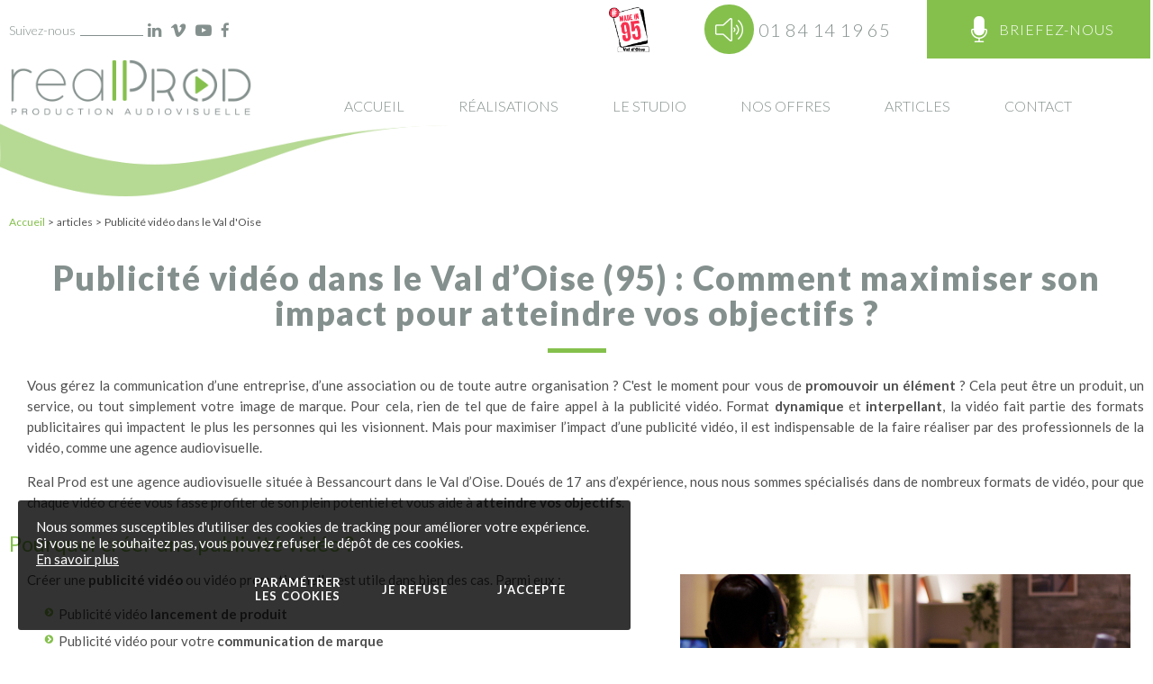

--- FILE ---
content_type: text/html; charset=UTF-8
request_url: https://www.real-prod.com/publicite-video-val-doise.htm
body_size: 11730
content:
<!DOCTYPE html PUBLIC "-//W3C//DTD XHTML 1.0 Strict//EN" "http://www.w3.org/TR/xhtml1/DTD/xhtml1-strict.dtd">
<html xmlns="http://www.w3.org/1999/xhtml" xml:lang="fr" lang="fr">
<head>

<!-- Global site tag (gtag.js) - Google Analytics -->
<script async src="https://www.googletagmanager.com/gtag/js?id=G-QJFXDEJLT3"></script>
<script>
  window.dataLayer = window.dataLayer || [];
  function gtag(){dataLayer.push(arguments);}
  gtag('js', new Date());

  gtag('config', 'G-QJFXDEJLT3');
</script>

<meta http-equiv="content-type" content="text/html; charset=utf-8" />
<title>Publicité vidéo dans le Val d&#039;Oise (95) | REAL PROD</title>
<meta name="viewport" content="width=device-width; initial-scale=1.0; maximum-scale=1.0; user-scalable=0;" />
<meta name="description" content="Création de publicité vidéo et accompagnement dans votre projet de communication audiovisuelle : captation vidéo, motion design, vidéo réseaux sociaux" />
<base href="https://www.real-prod.com/" />
<meta property="og:title" content="Publicit&eacute; vid&eacute;o dans le Val d'Oise" />
<meta property="og:type" content="website" />
<meta property="og:url" content="https://www.real-prod.com/publicite-video-val-doise.htm" />
<meta property="og:image" content="" />
<meta property="og:description" content="" />
<meta property="og:site_name" content="Real Prod" />
<!-- INSERER GOOGLE FONT ICI -->
<link rel="preconnect" href="https://fonts.googleapis.com" />
<link rel="preconnect" href="https://fonts.gstatic.com" crossorigin />
<link href="https://fonts.googleapis.com/css2?family=Lato:ital,wght@0,300;0,400;0,700;0,900;1,400;1,700&display=swap" rel="stylesheet" />

<link rel="stylesheet" type="text/css" media="screen,projection" href="css/styles.css?v=YFY1L93X" />
<link rel="stylesheet" type="text/css" media="screen,projection" href="css/hover.css?v=YFY1L93X" />
<link rel="stylesheet" type="text/css" media="screen,projection" href="css/font-awesome-4.7.0/css/font-awesome.min.css" />
<link rel="stylesheet" type="text/css" media="screen,projection" href="js/lightbox/css/lightbox.css" />
<!-- Magnific Popup -->
<link rel="stylesheet" href="js/magnific-popup/magnific-popup.css" />

<link rel="stylesheet" type="text/css" media="screen,projection" href="css/responsive.css?v=YFY1L93X" />

<link rel="icon" href="shorticon.png" type="image/x-icon" />
<link rel="shortcut icon" href="shorticon.png" type="image/x-icon" />
<link rel="stylesheet" type="text/css" media="screen,projection" href="js/jquery-ui/jquery-ui.min.css" />
<!--[if lte IE 6]>
	<style type="text/css">
	</style>
<![endif]-->
<!--[if IE]>
	<style type="text/css">
	</style>
<![endif]-->

<!-- jQuery -->
<script type="text/javascript" src="js/jquery-2.2.4.min.js" ></script>

<!-- Schema -->
<script type="application/ld+json">
{
	"@context": "http://schema.org",
	"@type": "Organization",
	"url": "https://www.real-prod.com/",
	"sameAs": ["https://www.linkedin.com/in/guilite/","https://www.facebook.com/REAL-PROD-94272210694/","https://www.youtube.com/channel/UC0L2j08rJa07vnbIiBdCPrw"],
	"address": {
		"@type": "PostalAddress",
		"addressCountry": "France"
	}

}
</script>

			<script type="text/javascript">
			var img0 = new Image();
		img0.src = "https://realprod.agoraline.net/images/surcouche-mi95.png";	
			var img1 = new Image();
		img1.src = "https://realprod.agoraline.net/images/surcouche-temoignages.png";	
			var img2 = new Image();
		img2.src = "https://realprod.agoraline.net/images/surcouche-pied.png";	
			var img3 = new Image();
		img3.src = "https://realprod.agoraline.net/images/surcouche-logo.png";	
			var img4 = new Image();
		img4.src = "https://realprod.agoraline.net/images/surcouche-presentation.png";	
			var img5 = new Image();
		img5.src = "https://realprod.agoraline.net/images/surcouche-video.png";	
			var img6 = new Image();
		img6.src = "https://realprod.agoraline.net/images/surcouche-prestations.png";	
			var img7 = new Image();
		img7.src = "https://realprod.agoraline.net/images/surcouche-realisations.png";	
			var img8 = new Image();
		img8.src = "https://realprod.agoraline.net/images/surcouche-actualites-haut.jpg";	
			var img9 = new Image();
		img9.src = "https://realprod.agoraline.net/images/surcouche-actualites-bas.jpg";	
			var img10 = new Image();
		img10.src = "https://realprod.agoraline.net/images/surcouche-mi95.png";	
		</script>
	<link rel="preload" href="css/styles.css" as="style" />
	<link rel="preload" href="css/responsive.css" as="style" />
	<link rel="preload" href="css/font-awesome-4.7.0/css/font-awesome.min.css" as="style" />
	
	<link rel="preload" href="js/jquery-2.2.4.min.js" as="script" />
	<link rel="preload" href="js/functions.js" as="script" />
	<link rel="preload" href="js/events.js" as="script" />
	<link rel="preload" href="js/responsive-table.js" as="script" />
	<link rel="preload" href="js/carousel/jquery.jcarousel.js" as="script" />
	<link rel="preload" href="js/carousel/jquery.jcarousel-swipe.js" as="script" />	
	<link rel="preload" href="https://www.google.com/recaptcha/api.js" as="script" /> 
	
	<link rel="preload" href="js/magnific-popup/magnific-popup.css" as="style" />
	<link rel="preload" href="js/magnific-popup/jquery.magnific-popup.js" as="script" />


	<link rel="preload" href="js/lightbox/css/lightbox.css" as="style" />
	<link rel="preload" href="js/lightbox/js/lightbox.js" as="script" />	
	<link rel="preload" href="js/parallax.js" as="script" />
	
	<link rel="preload" href="js/jquery-ui/jquery-ui.min.css" as="style" />
	<link rel="preload" href="js/jquery-ui-datepicker-fr.js" as="script" />
	<link rel="preload" href="js/jquery-ui/jquery-ui.min.js" as="script" />

<script type="text/javascript" src="js/jquery-ui/jquery-ui.min.js"></script>
<script type="text/javascript" src="js/jquery-ui-datepicker-fr.js"></script>
<!-- Parallax -->
<script type="text/javascript" src="js/parallax.js"></script>

	<script type="text/javascript">
				function fbs_click() {
				u = location.href;
				t = encodeURIComponent(document.title);
				window.open('http://www.facebook.com/sharer.php?u='+encodeURIComponent(u)+'&t='+t,'sharer','toolbar=0,status=0,width=626,height=436');
				return false;
			}
					function twitter_click() {
				u = location.href;
				t = encodeURIComponent(document.title);
				window.open('https://twitter.com/intent/tweet?text='+t+'&url='+encodeURIComponent(u),'sharer','toolbar=0,status=0,width=626,height=436');
				return false;
			}
			
		function linkedin_click() {
			s = "https://www.real-prod.com/";
			u = location.href;
			
			window.open('https://www.linkedin.com/cws/share?xd_origin_host='+s+'&original_referer='+encodeURIComponent(u)+'&url='+encodeURIComponent(u)+'&isFramed=false&token=&lang=fr_FR','sharer','toolbar=0,status=0,width=626,height=436');
			return false;
		}
			
		function pinterest_click() {
			u = location.href;
			m = "";
			t = encodeURIComponent("");
			
			window.open('https://www.pinterest.com/pin/create/bookmarklet/?url='+encodeURIComponent(u)+'&media='+m+'&description='+t,'sharer','toolbar=0,status=0,width=626,height=436');
			return false;
		}
					function mailpage() {
			var s = encodeURIComponent("Real Prod");
			u = 'https://www.real-prod.com/publicite-video-val-doise.htm';
			t = encodeURIComponent(document.title);
			chaine_mail = 'mailto:?subject= '+s+' : '+t;
			chaine_mail += "&body=" + encodeURIComponent(u);
			
			location.href = chaine_mail;
		}
		
	</script>
</head>
<body>
	<div id="cookie-message">
		<div id="cookie-message-wrapper">			
			<div id="cookie-message-contenu">
				<p>Nous sommes susceptibles d'utiliser des cookies de tracking pour am&eacute;liorer votre exp&eacute;rience. Si vous ne le souhaitez pas, vous pouvez refuser le d&eacute;p&ocirc;t de ces cookies.</p>				<a href="https://www.real-prod.com/politique-des-cookies.htm">En savoir plus</a>
			</div>
			<div id="cookie-choix-contenu">
				<a class="cookie-choix cookie-parametre" id="cookie-parametrer" href="#popup-cookie"><span>Paramétrer les cookies</span></a>
				<a class="cookie-choix" id="cookie-refuse" href="javascript:void(0);"><span>Je refuse</span></a>
				<a class="cookie-choix" id="cookie-accepte" href="javascript:void(0);"><span>J'accepte</span></a>
			</div>
		</div>
	</div>
<script type="text/javascript">
$(function() {
	var cookieVisible = true;
	$('#cookie-accepte, #cookie-parametrer').click(function() {
		cookieVisible = false;
		$('#cookie-message').fadeOut();
		$.ajax({
			url: 'ajax/cookie-message.php'
		})
	});
	
	$('#cookie-refuse').click(function() {
		// Refus
		var value = Cookies.get('ago_cookie_consent');
		var cc = (value) ? JSON.parse(value) : {"analytique":true,"marketing":true};

		for(var key in cc) {
			cc[key] = false;
		}
		
		// Réinjection du choix
		Cookies.set('ago_cookie_consent', JSON.stringify(cc), {expires: 365});
		
		cookieVisible = false;
		$('#cookie-message').fadeOut();
		$.ajax({
			url: 'ajax/cookie-message.php',
		});
	});
});
</script>
<div id="popup-cookie" class="white-popup mfp-hide">
	<div id="cookie-consent-form">
		<div class="titre">Paramétrer les cookies</div>

		<div class="categories">
					
            						<div class="categorie">
			
				<div class="haut">
					<div class="titre">
Cookies nécessaires					</div>
				
                                            <div class="configuration actif">
                            <div class="configuration actif">Toujours actif</div>
                        </div>
                    
                    				</div>
				
				<div class="contenu">
									<div>
						<div class="row nom">
							<div class="label">Nom</div>
							<div class="valeur">AGO_REFERER</div>
						</div>
						<div class="row description">
							<div class="label">Description</div>
							<div class="valeur">Identifier la provenance des visiteurs d'une page</div>
						</div>
					</div>
									<div>
						<div class="row nom">
							<div class="label">Nom</div>
							<div class="valeur">CONTACT_TELEPHONE</div>
						</div>
						<div class="row description">
							<div class="label">Description</div>
							<div class="valeur">Appeler la société depuis le site internet</div>
						</div>
					</div>
									<div>
						<div class="row nom">
							<div class="label">Nom</div>
							<div class="valeur">PHPSESSID</div>
						</div>
						<div class="row description">
							<div class="label">Description</div>
							<div class="valeur">Ce cookie permet d'établir la communication entre le serveur web et le navigateur, et stocke temporairement des informations sur votre session</div>
						</div>
					</div>
									<div>
						<div class="row nom">
							<div class="label">Nom</div>
							<div class="valeur">ago_cookie_consent</div>
						</div>
						<div class="row description">
							<div class="label">Description</div>
							<div class="valeur">Stocker le choix du visiteur concernant la gestion des cookies</div>
						</div>
					</div>
									<div>
						<div class="row nom">
							<div class="label">Nom</div>
							<div class="valeur">ago_cookie_message</div>
						</div>
						<div class="row description">
							<div class="label">Description</div>
							<div class="valeur">Accepter les cookies</div>
						</div>
					</div>
									<div>
						<div class="row nom">
							<div class="label">Nom</div>
							<div class="valeur">_pk_id.518.fb42</div>
						</div>
						<div class="row description">
							<div class="label">Description</div>
							<div class="valeur">Stocker votre identifiant unique de visite</div>
						</div>
					</div>
									<div>
						<div class="row nom">
							<div class="label">Nom</div>
							<div class="valeur">_pk_ses.518.fb42</div>
						</div>
						<div class="row description">
							<div class="label">Description</div>
							<div class="valeur">Cookies de courte durée utilisés pour stocker temporairement les données de la visite</div>
						</div>
					</div>
								</div>
			</div>
						
					
            						<div class="categorie">
			
				<div class="haut">
					<div class="titre">
Cookies analytiques					</div>
				
                                            <div class="configuration t">
                            <!-- Rounded switch -->
                            <label class="switch">
                                <input class="cookie_switch" type="checkbox" value="analytique" >
                                <span class="slider round"></span>
                            </label>
                        </div>
                    
                    				</div>
				
				<div class="contenu">
								</div>
			</div>
						
					
            						<div class="categorie">
			
				<div class="haut">
					<div class="titre">
Cookies marketing					</div>
				
                                            <div class="configuration t">
                            <!-- Rounded switch -->
                            <label class="switch">
                                <input class="cookie_switch" type="checkbox" value="marketing" >
                                <span class="slider round"></span>
                            </label>
                        </div>
                    
                    				</div>
				
				<div class="contenu">
								</div>
			</div>
						
				</div>
	</div>
	<script type="text/javascript">
document.addEventListener('DOMContentLoaded', function () {
  if (window.jQuery) {
$(function() {
	var value = Cookies.get('ago_cookie_consent');
	var cc = (value) ? JSON.parse(value) : {};

	$('.cookie_switch').on('change', function(e) {
		// Récupération de la catégorie
		var cat = $(this).val();

		// Choix
		if($(this).is(':checked')) {
			// Autorise
			cc[cat] = true;
			
		} else {
			// Refuse
			cc[cat] = false;
		}

		// Réinjection du choix
		Cookies.set('ago_cookie_consent', JSON.stringify(cc), {expires: 180});	
	});
});
  }
});
</script>
	<div class="popup-modal-close">
		<button class="bouton popup-modal-dismiss">Fermer</button>
	</div>
</div>
<script type="text/javascript">
$(function() {
	//Fermeture modal
	$('#popup-cookie .popup-modal-dismiss').on('click', function() {
		$.magnificPopup.close();
	});

	// Ouverture modal
	$('.cookie-parametre').magnificPopup({
		type:'inline',
		midClick: true, // allow opening popup on middle mouse click. Always set it to true if you don't provide alternative source.
		callbacks: {
			open: function() {
				$('body').addClass('mfp-open popin-open');	
			},
			close: function() {
				$('body').removeClass('mfp-open popin-open');
			},
		 	resize: function() {		 		
		 		var hauteurContenu = heightContenu();
		 		$('.white-popup').css('maxHeight',hauteurContenu+'px');
		 	},
		 	ajaxContentAdded:function(){
		 		var hauteurContenu = heightContenu();
		 		$('.white-popup').css('maxHeight',hauteurContenu+'px');					 	
		 	}			
    	}
	});
});
</script><div id="modal-layout"></div>
		
<div id="global" class="global-page no-bandeau">
	<a name="haut"></a>
	<div id="bandeau" class="lg">
    	<div class="layout"></div>    	
		<div id="bandeau-haut">
			<div class="global">
								<div id="bandeau-reseaux">
					<span>Suivez-nous</span>
					
										<div class="bandeau-social">
						<a href="https://www.linkedin.com/in/guilite/" onclick="window.open(this.href);return false;">
							<i class="fa fa-linkedin" aria-hidden="true"></i>						
						</a>
					</div>
															<div class="bandeau-social">
						<a href="https://vimeo.com/realprodagence" onclick="window.open(this.href);return false;">
							<i class="fa fa-vimeo" aria-hidden="true"></i>						
						</a>
					</div>
															<div class="bandeau-social">
						<a href="https://www.youtube.com/channel/UC0L2j08rJa07vnbIiBdCPrw" onclick="window.open(this.href);return false;">
							<i class="fa fa-youtube-play" aria-hidden="true"></i>				
						</a>
					</div>
						
										<div class="bandeau-social" id="bandeau-facebook">
						<a href="https://www.facebook.com/REAL-PROD-94272210694/" onclick="window.open(this.href);return false;">
							<i class="fa fa-facebook" aria-hidden="true"></i>						
						</a>
					</div>
																			</div>
							
				<div id="bandeau-elements">
					<div>
						<div id="bandeau-madein95" class="bandeau-element">
							<img src="images/logo-madein95.png" alt="Logo Made In 95" title="Made In 95" />
						</div>
    					<div id="bandeau-telephone" class="bandeau-element">
    						<a href="tel:0184141965">
    							<i></i> <span>01 84 14 19 65</span>
    						</a>
    					</div>
						<div id="bandeau-bouton" class="bandeau-element">
							<a href="https://www.real-prod.com/briefez-nous.htm" >
								<i></i><span>Briefez-nous</span>
							</a>
	    				</div>
	    				
    				</div>
				</div>			
			</div>
		</div>
		<div id="bandeau-conteneur">			
			<div id="bandeau-contact">
				<div class="global">
				
					<div id="logo">
						<a href="https://www.real-prod.com/"><img class="logo-image icon" src="images/logo.png?v=YFY1L93X" alt="Real Prod" title="Real Prod" /><img class="logo-image iconGrand" src="images/logo-grand.png?v=YFY1L93X" alt="Real Prod" title="Real Prod" /></a>
					</div>	
				</div>
			</div>	
	
			<div id="bandeau-mobile" >					
				<i class="hamburger"></i>
			</div>			
				
			<div id="menu-conteneur">	
  			<div id="menu-wrapper">
	<div id="menu">
		<div class="global">
			<div>
				<div>
					<div>
												<div id="menu-1" class="menu-element ">
											<a href="https://www.real-prod.com/"><span><span>Accueil</span></span></a>
															</div>
												<div id="menu-12" class="menu-element ">
											<a href="https://www.real-prod.com/realisations.htm"><span><span>R&eacute;alisations</span></span></a>
															</div>
												<div id="menu-10" class="menu-element ">
																		<span><span>Le studio</span></span>
																						<div id="smenu-10" class="smenu-conteneur">
							<div class="global">
							<div class="smenu-centre">
								<div class="smenu-centre-menus">
									
									<div id="smenu-element-154" class="smenu-element " data-idmenu="10" >
																					<a href="https://www.real-prod.com/qui-somme-nous.htm"><span><span>Qui somme nous ?</span></span></a>
																													</div>
									
									<div id="smenu-element-39" class="smenu-element " data-idmenu="10" >
																					<a href="https://www.real-prod.com/notre-equipe.htm"><span><span>Notre &eacute;quipe</span></span></a>
																													</div>
									
									<div id="smenu-element-40" class="smenu-element " data-idmenu="10" >
																					<a href="https://www.real-prod.com/notre-savoir-faire.htm"><span><span>Notre savoir faire</span></span></a>
																													</div>
															</div>
																<div class="clear"></div>
							</div>
							</div>
						</div>
										</div>
												<div id="menu-11" class="menu-element ">
																		<span><span>Nos offres</span></span>
																						<div id="smenu-11" class="smenu-conteneur">
							<div class="global">
							<div class="smenu-centre">
								<div class="smenu-centre-menus">
									
									<div id="smenu-element-41" class="smenu-element " data-idmenu="11" >
																					<a href="https://www.real-prod.com/reportage-et-video-institutionnelle.htm"><span><span>Reportage et vid&eacute;o Institutionnelle</span></span></a>
																													</div>
									
									<div id="smenu-element-55" class="smenu-element " data-idmenu="11" >
																					<a href="https://www.real-prod.com/motion-design.htm"><span><span>Motion Design</span></span></a>
																													</div>
									
									<div id="smenu-element-43" class="smenu-element " data-idmenu="11" >
																					<a href="https://www.real-prod.com/communication-interne.htm"><span><span>Communication interne</span></span></a>
																													</div>
									
									<div id="smenu-element-42" class="smenu-element " data-idmenu="11" >
																					<a href="https://www.real-prod.com/social-media.htm"><span><span>Social Media</span></span></a>
																													</div>
									
									<div id="smenu-element-53" class="smenu-element " data-idmenu="11" >
																					<a href="https://www.real-prod.com/diffusion-en-direct-et-location-du-studio-de-tournage.htm"><span><span>Diffusion en direct et location du studio de tournage</span></span></a>
																													</div>
									
									<div id="smenu-element-54" class="smenu-element " data-idmenu="11" >
																					<a href="https://www.real-prod.com/video-snapshot.htm"><span><span>Vid&eacute;o-Snapshot</span></span></a>
																													</div>
															</div>
																<div class="clear"></div>
							</div>
							</div>
						</div>
										</div>
												<div id="menu-13" class="menu-element ">
											<a href="https://www.real-prod.com/articles.htm"><span><span>Articles</span></span></a>
															</div>
												<div id="menu-2" class="menu-element ">
											<a href="https://www.real-prod.com/contact.htm"><span><span>Contact</span></span></a>
															</div>
									</div>
					<div id="barre-menu"><span></span></div>
				</div>
			</div>
		</div>
	</div>
</div>  			</div>
	  	</div>
	</div>	
    <div id="centre">

    	<div class="global">
   
    		<div class="contenu-wrapper">   
			<div id="ariane">
	<a href="https://www.real-prod.com/" class="ariane-accueil">Accueil</a>
						<span class="ariane-fleche">&gt;</span>
												<span class="ariane-element">articles</span>
												<span class="ariane-fleche">&gt;</span>
							<span class="ariane-element-final">Publicit&eacute; vid&eacute;o dans le Val d'Oise</span>
						</div>	
	    		<div id="contenu">   		
	    			
						<h1>Publicité vidéo dans le Val d’Oise (95) : Comment maximiser son impact pour atteindre vos objectifs ?</h1>
<p>Vous gérez la communication d’une entreprise, d’une association ou de toute autre organisation ? C'est le moment pour vous de <strong>promouvoir un élément</strong> ? Cela peut être un produit, un service, ou tout simplement votre image de marque. Pour cela, rien de tel que de faire appel à la publicité vidéo. Format <strong>dynamique</strong> et <strong>interpellant</strong>, la vidéo fait partie des formats publicitaires qui impactent le plus les personnes qui les visionnent. Mais pour maximiser l’impact d’une publicité vidéo, il est indispensable de la faire réaliser par des professionnels de la vidéo, comme une agence audiovisuelle.</p>
<p>Real Prod est une agence audiovisuelle située à Bessancourt dans le Val d’Oise. Doués de 17 ans d’expérience, nous nous sommes spécialisés dans de nombreux formats de vidéo, pour que chaque vidéo créée vous fasse profiter de son plein potentiel et vous aide à <strong>atteindre vos objectifs</strong>.</p>
<h2>Pourquoi créer une publicité vidéo ?</h2>
<p><img style="float: right; margin: 5px 15px;" title="Montage d'une publicité vidéo pour entreprise dans le Val d'Oise" src="https://www.real-prod.com/docs/articles-seo/shutterstock_1577644270.jpg" alt="Création de publicité vidéo dans le Val d'Oise" width="500" height="282" /></p>
<p>Créer une <strong>publicité vidéo</strong> ou vidéo promotionnelle, est utile dans bien des cas. Parmi eux :</p>
<ul>
<li>Publicité vidéo <strong>lancement de produit</strong></li>
<li>Publicité vidéo pour votre <strong>communication de marque</strong></li>
<li>Publicité vidéo promouvoir un <strong>nouveau service</strong></li>
<li><strong>Vidéo corporate</strong></li>
</ul>
<p>Quelle que soit la raison de votre besoin en publicité vidéo, sa diffusion vous permettra de faire passer un message de façon drôle, originale ou créative, pour <strong>mieux toucher votre cible</strong>. Là encore, Real Prod vous apportera des idées pour vous démarquer de vos concurrents grâce à une vidéo publicitaire originale, qui vous ressemble.</p>
<p>Il existe plusieurs formats de publicité vidéo : la pastille vidéo, format court, destiné à être posté en ligne, le film publicitaire qui filmera un décor, des acteurs ou encore votre équipe, ou encore la publicité vidéo animée en 2D ou en 3D.</p>
<p>Le format le plus répandu et le plus intemporel restera le film publicitaire, où l’on effectuera un tournage avec une captation vidéo sur les lieux définis. Ce type de publicité fonctionne aussi bien sur le web que pour la réalisation de spots tv.</p>
<h2>La publicité vidéo en motion design</h2>
<p><span style="text-decoration: line-through;"><img style="float: left; margin: 5px 15px;" title="Première étape de la création d'une publicité vidéo en motion design" src="https://www.real-prod.com/docs/articles-seo/shutterstock_1377177494.jpg" alt="Vidéo publicitaire en motion design : dans quelle situation ?" width="500" height="334" /></span></p>
<p>La publicité vidéo en motion design est devenue très tendance ces dernières années et vous permet de réaliser un spot publicitaire <strong>sans aucune limite technique</strong>. Tous les éléments sont créés sur mesure par nos vidéastes ou motion designer, animés et montés pour créer votre spot. Cela s’apparente en quelque sorte à un dessin animé publicitaire.</p>
<p>La particularité ? Vous pouvez <strong>mêler le texte aux éléments graphiques</strong> (personnages, décor…), créer des effets compliqués à obtenir dans le cas d’un tournage classique (faire voler un personnage, transformer une voiture en avion…)</p>
<h3>La vidéo publicitaire explicative en motion design</h3>
<p>La vidéo en motion design fonctionne très bien si vous devez <strong>expliquer un concep</strong>t en entrant dans les détails, car elle vous permet de mêler storytelling et schémas animés, ce qui rend votre message très simple à comprendre.</p>
<h3>Animation de logo</h3>
<p>Parmi les vidéos promotionnelles en motion design, on peut citer l’<strong>animation de logo</strong>. Si votre logo est votre identité de marque imprimée sur tous vos supports statiques, il apparait aussi à la fin de vos vidéos corporate ou publicitaires. Animer votre logo <strong>dynamise</strong> votre vidéo et attire l’attention sur ce même logo, et donc, sur votre société. Les logos animés apparaissent aussi sur les applications, lors de leur démarrage.</p>
<p>Vous n’avez pas encore créé d’animation pour votre logo ? Real prod s’est spécialisé dans l’animation de logo, pour rendre à chaque société l’attention qu’elle mérite.</p>
<p>Choix du type de vidéo, ajout d’un logo animé, idées de scénario, sont les domaines dans lesquels une agence audiovisuelle comme Real Prod vous accompagne. </p>
<p>	
	<!-- Petit pavé renseignement -->
	<div class="renseignement-conteneur" onclick="window.location.href='https://www.real-prod.com/contact.htm'">
		<div class="renseignement-titre" >
			<span>Un renseignement ? <br/>Un devis ?</span>
		</div>
		<div class="renseignement-contenu">
			<div class="renseignement-element renseignement-telephone">
				<div class="renseignement-element-contenu"><a href="tel:0184141965">01 84 14 19 65</a></div>
			</div>
			<div class="renseignement-element renseignement-mail">
				<div class="renseignement-mail-contenu">						
					<a href="https://www.real-prod.com/contact.htm"><i class="fa fa-envelope"></i></a>
				</div>
			</div>
		</div>
	</div>
</p>
<h2>Où diffuser vos publicités vidéo ?</h2>
<p><img style="float: right; margin: 5px 15px;" title="Diffusion d'une publicité vidéo au cinéma" src="https://www.real-prod.com/docs/articles-seo/shutterstock_1824648809.jpg" alt="Adaptez le format de votre publicité vidéo à votre support de diffusion" width="500" height="334" /></p>
<p>Vous êtes prêt à mettre en place une publicité vidéo pour votre entreprise ? Un élément n’est pourtant pas à oublier : le <strong>support de diffusion de votre publicité</strong> !</p>
<p>Le format de vidéo et le support sont intimement liés. Et il est tout aussi important de définir le scénario que de choisir le ou les supports de diffusion. Et ce support est au cœur de votre stratégie de communication.</p>
<h3>La publicité vidéo pour la télévision et le cinéma</h3>
<p>Le saviez-vous ? Le lieu de diffusion où les spectateurs sont le plus réceptifs à la publicité vidéo est… le cinéma ! Confort, grand écran et envie de divertissement, conditionnent les personnes qui voient une publicité au cinéma, à y être plus attentif. En revanche, diffuser une <strong>publicité vidéo au cinéma</strong> vous permettra de toucher des lieux très ciblés, et bien souvent, un nombre assez restreint de personnes.</p>
<p>La diffusion de <strong>publicité vidéo à la télévision</strong> à l’inverse, touchera -selon les chaines - un plus grand nombre de spectateurs, la plupart appartenant principalement à la génération X (45-55 ans aujourd’hui).</p>
<h3>La publicité vidéo diffusée en ligne</h3>
<p><img style="float: left; margin: 5px 15px;" title="Création et diffusion de publicité vidéo pour les réseaux sociaux" src="https://www.real-prod.com/docs/articles-seo/shutterstock_189446945.jpg" alt="Pourquoi diffuser vos publicités vidéo sur les réseaux sociaux" width="500" height="360" /></p>
<p>Enfin, vous pouvez choisir de diffuser vos vidéos publicitaires en ligne. <strong>Pré-roll</strong> Youtube, <strong>bannière animée</strong>, sont des moyens d’utiliser le web pour que votre publicité soit visionnée, par des utilisateurs sélectionnés sur des critères bien spécifiques.</p>
<p>Là où les publicités vidéo à destination du cinéma ou de la télévision peuvent être longues et raconter une histoire, la publicité en ligne exigera des formats plus courts et votre vidéo devra être pensée pour <strong>véhiculer votre message rapidement</strong> ! Real Prod n’est pas seulement une entreprise de vidéastes professionnels. En tant qu’agence audiovisuelle, nous nous engageons à vous conseiller sur les formats les plus adaptés à votre support de diffusion.</p>
<h3>Tournage et diffusion de vidéos pour vos réseaux sociaux</h3>
<p>À l’ère où l'on passe <strong>plus de 2 heures par jour sur les réseaux sociaux</strong>, il est important de ne pas les oublier pour diffuser vos publicités vidéo. Là encore le format sera différent. Excellent support si vous souhaitez vous adresser à une cible jeune, la vidéo est par ailleurs le format le plus apprécié sur les réseaux sociaux. Autant dire que la publicité vidéo exploitera son plein potentiel en étant diffusée sur ces plateformes. Pour une publicité vidéo adaptée aux réseaux sociaux, on privilégiera des formats dynamiques e le storytelling, qui attireront l’attention des utilisateurs.</p>
<p>Vous avez besoin de créer une ou plusieurs publicités vidéo pour vos réseaux sociaux ? Real Prod vous conseille sur le format et vous accompagne sur la création du scénario.</p>
<p>	
	<!-- Petit pavé renseignement -->
	<div class="renseignement-conteneur" onclick="window.location.href='https://www.real-prod.com/contact.htm'">
		<div class="renseignement-titre" >
			<span>Un renseignement ? <br/>Un devis ?</span>
		</div>
		<div class="renseignement-contenu">
			<div class="renseignement-element renseignement-telephone">
				<div class="renseignement-element-contenu"><a href="tel:0184141965">01 84 14 19 65</a></div>
			</div>
			<div class="renseignement-element renseignement-mail">
				<div class="renseignement-mail-contenu">						
					<a href="https://www.real-prod.com/contact.htm"><i class="fa fa-envelope"></i></a>
				</div>
			</div>
		</div>
	</div>
</p>
<h2>Real Prod, spécialiste de la publicité vidéo dans le Val-d’Oise (95)</h2>
<p>Équipés de <strong>matériel professionnel</strong>, et de cameramen doués de nombreuses années d’expérience, nous mettons au cœur de nos priorités le respect de votre brief, en vous épaulant sur le plan créatif et technique. Nos années d’expérience en matière de publicité vidéo nous ont permis de bien connaître les formats adaptés à vos objectifs de diffusion pour interpeller au mieux vos cibles, et vous permettre d’atteindre vos objectifs.</p>
<p>Un projet de publicité vidéo ? Retrouvez-nous <strong>dans l’ensemble du Val-d’Oise (95)</strong> et en Ile de France (IDF) pour échanger sur celui-ci :</p>
<ul>
<li>Publicité vidéo Taverny</li>
<li>Publicité vidéo Herblay</li>
<li>Publicité vidéo Franconville</li>
<li>Publicité vidéo Bessancourt</li>
<li>Publicité vidéo Beauchamp</li>
<li>Publicité vidéo Pontoise</li>
<li>Publicité vidéo Cergy</li>
<li>Publicité vidéo Saint Ouen l'Aumône</li>
<li>Publicité vidéo Argenteuil</li>
<li>Publicité vidéo Montmorency</li>
<li>Publicité vidéo Ermont</li>
<li>Publicité vidéo Eaubonne</li>
<li>Publicité vidéo Pierrelaye</li>
</ul>	
	<!-- Petit pavé renseignement -->
	<div class="renseignement-conteneur" onclick="window.location.href='https://www.real-prod.com/contact.htm'">
		<div class="renseignement-titre" >
			<span>Un renseignement ? <br/>Un devis ?</span>
		</div>
		<div class="renseignement-contenu">
			<div class="renseignement-element renseignement-telephone">
				<div class="renseignement-element-contenu"><a href="tel:0184141965">01 84 14 19 65</a></div>
			</div>
			<div class="renseignement-element renseignement-mail">
				<div class="renseignement-mail-contenu">						
					<a href="https://www.real-prod.com/contact.htm"><i class="fa fa-envelope"></i></a>
				</div>
			</div>
		</div>
	</div>
 
								<!--  Facebook -->
		<div id="reseaux-partage-bas-conteneur" class="reseaux-partage-conteneur">
			<div id="reseaux-partage-titre">Partager cette page :</div>
			<div>
			
			<!-- Facebook -->
			<div id="reseau-partage-bas-facebook" class="reseau-partage reseau-partage-bas reseau-partage-facebook">
				<div>
					<a class="reseau-partage-image" href="https://www.facebook.com/v2.3/dialog/share?href=https://www.real-prod.com/publicite-video-val-doise.htm"  title="Partager sur Facebook" onclick="return fbs_click();"><i class="fa fa-facebook" aria-hidden="true"></i></a>
				</div>
			</div>
			
		
			<!--  Twitter -->
			<div id="reseau-partage-bas-twitter" class="reseau-partage reseau-partage-bas reseau-partage-twitter">
				<div>
					<span class="reseau-partage-image" title="Partager sur Twitter" onclick="return twitter_click();" ><i class="fa fa-twitter" aria-hidden="true"></i></span>
				</div>
			</div>
						
	
			<!-- Linkedin -->
			<div id="reseau-partage-bas-linkedin" class="reseau-partage reseau-partage-bas reseau-partage-linkedin">
				<div>
					<a class="reseau-partage-image" href="https://www.linkedin.com/cws/share?xd_origin_host=http://www.real-prod.com&original_referer=https://www.real-prod.com/publicite-video-val-doise.htm&url=https://www.real-prod.com/publicite-video-val-doise.htm&isFramed=false&token=&lang=fr_FR" title="Partager sur Linkedin" onclick="return linkedin_click();"><i class="fa fa-linkedin" aria-hidden="true"></i></a>
				</div>
			</div>
			
			<!-- Pinterest -->
			<div id="reseau-partage-bas-pinterest" class="reseau-partage reseau-partage-bas reseau-partage-pinterest">
				<div>
					<a class="reseau-partage-image" href="https://www.pinterest.com/pin/create/bookmarklet/?url=https://www.real-prod.com/publicite-video-val-doise.htm&media=&description=" onclick="return pinterest_click();" title="Partager sur Pinterest" ><i class="fa fa-pinterest-p" aria-hidden="true"></i></a>
				</div>
			</div>
	
	
			<!-- Email -->
			<div id="reseau-partage-bas-email" class="reseau-partage reseau-partage-bas reseau-partage-email">
				<div>
					<a class="reseau-partage-image" href="javascript:mailpage();" title="Partager par email" ><i class="fa fa-envelope" aria-hidden="true"></i></a>
				</div>
			</div>
	
			</div>
		</div>
				
							        <div class="clear"></div>
			<!--  Facebook -->
				    <a href="#haut" id="back-to-top"><span><i class="fa fa-angle-up"></i></span></a>
			    </div>
		        <div class="clear"></div>
		    </div>
    	</div>
    		
    </div>
<script type="text/javascript">
<!--
$(function() {
	function lanceSlideLogos(){

		var widthEcran = self.innerWidth-40;   
		var nbLogos = '23'
		var widthLogos = nbLogos * 245;
		var jcarousel = $('#accueil-logos');

		jcarousel
		    .on('jcarousel:reload jcarousel:create', function () {
				var carousel = $(this),
					width = carousel.innerWidth();
				var widthFinale = 0;
				if(widthEcran > widthLogos){
					widthFinale = widthLogos;
				}else{
					widthFinale = widthEcran;
				}		

				if(widthFinale > 1185){
					widthFinale = 1185;
				}
						
				$('#accueil-logos').css('width',widthFinale+'px');

		    })
		    .jcarousel({
		 		wrap: 'circular',
		 		animation: {
		 			 duration: 3000,
		 			 easing:   'linear'
				}
		    }) 
			.jcarouselAutoscroll({
			    interval: 0,
			    target: '+=1',
			    autostart: true
			});

		    
	}
	$(window).bind("load", lanceSlideLogos);
	$(window).bind("resize", lanceSlideLogos);
	$(window).bind("orientationchange", lanceSlideLogos);
});
-->
</script>
	<div id="accueil-logos-conteneur">
		<div class="global">
		<h2 class="h1"><em>Ils nous ont fait</em> confiance</h2>
		</div>
		<div id="accueil-logos" class="jcarousel">	
			<ul>	
				<li class="accueil-logo bouton-js" data-url="https://www.ville-courbevoie.fr/" onclick="window.open('https://www.ville-courbevoie.fr/');">																	
					<div class="accueil-logo-image">
						<img src="https://www.real-prod.com/docs/logos/mcith/mcith_205x105_logo-courbevoie.png" alt="Courbevoie" title="" />
					</div>
				</li>
				<li class="accueil-logo bouton-js" data-url="https://www.ville-taverny.fr/" onclick="window.open('https://www.ville-taverny.fr/');">																	
					<div class="accueil-logo-image">
						<img src="https://www.real-prod.com/docs/logos/mcith/mcith_205x105_logo-taverny.png" alt="Taverny" title="" />
					</div>
				</li>
				<li class="accueil-logo bouton-js" data-url="https://www.ville-beauchamp.fr" onclick="window.open('https://www.ville-beauchamp.fr');">																	
					<div class="accueil-logo-image">
						<img src="https://www.real-prod.com/docs/logos/mcith/mcith_205x105_Logo_Beauchamp.png" alt="Ville de beauchamp" title="" />
					</div>
				</li>
				<li class="accueil-logo bouton-js" data-url="https://www.ville-bessancourt.fr/" onclick="window.open('https://www.ville-bessancourt.fr/');">																	
					<div class="accueil-logo-image">
						<img src="https://www.real-prod.com/docs/logos/mcith/mcith_205x105_logo-bessancourt.png" alt="Bessancourt" title="" />
					</div>
				</li>
				<li class="accueil-logo bouton-js" data-url="https://ville-le-plessis-bouchard.fr" onclick="window.open('https://ville-le-plessis-bouchard.fr');">																	
					<div class="accueil-logo-image">
						<img src="https://www.real-prod.com/docs/logos/mcith/mcith_205x105_Logo_Plessis_Bouchard.png" alt="Ville du plessis bouchard" title="" />
					</div>
				</li>
				<li class="accueil-logo bouton-js" data-url="https://www.soisy-sous-montmorency.fr/" onclick="window.open('https://www.soisy-sous-montmorency.fr/');">																	
					<div class="accueil-logo-image">
						<img src="https://www.real-prod.com/docs/logos/mcith/mcith_205x105_SOISY.jpg" alt="Ville de Soisy-sous-Montmorency" title="" />
					</div>
				</li>
				<li class="accueil-logo bouton-js" data-url="https://www.cci-paris-idf.fr/fr" onclick="window.open('https://www.cci-paris-idf.fr/fr');">																	
					<div class="accueil-logo-image">
						<img src="https://www.real-prod.com/docs/logos/mcith/mcith_205x105_logo-cci-paris.png" alt="CCI Paris" title="" />
					</div>
				</li>
				<li class="accueil-logo bouton-js" data-url="https://www.saloneffervescence.fr/95/" onclick="window.open('https://www.saloneffervescence.fr/95/');">																	
					<div class="accueil-logo-image">
						<img src="https://www.real-prod.com/docs/logos/mcith/mcith_205x105_logo_EFFERVESCENCE_95.jpg" alt="Salon Effervescence" title="" />
					</div>
				</li>
				<li class="accueil-logo bouton-js" data-url="http://vignalpaysagiste.com" onclick="window.open('http://vignalpaysagiste.com');">																	
					<div class="accueil-logo-image">
						<img src="https://www.real-prod.com/docs/logos/mcith/mcith_205x105_Logo_Vignal.png" alt="Vignal Paysagiste" title="" />
					</div>
				</li>
				<li class="accueil-logo bouton-js" data-url="https://www.fivo.fr" onclick="window.open('https://www.fivo.fr');">																	
					<div class="accueil-logo-image">
						<img src="https://www.real-prod.com/docs/logos/mcith/mcith_205x105_Logo_FIVO.png" alt="FIVO" title="" />
					</div>
				</li>
				<li class="accueil-logo " >																	
					<div class="accueil-logo-image">
						<img src="https://www.real-prod.com/docs/logos/mcith/mcith_205x105_KYB_Corporation_company_logo.jpg" alt="KYB" title="" />
					</div>
				</li>
				<li class="accueil-logo bouton-js" data-url="https://www.edelweisstechnologies.fr" onclick="window.open('https://www.edelweisstechnologies.fr');">																	
					<div class="accueil-logo-image">
						<img src="https://www.real-prod.com/docs/logos/mcith/mcith_205x105_logo_edelweiss.png" alt="Edelweiss Technologies" title="" />
					</div>
				</li>
				<li class="accueil-logo " >																	
					<div class="accueil-logo-image">
						<img src="https://www.real-prod.com/docs/logos/mcith/mcith_205x105_Cytiz.jpg" alt="Cytiz m&eacute;dia" title="" />
					</div>
				</li>
				<li class="accueil-logo bouton-js" data-url="https://viquel.fr/fr/" onclick="window.open('https://viquel.fr/fr/');">																	
					<div class="accueil-logo-image">
						<img src="https://www.real-prod.com/docs/logos/mcith/mcith_205x105_logo-viquel.png" alt="Viquel" title="" />
					</div>
				</li>
				<li class="accueil-logo bouton-js" data-url="https://ets-bellet.fr" onclick="window.open('https://ets-bellet.fr');">																	
					<div class="accueil-logo-image">
						<img src="https://www.real-prod.com/docs/logos/mcith/mcith_205x105_Logo_Bellet.png" alt="Ets BELLET" title="" />
					</div>
				</li>
				<li class="accueil-logo bouton-js" data-url="https://www.spem.fr/" onclick="window.open('https://www.spem.fr/');">																	
					<div class="accueil-logo-image">
						<img src="https://www.real-prod.com/docs/logos/mcith/mcith_205x105_logo_spem.png" alt="SPEM" title="" />
					</div>
				</li>
				<li class="accueil-logo bouton-js" data-url="http://www.madicob.fr/" onclick="window.open('http://www.madicob.fr/');">																	
					<div class="accueil-logo-image">
						<img src="https://www.real-prod.com/docs/logos/mcith/mcith_205x105_Logo_madicob.png" alt="MADICOB" title="" />
					</div>
				</li>
				<li class="accueil-logo bouton-js" data-url="https://www.transdev-idf.com" onclick="window.open('https://www.transdev-idf.com');">																	
					<div class="accueil-logo-image">
						<img src="https://www.real-prod.com/docs/logos/mcith/mcith_205x105_logo-transdev.png" alt="Transdev" title="" />
					</div>
				</li>
				<li class="accueil-logo bouton-js" data-url="https://topsconsult.com" onclick="window.open('https://topsconsult.com');">																	
					<div class="accueil-logo-image">
						<img src="https://www.real-prod.com/docs/logos/mcith/mcith_205x105_Logo_TOPS-Consult.png" alt="TOPS CONSULT" title="" />
					</div>
				</li>
				<li class="accueil-logo bouton-js" data-url="https://www.credit-agricole.fr/" onclick="window.open('https://www.credit-agricole.fr/');">																	
					<div class="accueil-logo-image">
						<img src="https://www.real-prod.com/docs/logos/mcith/mcith_205x105_logo-ca.png" alt="Cr&eacute;dit Agricole" title="" />
					</div>
				</li>
				<li class="accueil-logo bouton-js" data-url="https://group.bnpparibas" onclick="window.open('https://group.bnpparibas');">																	
					<div class="accueil-logo-image">
						<img src="https://www.real-prod.com/docs/logos/mcith/mcith_205x105_Logo_BNP_Parisbas.png" alt="BNP Parisbas" title="" />
					</div>
				</li>
				<li class="accueil-logo bouton-js" data-url="https://www.labanquepostale.fr" onclick="window.open('https://www.labanquepostale.fr');">																	
					<div class="accueil-logo-image">
						<img src="https://www.real-prod.com/docs/logos/mcith/mcith_205x105_Logo_la_banque_postale.png" alt="La Banque Postale" title="" />
					</div>
				</li>
				<li class="accueil-logo bouton-js" data-url="https://www.hsbc.fr" onclick="window.open('https://www.hsbc.fr');">																	
					<div class="accueil-logo-image">
						<img src="https://www.real-prod.com/docs/logos/mcith/mcith_205x105_Logo_HSBC.png" alt="HSBC" title="" />
					</div>
				</li>
	
			</ul>
		</div>
	</div>
	
    <div id="pied">
    	<div class="global">
    		<div class="contenu-wrapper">
    		
<div class="haut">
	<div class="col" id="col-logo">
		<div id="logo-pied">
			<a href="https://www.real-prod.com/"><img class="logo-image icon" src="images/logo-pied.png?v=YFY1L93X" alt="Real Prod" title="Real Prod" /><img class="logo-image iconGrand" src="images/logo-pied-grand.png?v=YFY1L93X" alt="Real Prod" title="Real Prod" /></a>
		</div>
		<div id="pied-coordonnees">
			51 Grande rue - 95550 Bessancourt					
		</div>				
	</div>
	<div class="infos-pied">
		<div class="col" id="col-contact">
			<div id="pied-telephone" class="pied-bouton">
				<a class="hvr-shutter-out-horizontal" href="tel:0184141965"><i class="fa fa-phone" aria-hidden="true"></i><span>01 84 14 19 65</span></a>						
			</div>
			<div id="pied-mail" class="pied-bouton">
				<a class="hvr-shutter-out-horizontal" href="https://www.real-prod.com/contact.htm"><i class="fa fa-envelope" aria-hidden="true"></i><span>Nous envoyer un mail</span></a>						
			</div>
		</div>
		<div class="col" id="col-liens">
			<ul class="liens">
					<li><a href="https://www.real-prod.com/mentions-legales.htm"><span>Mentions légales</span></a></li>		
					<li><a href="https://www.real-prod.com/politique-des-cookies.htm"><span>Politique des cookies</span></a></li>
											<li><a href="https://www.agoraline.fr/creation-site-web-site-internet.htm" onclick="window.open(this.href); return false;"><span>Création du site : </span></a><a href="https://www.agoraline.fr" onclick="window.open(this.href); return false;"><span>www.agoraline.fr</span></a></li>
									</ul>	
			</div>
		</div>
</div>
<div class="bas">
	<div class="col">
		<div class="categorie">
			<a href="https://www.real-prod.com/plan-du-site.htm"><span>Plan du site</span></a>
		</div>
		<ul class="menu">
					<li>
							<a href="https://www.real-prod.com/"><span>Accueil</span></a>
						</li>
					<li>
							<a href="https://www.real-prod.com/realisations.htm"><span>R&eacute;alisations</span></a>
						</li>
					<li>
													</li>
					<li>
													</li>
					<li>
							<a href="https://www.real-prod.com/articles.htm"><span>Articles</span></a>
						</li>
					<li>
							<a href="https://www.real-prod.com/contact.htm"><span>Contact</span></a>
						</li>
				</ul>
	</div>
		<div id="pied-reseaux">
		<span>Suivez-nous</span>		
				<div class="pied-social">
			<a href="https://vimeo.com/realprodagence" onclick="window.open(this.href);return false;">
				<i class="fa fa-vimeo" aria-hidden="true"></i>						
			</a>
		</div>
						<div class="pied-social">
			<a href="https://www.youtube.com/channel/UC0L2j08rJa07vnbIiBdCPrw" onclick="window.open(this.href);return false;">
				<i class="fa fa-youtube-play" aria-hidden="true"></i>				
			</a>
		</div>
			
				<div class="pied-social">
			<a href="https://www.linkedin.com/in/guilite/" onclick="window.open(this.href);return false;">
				<i class="fa fa-linkedin" aria-hidden="true"></i>						
			</a>
		</div>
						<div class="pied-social">
			<a href="https://www.facebook.com/REAL-PROD-94272210694/" onclick="window.open(this.href);return false;">
				<i class="fa fa-facebook" aria-hidden="true"></i>						
			</a>
		</div>
							</div>
	
</div>    		</div>
		</div>
    </div>
</div>

	    
<!-- Matomo -->
<script type="text/javascript">
  var _paq = _paq || [];
  /* tracker methods like "setCustomDimension" should be called before "trackPageView" */
  _paq.push(['trackPageView']);
  _paq.push(['enableLinkTracking']);
  (function() {
    var u="https://stats2.agoraline.fr/";
    _paq.push(['setTrackerUrl', u+'piwik.php']);
    _paq.push(['setSiteId', '518']);
    var d=document, g=d.createElement('script'), s=d.getElementsByTagName('script')[0];
    g.type='text/javascript'; g.async=true; g.defer=true; g.src=u+'piwik.js'; s.parentNode.insertBefore(g,s);
  })();
</script>
<!-- End Matomo Code -->
	
<!-- Magnific Popup -->
<script src="js/magnific-popup/jquery.magnific-popup.js"></script>
<!-- Cookie JS -->
<script type="text/javascript" src="js/js-cookie/js.cookie.js"></script>
<!-- Menu -->
<script type="text/javascript" src="js/menu-horizontal.js"></script>
<script src="https://www.google.com/recaptcha/api.js" async defer></script>

<script type="text/javascript">
var ajaxTimeout = '40000';
$(function() {
	//Back to top
	var offset = 220;
	var duration = 500;
	jQuery(window).scroll(function() {
	    if (jQuery(this).scrollTop() > offset) {
	        jQuery('#back-to-top').fadeIn(duration);
	    } else {
	        jQuery('#back-to-top').fadeOut(duration);
	    }
	});

	jQuery('#back-to-top').click(function(event) {
	    event.preventDefault();
	    jQuery('html, body').animate({scrollTop: 0}, duration);
	    return false;
	})
	
});
</script>


<script type="text/javascript" src="js/carousel/jquery.jcarousel.js"></script>
<script type="text/javascript" src="js/carousel/jquery.jcarousel-swipe.js"></script>
<script type="text/javascript" src="js/lightbox/js/lightbox.js"></script>
<script type="text/javascript" src="js/functions.js"></script>
<script type="text/javascript" src="js/events.js"></script>
<script type="text/javascript" src="js/responsive-table.js"></script>
</body>
</html>

--- FILE ---
content_type: text/css
request_url: https://www.real-prod.com/css/styles.css
body_size: 16186
content:
@charset "utf-8"; 
/* CSS Document */
/* Dans ce fichier ne doit être présent que la mise en forme générale du site ainsi que la mise en forme dans les zones spécifiques */

body {margin:0; padding:0; font-family:"Lato","Trebuchet MS", Arial; font-size:15px; background:#FFFFFF; color:#505050; font-weight:400; }
body * {outline:none; }
@media only screen and (-webkit-min-device-pixel-ratio: 1.5), only screen and (-o-min-device-pixel-ratio: 3/2), only screen and (min--moz-device-pixel-ratio: 1.5), only screen and (min-device-pixel-ratio: 1.5) { body * {image-rendering: initial; }}
strong {font-weight:700; }
.noscroll { overflow: hidden; height: 100%; width:100%; }

body.mfp-open {height:100%; overflow:hidden; }
body.mfp-open .mfp-wrap {}
body.popin-open .mfp-wrap { overflow:hidden !important; /*height: 100% !important; */ position: /*static*/fixed; }

body.showLayout {overflow: hidden !important; height: 100% !important; width:100% !important; }
body.showLayout #modal-layout { width: 100%; height: 100%; position: fixed; left: 0px; top: 0px; z-index: 1000; display: block; background: rgba(0,0,0,0.6); }

.layout {background:rgba(115,115,115,0.5); width:100%; height:100%; position:fixed; top:0px; left:0px; z-index:100; display:none; }
.layout.visible {display:block; }

/* POPUP */
.mfp-bg {z-index:3250 !important; }
.mfp-wrap, .mfp-content {z-index:3300 !important; }
.mfp-bg {background:#262818 !important; opacity: 0.6 !important; }
.mfp-close-btn-in .mfp-close {color: #000; font-size: 45px; }
.white-popup {position: relative; background: #FFF; overflow-y:auto; padding: 20px 10px; width: auto; max-width: 590px; max-height:885px; min-height: 160px; margin: 50px auto; border-radius: 5px; }
.white-popup.video { max-width: 1090px; padding: 30px 10px; }.white-popup.video { max-width: 1090px; padding: 30px 10px; }
.white-popup.video iframe {width: 100% !important;}
.white-popup.video .iframe-responsive-wrapper {position: relative;}
.white-popup.video .iframe-responsive-wrapper .iframe-ratio {   display: block;    width: 97%;   height: auto;}
.white-popup.video .iframe-responsive-wrapper .iframe-responsive-iframe {position: absolute;top: 0;left: 0;width: 100% !important; height: 100% !important; }
.white-popup.video .iframe-responsive-wrapper .iframe-responsive-iframe iframe {width: 100% !important; height: 100% !important;}
/* FIN POPUP */

#global {padding-top:135px; }
#global.no-bandeau {padding-top:215px; }
.noscroll #global {overflow: hidden; height:0px; }
.global {max-width:1575px; padding:1px 10px; margin:0 auto; }

/* BANDEAU */
#bandeau {padding:0; position:fixed; left:0px; top:0px; width:100%; z-index:3000; background:#FFFFFF; }
#bandeau::after {content:"";  width:100%; max-height:85px; height:100%; display:block; position:absolute; left:0; bottom:-75px; z-index:3000; background: url(../images/surcouche-logo.png) no-repeat center bottom; -moz-background-size: 100% 100%; -o-background-size: 100% 100%; -webkit-background-size: 100% 100%;  background-size: 100% 100%;}
.lg {height:144px; }
.sm {height:80px; }

/* Bandeau réduit */
#bandeau.sm { border-bottom:1px solid #85c04d;}
#bandeau.sm::after {display:none; }
#bandeau.sm #bandeau-haut {height:30px;}
#bandeau.sm #bandeau-conteneur {height:50px; }
#bandeau.sm #logo {}
#bandeau.sm #logo a img {height: 45px; width:auto; }
#bandeau.sm #bandeau-elements {height:30px;}
#bandeau.sm .bandeau-element { height: 100% !important; }
#bandeau.sm #bandeau-telephone i,
#bandeau.sm #bandeau-bouton i {width:27px; height:27px; -moz-background-size: 20px auto; -o-background-size: 20px auto; -webkit-background-size: 20px auto;  background-size: 20px auto;}
#bandeau.sm #bandeau-bouton a, 
#bandeau.sm #bandeau-bouton a:visited {padding:0px 15px; height: 100%;}
#bandeau.sm #bandeau-bouton span { width: calc(100% - 32px);}
#bandeau.sm #bandeau-telephone { margin-top:2px;}
    
#bandeau.sm #menu-conteneur {height: calc(100% - 18px) !important; padding-top: 10px;}
#bandeau.sm #menu {}
#bandeau.sm #menu .menu-element > a > span, 
#bandeau.sm #menu .menu-element > a:visited > span, 
#bandeau.sm #menu .menu-element > span {}


/* Bandeau non réduit */
#bandeau-conteneur {position: relative; z-index: 3001; height:calc(100% - 68px); width:100%; }
#bandeau-haut {height:65px; }
#bandeau-haut .global {height:100%; display: -webkit-box; display: -ms-flexbox; display: flex; -ms-flex-wrap: wrap; flex-wrap: wrap; -webkit-box-pack: justify; -ms-flex-pack: justify; justify-content: space-between; }

/* Elements du bandeau */
#bandeau #bandeau-elements {padding:0px 3px 0 0; height:65px; text-align:right; position: fixed; right: 0; top: 0; }
#bandeau #bandeau-elements > div {height:100%; display: -webkit-box; display: -ms-flexbox; display: flex; -ms-flex-wrap: wrap; flex-wrap: wrap; -webkit-box-pack: end; -ms-flex-pack: end; justify-content: flex-end; -webkit-box-align: center; -ms-flex-align: center; align-items: center; }
#bandeau .bandeau-element { }
#bandeau .bandeau-element a,
#bandeau .bandeau-element a:visited {text-decoration:none; display: -webkit-box; display: -ms-flexbox; display: flex; -ms-flex-wrap: wrap; flex-wrap: wrap; -webkit-box-pack: center; -ms-flex-pack: center; justify-content: center; -webkit-box-align: center; -ms-flex-align: center; align-items: center; }

#bandeau-madein95 {height: 50px; width: 47px; }
#bandeau-madein95 img {width:100% !important; height:100% !important; -o-object-fit:contain; object-fit:contain; }

/* Telephone */
#bandeau-telephone {margin:0 40px 0 60px; text-decoration:none; }
#bandeau-telephone a,
#bandeau-telephone a:visited {font-size:20px; text-decoration:none; color:#84908d; font-weight:300; letter-spacing:0.8px; }
#bandeau-telephone i {background:url(../images/icone-tel.png) no-repeat center center #85c04d; width:55px; height:55px; margin-right:5px; border-radius: 50px; }

#bandeau-bouton {}
#bandeau-bouton a,
#bandeau-bouton a:visited {background:#85c04d; padding:15px 40px; font-weight:300; font-size:16px; color:#fff; text-transform:uppercase; }
#bandeau-bouton i {background:url(../images/icone-brief.png) no-repeat center center; width:35px; height:35px; margin-right:5px; }
#bandeau-bouton span {width:calc(100% - 40px); letter-spacing: 1px; }


#bandeau #bandeau-reseaux {text-align:center; display: -webkit-box; display: -ms-flexbox; display: flex; -ms-flex-wrap: wrap; flex-wrap: wrap; -webkit-box-pack: center; -ms-flex-pack: center; justify-content: center; -webkit-box-align: center; -ms-flex-align: center; align-items: center; }
#bandeau #bandeau-reseaux span { padding-right: 75px; font-size:14px; color:#84908d; font-weight:300; position: relative; }
#bandeau #bandeau-reseaux span::after { content: ""; background: #84908d; width: 70px; height: 1px; position: absolute; right: 0; bottom: 2px; }
#bandeau #bandeau-reseaux .bandeau-social { margin: 5px; } 
#bandeau #bandeau-reseaux .bandeau-social a,
#bandeau #bandeau-reseaux .bandeau-social a:visited {text-align:center; color:#84908d; text-decoration:none; display:block; }
#bandeau #bandeau-reseaux .bandeau-social i {font-size: 18px; }
#bandeau #bandeau-reseaux .bandeau-social#bandeau-facebook i { font-size: 17px; }
#bandeau #bandeau-reseaux .bandeau-social a:hover {color:#85c04d;}

#bandeau-contact {position:relative; z-index:40; }
#bandeau-contact .global { position:relative; z-index:40; }

#bandeau #logo {float:left; padding:0px 0 0 1px; position:relative; z-index:10; }
#bandeau #logo a,
#bandeau #logo a:visited {}
#bandeau #logo a img {height:75px; width:auto; }


/* MENU */
/* Menu niveau 1 */
#menu-conteneur { height:calc(100% - 40px) !important; clear:right; padding-top: 30px; }
#menu-wrapper {height:100%; }
#menu {list-style:none; margin:0px auto; padding: 0; height:100%; }
#menu > .global {text-align:right; position:relative; z-index:30; font-size:0; height:100%; }
#menu > .global > div { height:100%; display:-webkit-box; display:-ms-flexbox; display:flex; -ms-flex-wrap: wrap; flex-wrap: wrap; -webkit-box-pack: end; -ms-flex-pack: end; justify-content: flex-end; } 
#menu > .global > div > div { height:100%; display: -webkit-box; display: -ms-flexbox; display: flex; -webkit-box-orient: vertical; -webkit-box-direction: normal; -ms-flex-direction: column; flex-direction: column; -webkit-box-pack: end; -ms-flex-pack: end; justify-content: flex-end; }
#menu > .global > div > div > div {height:100%; display: -webkit-box; display: -ms-flexbox; display: flex; -webkit-box-align: end; -ms-flex-align: end; align-items: flex-end; }
#menu .menu-element { display:inline-block; vertical-align:top; position:relative; z-index:30; height:100%; margin:0 30px; }
#menu .menu-element > span { cursor:default; }
#menu .menu-element > a,
#menu .menu-element > a:visited {display:block; height:100%; display: -webkit-box; display: -ms-flexbox; display: flex; -webkit-box-orient: vertical; -webkit-box-direction: normal; -ms-flex-direction: column; flex-direction: column; -webkit-box-pack: center; -ms-flex-pack: center; justify-content: center; }
#menu .menu-element > a > span,
#menu .menu-element > a:visited > span,
#menu .menu-element > span {color: #84908d; text-align: center; height:100%; display: -webkit-box; display: -ms-flexbox; display: flex; -webkit-box-orient: vertical; -webkit-box-direction: normal; -ms-flex-direction: column; flex-direction: column; -webkit-box-pack: center; -ms-flex-pack: center; justify-content: center; }
#menu .menu-element > a > span> span,
#menu .menu-element > a:visited > span> span,
#menu .menu-element > span > span { font-size:16px; font-weight:300; position:relative; padding: 10px 0 7px; -webkit-box-sizing:border-box; box-sizing:border-box; text-transform:uppercase; } 
#menu .menu-element.menu-grand {}
#menu .menu-element.menu-grand > a > span,
#menu .menu-element.menu-grand > span {padding:0px 0 1px; }
#menu .menu-element > a,
#menu .menu-element > a:visited {text-decoration:none; }
#menu .menu-element > a:hover {text-decoration:none; }
#menu > .global #barre-menu {position: absolute; left: 0; bottom: -3px; width: 100%; height: 7px; display: block; padding: 0; overflow: hidden; pointer-events: none; }
#menu > .global #barre-menu span {height: 2px; background-color: #85c04d; width: 150px; display: block; position: relative; top: 1px; -webkit-transition: all 400ms ease-in-out; -moz-transition: all 400ms ease-in-out; -ms-transition: all 400ms ease-in-out; -o-transition: all 400ms ease-in-out; transition: all 400ms ease-in-out; }

/** SINON **/
#menu .menu-element.selected > span,
#menu .menu-element.selected > a > span,
#menu .menu-element:hover > a > span,
#menu .menu-element:hover > span {color:#85c04d; }

#menu .menu-element:hover .smenu-conteneur {display:block;}

/* Sous menu niveau 1 */
#menu .smenu-conteneur {display:none; position:absolute; left:0px; z-index:200; width:350px; min-height:20px; background: #ffffff; }
#menu .smenu-conteneur .global {padding:0 !important; }
#menu .smenu-bas {}
#menu .smenu-centre { margin:0 !important; padding:0 !important; list-style:none; width:100%; text-align: left; }
#menu .smenu-centre-menus {padding:0 10px; }
#menu .smenu-element { }
#menu .smenu-element::after {content: ""; height: 1px; display:block; width:100%; margin:0 auto; background:#fff; }
#menu .smenu-element:last-child::after {display:none; }
#menu .smenu-element > span { cursor:default; }
#menu .smenu-element > a {text-decoration:none; }
#menu .smenu-element > a > span,
#menu .smenu-element > span {color:#505050; text-align:center; display:block; padding:8px 30px 7px 10px; width: 100%; font-size:18px; position: relative; z-index: 2; min-height:50px; border-top:1px solid #e5e5e5; display:-webkit-box; display:-ms-flexbox; display:flex; -webkit-box-pack:center; -ms-flex-pack:center; justify-content:center; -webkit-box-align:center; -ms-flex-align:center; align-items:center; box-sizing: border-box; -webkit-box-sizing: border-box; -moz-box-sizing: border-box; -khtml-box-sizing:border-box; }
#menu .smenu-element:first-child > a > span,
#menu .smenu-element:first-child > span {border:none; }

#menu .smenu-element > span > span,
#menu .smenu-element > a > span > span { display: block; width:calc(100% - 30px); height: 100%; -webkit-transition: margin-right 300ms ease-in-out; -moz-transition: margin-right 300ms ease-in-out; -ms-transition: margin-right 300ms ease-in-out; -o-transition: margin-right 300ms ease-in-out; transition: margin-right 300ms ease-in-out; }
#menu .smenu-element > a > span > span::after,
#menu .smenu-element > span > span::after {content:"\f105"; font-family:FontAwesome; font-size:21px; color:#505050; position: absolute; margin-left: -1em; opacity:0; right:25px; top: 0; height: 100%; -webkit-transition: right 300ms ease 0ms; -moz-transition: right 300ms ease 0ms; -ms-transition: right 300ms ease 0ms; -o-transition: right 300ms ease 0ms; transition: right 300ms ease 0ms; display: -webkit-box; display: -ms-flexbox; display: flex; -webkit-box-align: center; -ms-flex-align: center; align-items: center; }


#menu .smenu-element.selected > span,
#menu .smenu-element.selected > a > span,
#menu .smenu-element:hover > a > span,
#menu .smenu-element:hover > span {color:#505050; }
#menu .smenu-element.selected > span > span,
#menu .smenu-element.selected > a > span > span,
#menu .smenu-element:hover > a > span > span,
#menu .smenu-element:hover > span > span {margin-right: 30px; }
#menu .smenu-element.selected > a > span > span::after,
#menu .smenu-element.selected > span > span::after,
#menu .smenu-element:hover > a > span > span::after,
#menu .smenu-element:hover > span > span::after {opacity:1; right:15px; }


/* Sous menu niveau 2 */
#menu .ssmenu-conteneur {padding:0px; margin:0px; }
#menu .ssmenu-element {}
#menu .ssmenu-element > span { cursor:default; }
#menu .ssmenu-element > a {text-decoration:none; }
#menu .ssmenu-element > a > span,
#menu .ssmenu-element > span {color:#84908d; display:block; padding:5px; font-size:15px; position:relative; }
#menu .ssmenu-element > a > span i,
#menu .ssmenu-element > span i {display: inline-block; vertical-align: top; line-height: 15px; }
#menu .ssmenu-element > a > span > span,
#menu .ssmenu-element > span > span {display: inline-block; vertical-align: top; width: calc(100% - 5px); margin-left: 5px; line-height: 15px; }
#menu .ssmenu-element.selected > span,
#menu .ssmenu-element:hover > span ,
#menu .ssmenu-element.selected > a > span,
#menu .ssmenu-element:hover > a > span {color:#85c04d; }

/* CENTRE */
#centre {min-height:150px; }
#centre .global {}
#centre .global .contenu-wrapper {padding:10px 0; min-height:150px; position:relative; }

/* CONTENU */
#contenu {overflow:hidden; }
#contenu-bandeau {height:150px; } 
#global h1,
#global h2.h1,
.white-popup h1 { font-weight:900; font-size:37px; color:#84908d; text-align:center;line-height: 39px; letter-spacing:1.5px;}
#global h1 em,
#global h2.h1 em,
.white-popup h1 em {font-style:normal; font-weight:400; font-size:20px; color:#85c04d; display:block; text-transform:uppercase; line-height: 23px; letter-spacing: 1px; margin: 7px 0;}
#global h1::after,
#global h2.h1::after,
.white-popup h1::after {width:65px; height:5px; content:""; background:#85c04d; margin:20px auto 0; display:block; }
#global h2:not(.h1),
.white-popup h2:not(.h1) { margin-bottom: 10px; font-size: 24px; color: #85c04d; font-weight:400; }
#global h3,
.white-popup h3 {margin-left: 10px; margin-top: 10px; font-weight: 600; font-size:18px; text-align:left; position:relative; display: -webkit-box; display: -ms-flexbox; display: flex; -webkit-box-pack: start; -ms-flex-pack: start; justify-content: flex-start; -webkit-box-align: start; -ms-flex-align: start; align-items: flex-start; }
#global h3 > div,
.white-popup h3 > div {line-height: 20px; margin:0 !important;}
#global h3::before,
.white-popup h3::before { content: "\f2d1"; font-family: FontAwesome; font-size: 14px; display: block; color: #85c04d; margin-top: 1px; -webkit-transform: rotate(90deg); -ms-transform: rotate(90deg); transform: rotate(90deg); }
#global p,
.white-popup p { text-align:justify; margin-left: 20px; line-height: 23px;}
.white-popup p {word-break: break-all; }
#centre p.bouton,
#centre p span.bouton {cursor:default; text-align:center; margin:10px auto; }
#centre p.bouton:hover,
#centre p span.bouton:hover {background:#85c04d !important; color:#fff !important; }
#global .bouton p {margin:0 !important; cursor:default; }
#global table.bouton {cursor:default; }
#centre ul,
.white-popup ul {padding-left: 20px; list-style: none; margin-left: 20px; }
#centre ul ul,
.white-popup ul ul {margin-left:0; }

#centre ul li,
.white-popup ul li {line-height: 19px; margin:7px 0; padding-left:0; position:relative; list-style: none; display: -webkit-box; display: -ms-flexbox; display: flex; -webkit-box-pack: start; -ms-flex-pack: start; justify-content: flex-start; -webkit-box-align: start; -ms-flex-align: start; align-items: flex-start; }
#centre ul li > div,
.white-popup ul li > div {line-height: 23px; }
#centre ul li::before,
.white-popup ul li::before { content: "\f138"; font-family: FontAwesome; font-size: 11px; display: block; color: #85c04d; margin-right:6px; }
a,
a:visited {color:#85c04d; text-decoration:underline; }
a:hover {text-decoration:none; }
#global ul li p {margin:0px; }
.white-popup img {max-width:100%; max-height:100%; height:auto; }

#contenu table.table {width:100%; border-collapse:collapse; }
#contenu table.table th, #contenu table.table td {}
#contenu table.table th {text-align:center; padding:10px 0; }
#contenu table.table tbody tr {}
#contenu table.table td {padding:15px 10px; border-bottom:1px solid #8B8E8E; }
#contenu table.table td.center {text-align:center; }


/* Tableau vertical */
#contenu .table > thead > tr > th {border-bottom: 2px solid #e0e0e0; vertical-align: bottom; }
#contenu .table > thead > tr > th, #contenu .table > tbody > tr > th, #contenu .table > tfoot > tr > th, #contenu .table > thead > tr > td, #contenu .table > tbody > tr > td, #contenu .table > tfoot > tr > td {vertical-align: middle; border-top: 1px solid #e0e0e0; line-height: 1.5; padding: 6px 10px; }

#contenu .table > thead:first-child > tr:first-child > th, #contenu .table > thead:first-child > tr:first-child > td {border-top:0 none; }

#contenu .table-vertical tr { border: 1px solid #ccc; }
#contenu .table-vertical td { height:20px; }


/* Fil d'ariane */
#ariane {margin:10px 0; }
#ariane a,
#ariane span {text-decoration:none; font-size:12px; }


/* Languettes */
#languette-container {height:279px; width:81px; position : fixed; right:0px; top:250px; z-index:5000; }

#languette-admin { width:81px; height:93px; background: url(../images/lang-interface-gestion.png); cursor:pointer; top:0px; position:absolute; right:0; z-index:5000; }
#languette-admin:hover { width: 198px; height: 93px; background: url(../images/lang-interface-gestion-depliee.png); }

#languette-page { height:93px; width:81px; background: url(../images/lang-gestion-page.png); cursor:pointer; top:98px; position:absolute; right:0; z-index:5000; }
#languette-page:hover { width: 198px; height: 93px; background: url(../images/lang-gestion-page-depliee.png); }

#languette-page-disabled { height:93px; width:81px; background: url(../images/lang-gestion-page-off.png); cursor:pointer; top:98px; position:absolute; right:0; z-index:5000; }
#languette-page-disabled:hover { width: 198px; height: 93px; background: url(../images/lang-gestion-page-off-depliee.png); }

#languette-deconnexion { height:93px; width:81px; background : url(../images/lang-deconnexion.png); cursor:pointer; top:196px; position:absolute; right:0; z-index:5000; }
#languette-deconnexion:hover { width: 198px; height: 93px; background: url(../images/lang-deconnexion-depliee.png); }

/* MAINTENANCE */
#maintenance-totale { width:100%; margin:0 auto; }
#maintenance-totale #authentification .authentification-conteneur {margin: 15px auto; }
#maintenance-totale #centre {height:100%; }
#maintenance-totale #centre .global {max-width:960px; height:100%; }
#maintenance-totale #centre .global #contenu {height:calc(100% - 50px); padding: 25px 0; display:-webkit-box; display:-ms-flexbox; display:flex; -webkit-box-orient:vertical; -webkit-box-direction:normal; -ms-flex-direction:column; flex-direction:column; -webkit-box-pack:center; -ms-flex-pack:center; justify-content:center; }
#maintenance-totale #centre .global #contenu h2.maintenance {text-align:center; }
#maintenance-totale #centre .global #contenu p {margin-top:7px; margin-bottom:7px; }
#maintenance-totale #centre .global #contenu img {max-width:100%; height:auto; }
#maintenance-totale #maintenance-submit {}

/* Plan du site */
.plansite-ul {}
.plansite-li {}
.plansite-a {text-decoration:none; }
.plansite-a:hover {text-decoration:underline; }
.plansite-span {}

/* Mosaique */
.mosaique-conteneur {text-align:left; margin: 20px auto; }
.mosaique-conteneur .mosaique-ligne {text-align:left; margin: 10px 0; }
.mosaique-conteneur .mosaique-element {display:inline-block; vertical-align:top; margin:5px; }
.mosaique-conteneur .mosaique-element a, 
.mosaique-conteneur .mosaique-element a:visited {width:100%; height:100%; display:block; }
.mosaique-conteneur .mosaique-element a img {display:block; }

/* Diaporama */
#contenu .diaporama-container { position: relative; z-index:1; overflow:hidden; min-height:280px; min-width:300px; }
/** Carousel **/
#contenu .diaporama-slider { position: relative; overflow: hidden; min-width:240px; min-height: 200px; margin:0 auto; }
#contenu .diaporama-slider ul { width: 20000em; position: relative; list-style: none; margin: 0; padding: 0; }
#contenu .diaporama-slider .diaporama-slider-li {text-align:center; margin:0 auto; cursor:pointer; float: left; padding: 0; min-width:240px; min-height: 200px; list-style:none; }
#contenu .diaporama-slider .diaporama-slider-li::before {display:none; }
#contenu .diaporama-slider .diaporama-slider-li a,
#contenu .diaporama-slider .diaporama-slider-li a:visited {display:block; width:100%; height:100%; }
#contenu .diaporama-slider .diaporama-slider-li .diaporama-slider-image {width:100%; height:100%; display: -webkit-box; display: -ms-flexbox; display: flex; -webkit-box-align: center; -ms-flex-align: center; align-items: center; }
#contenu .diaporama-slider .diaporama-slider-li .diaporama-slider-image img {width:100%; height:100%; object-fit:contain; -o-object-fit:contain; }
.diaporama-prev, .diaporama-next { position: absolute; top: 0; width: 30px; min-height: 200px; text-align: center; }
.diaporama-prev i, .diaporama-next i {position: absolute; top: 40%; left:25%; font-size:50px; }
.diaporama-prev { left: 0px; }
.diaporama-next { right: 0px; }

.diaporama-boutons { width:80px; margin:5px auto 0; }
.diaporama-pause {width:20px; }
.diaporama-lecture {width:20px; }
.diaporama-pause i,.diaporama-lecture i {margin:0 10px; cursor:pointer; font-size:20px; }



/*Accueil */
#accueil-haut-conteneur {position:relative; z-index:35; }

#accueil-video {margin: 0; width:100%; height:920px; position:relative; z-index:35; overflow: hidden; display: -webkit-box;display: -ms-flexbox;display: flex;-webkit-box-orient: vertical;-webkit-box-direction: normal;-ms-flex-direction: column;flex-direction: column;-webkit-box-pack: center;-ms-flex-pack: center;justify-content: center; }
#accueil-video::before {content:"";  width:100%; height:calc(100% - 45px); display:block; position:absolute; left:0; top:0; z-index:11; }

#accueil-video::after {content:"";  width:100%; max-height:167px; height:100%; display:block; position:absolute; left:0; bottom:0px; z-index:40; background: url(../images/surcouche-presentation.png) no-repeat center bottom; -moz-background-size: 100% 100%; -o-background-size: 100% 100%; -webkit-background-size: 100% 100%;  background-size: 100% 100%;}
#accueil-video-loader {width:100%; height:100%;  position:absolute; left:0; top:0; z-index:35; background:url(../images/ajax-loader.gif) no-repeat center center #F8F7F7;}
#accueil-video span {display:block; height:100%; position:relative; z-index:35; }
#accueil-video span::after {content:"";  width:100%; height:100%; display:block; position:absolute; left:0; bottom:0px; z-index:11; background: url(../images/surcouche-video.png) repeat;}
#accueil-video video {width: 100% !important;  height: 100% !important; -o-object-fit: cover; object-fit: cover;}

#accueil-contenu {position: relative; z-index:30; }
/* PRESENTATION */
#accueil-presentation { position: relative; z-index:30; padding: 1px 0 24px; }
#accueil-presentation .global {position: relative; z-index:35; max-width:1375px; display: -webkit-box; display: -ms-flexbox; display: flex; -ms-flex-wrap: wrap; flex-wrap: wrap; -webkit-box-align: center; -ms-flex-align: center; align-items: center; }
#accueil-presentation .global > div { width: calc(50% - 25px); box-sizing: border-box; }
#accueil-presentation-texte {margin-right:50px;}
#accueil-presentation-texte h1 {text-align:left;}
#accueil-presentation-texte h1::after {margin:20px 0 0;}
#accueil-presentation-texte p {margin-left:0;}
#accueil-presentation-bouton {text-align:center;}
#accueil-presentation-bouton .bouton {color:#fff !important; background:#85c04d !important; padding: 25px 70px 25px 40px !important; line-height: 29px !important;}
#accueil-presentation-bouton .bouton.hvr-shutter-out-horizontal:before {background:#84908d !important;}
#accueil-presentation-bouton .bouton > span { display: -webkit-box; display: -ms-flexbox; display: flex; -ms-flex-wrap: wrap; flex-wrap: wrap;  -webkit-box-pack: start;  -ms-flex-pack: start;  justify-content: flex-start; -webkit-box-align: center; -ms-flex-align: center; align-items: center;}
#accueil-presentation-bouton .bouton i {width:50px; height:50px; margin-right: 25px; background:url(../images/icone-video-blanc.png) no-repeat center center; display: block;}
#accueil-presentation-bouton .bouton > span > span {color:#fff !important; text-align:left; width:calc(100% - 75px); font-size:21px; -webkit-box-flex:1;-ms-flex:1;flex:1;}
#accueil-presentation-bouton .bouton > span > span strong {font-size:28px;}
#accueil-presentation-bouton .bouton:hover {border-color:#84908d !important;}

/* ACCUEIL OFFRES */
#accueil-offres {position:relative; z-index:25; padding: 60px 0 0;}
#accueil-offres::after {position:absolute; z-index:10; left:0; bottom:0px; content:""; display:block; width:100%; height:100%; max-height:744px; background: url(../images/surcouche-prestations.png) no-repeat center bottom; -moz-background-size: 100% 100%; -o-background-size: 100% 100%; -webkit-background-size: 100% 100%; background-size: 100% 100%;}
#accueil-offres .global {position:relative; z-index:15;  display: -webkit-box;display: -ms-flexbox;display: flex;-ms-flex-wrap: wrap;flex-wrap: wrap;-webkit-box-pack: center;-ms-flex-pack: center;justify-content: center;-webkit-box-align: start;-ms-flex-align: start;align-items: flex-start;}
#accueil-offres-bouton {width:360px; margin-top: 75px;}
#accueil-offres-bouton .bouton {color:#fff !important; background:#85c04d !important; padding: 20px 30px !important; line-height: 29px !important;}
#accueil-offres-bouton span.bouton {cursor:default !important;} 
#accueil-offres-bouton .bouton.hvr-shutter-out-horizontal:before {background:#fff !important;}
#accueil-offres-bouton .bouton > span { display: -webkit-box; display: -ms-flexbox; display: flex; -ms-flex-wrap: wrap; flex-wrap: wrap;  -webkit-box-pack: start;  -ms-flex-pack: start;  justify-content: flex-start; -webkit-box-align: center; -ms-flex-align: center; align-items: center;}
#accueil-offres-bouton .bouton i {width:50px; height:50px; margin-right: 25px; background:url(../images/icone-devis.png) no-repeat center center; display: block;}
#accueil-offres-bouton .bouton > span > span {color:#fff !important; text-align:left; width:calc(100% - 75px); font-size:21px;}
#accueil-offres-bouton .bouton > span > span strong {font-size:28px;}
#accueil-offres-bouton .bouton.hvr-shutter-out-horizontal:hover,
#accueil-offres-bouton .bouton.hvr-shutter-out-horizontal:hover span {color:#85c04d !important; }
#accueil-offres-bouton .bouton:hover i {background:url(../images/icone-devis-on.png) no-repeat center center;}

#accueil-offres-mosaique {width: calc(100% - 380px); display: -webkit-box;display: -ms-flexbox;display: flex;-ms-flex-wrap: wrap;flex-wrap: wrap;-webkit-box-pack: center;-ms-flex-pack: center;justify-content: center;-webkit-box-align: center;-ms-flex-align: center;align-items: center;}
#accueil-offres-mosaique .accueil-offre {height:240px; position: relative; z-index:10;}
#accueil-offres-mosaique .accueil-offre.bouton-js-spe {cursor:pointer;}
#accueil-offres-mosaique .accueil-offre::after {content:""; width:100%; height:100%; position:absolute; left:0; top:0; z-index:11; background:rgba(0,0,0,0.2);}
#accueil-offres-mosaique .accueil-offre img {position: relative; z-index:10; width: 100% !important;height: 100% !important; -o-object-fit: cover; object-fit: cover;}
#accueil-offres-mosaique .accueil-offre-surcouche {background:#85c04d; width:100%; height:100%;  z-index:15; position: absolute; left: 0; top: 0; transition: .3s ease-out; transition-property: all; transition-property: opacity,transform,filter; opacity: 0;}
#accueil-offres-mosaique .accueil-offre-contenu {position: absolute; z-index:20; left: 0; top: 0;width:100%; height:100%; display: -webkit-box;display: -ms-flexbox;display: flex;-webkit-box-orient: vertical;-webkit-box-direction: normal;-ms-flex-direction: column;flex-direction: column;-webkit-box-pack: center;-ms-flex-pack: center;justify-content: center;} 
#accueil-offres-mosaique .accueil-offre-contenu > div {max-height: 190px; padding:30px; width:100%; height:100%; box-sizing: border-box; -webkit-box-sizing: border-box; -moz-box-sizing: border-box; -khtml-box-sizing:border-box; display: -webkit-box;display: -ms-flexbox;display: flex;-ms-flex-wrap: wrap;flex-wrap: wrap;-webkit-box-pack: center;-ms-flex-pack: center;justify-content: center;-webkit-box-align: center;-ms-flex-align: center;align-items: center;}

#accueil-offres-mosaique .accueil-offre .titre {text-align:center; margin-bottom: 10px;}
#accueil-offres-mosaique .accueil-offre .titre a,
#accueil-offres-mosaique .accueil-offre .titre a:visited {text-decoration:none; color:#fff; font-weight:900; font-size:21px;}
#accueil-offres-mosaique .accueil-offre .nom {font-size:12px; color:#fff; text-align:center;transform: translateY(10px); transition: .3s ease-out; transition-property: all; transition-property: opacity,transform,filter; opacity: 0;}
#accueil-offres-mosaique .accueil-offre .bouton {color:#fff !important; border-color:#fff !important;  background:none !important; text-transform:initial !important; font-weight:900 !important; font-size:11px !important; padding:5px 35px; margin-top:15px; transform: translateY(50px); transition: .3s ease-out; transition-property: all; transition-property: opacity,transform,filter; opacity: 0;}		
#accueil-offres-mosaique .accueil-offre .bouton.hvr-shutter-out-horizontal:before {background:#fff !important;}

#accueil-offres-mosaique .accueil-offre.hover .accueil-offre-surcouche,
#accueil-offres-mosaique .accueil-offre.hover .nom,
#accueil-offres-mosaique .accueil-offre.hover .bouton,
#accueil-offres-mosaique .accueil-offre:hover .accueil-offre-surcouche,
#accueil-offres-mosaique .accueil-offre:hover .nom,
#accueil-offres-mosaique .accueil-offre:hover .bouton {  opacity: 1; transform: translate(0,0);}
#accueil-offres-mosaique .accueil-offre .bouton:hover { color:#259d3c !important;}


/* PAVES */
#accueil-paves-conteneur { width:100%;z-index:25; position:relative; background:#e1e6e5;}
#accueil-paves-conteneur .global {text-align:center; height:100%; padding: 10px 10px 30px;}
#accueil-paves {margin: 40px 0 0;  display:-webkit-box; display:-ms-flexbox; display:flex; -ms-flex-wrap:wrap; flex-wrap:wrap; -webkit-box-pack:center; -ms-flex-pack:center; justify-content:center; -webkit-box-align:start; -ms-flex-align:start; align-items:flex-start;}
#accueil-paves .accueil-pave {width:250px; height:auto; margin:0 12px 25px; position:relative; z-index:10; font-weight:700; font-size:17px; }
#accueil-paves .accueil-pave strong {display:block; font-weight:900; font-size:65px; color:#85c04d;}

/* MODULE REALISATIONS AVEC FILTRES */
#accueil-realisations-conteneur {position:relative; z-index:15; padding-top: 50px;}
#accueil-realisations-conteneur::before {position:absolute; z-index:10; left:0; top:-70px; content:""; display:block; width:100%; height:100%; max-height:459px; background: url(../images/surcouche-realisations.png) no-repeat center top #fff; -moz-background-size: 100% 459px; -o-background-size: 100% 459px; -webkit-background-size: 100% 459px; background-size: 100% 459px;}
#accueil-realisations-conteneur .global {position:relative; z-index:15; padding:30px 0 0;}
#realisations-famille-conteneur {margin-bottom:25px; }
.realisations-filtres-voir {display:none; }
.realisations-filtres-afficher,
.realisations-filtres-masquer {color:#85c04d; font-style:italic; cursor:pointer; padding:15px; }
.realisations-filtres-afficher {display:block; }
.realisations-filtres-masquer {display:none; }

#realisations-filtres {text-align:center; margin: 10px 10px 20px; }
#realisations-filtres-categories {}
#realisations-filtres-categories .global {display: -webkit-box; display: -ms-flexbox; display: flex; -ms-flex-wrap: wrap; flex-wrap: wrap; -webkit-box-pack: justify; -ms-flex-pack: justify; justify-content: space-between; }
#realisations-filtres .filtre {cursor:pointer; margin:15px 15px 15px 5px; text-align:center; }
#realisations-filtres .filtre span { font-weight:300; padding:0 40px; font-size:15px; text-transform:initial; height:100%; display:flex; flex-direction:column; justify-content:center; }
#realisations-filtres .filtre .bouton {border-radius:unset; font-size:14px; color:#b9b9b9 !important; border-color:#b9b9b9; margin: 0;}
#realisations-filtres .filtre.active .bouton,
#realisations-filtres .filtre:hover .bouton {background:#fff; color:#505050 !important; }

#realisations-famille {text-align:left; max-width:1575px; margin:0 auto; }
#realisations-famille .global{ max-width:100%; padding:1px 0; display: -webkit-box; display: -ms-flexbox; display: flex; -ms-flex-wrap: wrap; flex-wrap: wrap; -webkit-box-pack: start; -ms-flex-pack: start; justify-content: flex-start;}
#realisations-famille p {font-size:18px; }
#realisations-famille .conteneur {margin: 1px !important;width: calc(33.333% - 4px); height:auto; max-height:300px; text-align:center; position:relative; overflow:hidden; z-index:10;  -webkit-box-sizing: border-box; box-sizing: border-box; -webkit-transition: all 0.6s ease; -moz-transition: all 0.6s ease; -ms-transition: all 0.6s ease; -o-transition: all 0.6s ease; transition: all 0.6s ease; }
#realisations-famille img {display:block; width: 100%; height: 100%; object-fit:cover; -o-object-fit:cover; -webkit-box-sizing: border-box; box-sizing: border-box; -webkit-transition: all 0.6s ease; -moz-transition: all 0.6s ease; -ms-transition: all 0.6s ease; -o-transition: all 0.6s ease; transition: all 0.6s ease; }
#realisations-famille .overlay { width:100%; height:100%; background:rgba(133, 192, 77,0.8); display: flex; flex-direction: column; justify-content: center; cursor:pointer; position:absolute; top:0px; left: -100%; z-index:20; }
#realisations-famille .contenu {padding:10px; }
#realisations-famille .contenu .titre,
#realisations-famille .contenu .titre a,
#realisations-famille .contenu .titre a:visited {text-align:center; color:#fff; font-weight:400; font-size:19px; text-decoration:none; }
#realisations-famille .contenu .nom {font-size:19px; color:#fff; font-weight:100; text-align:center; margin-top:20px; }

/* #realisations-famille .conteneur:hover .overlay {background:none; } */
#realisations-famille .conteneur * {}


#realisations-bouton {text-align:center; margin:35px auto 0; }
#realisations-bouton .bouton > span { display: -webkit-box; display: -ms-flexbox; display: flex; -ms-flex-wrap: wrap; flex-wrap: wrap;  -webkit-box-pack: start;  -ms-flex-pack: start;  justify-content: flex-start; -webkit-box-align: center; -ms-flex-align: center; align-items: center;}
#realisations-bouton .bouton i {width:50px; height:50px; margin-right: 25px; background:url(../images/icone-video.png) no-repeat center center; display: block;}
#realisations-bouton .bouton > span > span {text-align:left; width:calc(100% - 75px);  -webkit-box-flex:1;-ms-flex:1;flex:1;}
#realisations-bouton .bouton.hvr-shutter-out-horizontal:hover {color:#fff !important; }
#realisations-bouton .bouton.hvr-shutter-out-horizontal:hover:before {background:#85c04d !important;}
#realisations-bouton .bouton:hover i {background:url(../images/icone-video-on.png) no-repeat center center;}

#realisation-retour { margin:15px auto 55px; }
#realisation-retour .bouton {padding:7px 5px !important; }

/* ACCUEIL ACTUALITES */
#accueil-actualites {position:relative; z-index:10; background:#85c04d; padding:80px 0 0px;}
#accueil-actualites::before {position:absolute; z-index:10; left:0; top:-180px; content:""; display:block; width:100%; height:450px; background: url(../images/surcouche-actualites-haut.jpg) no-repeat center top #85c04d; -moz-background-size: 100% 450px; -o-background-size: 100% 450px; -webkit-background-size: 100% 450px; background-size: 100% 450px;}
#accueil-actualites::after {position:absolute; z-index:10; left:0; bottom:-50px; content:""; display:block; width:100%; height:387px; background: url(../images/surcouche-actualites-bas.jpg) no-repeat center top #fff; -moz-background-size: 100% 387px; -o-background-size: 100% 387px; -webkit-background-size: 100% 387px; background-size: 100% 387px;}

#accueil-actualites .global {position: relative; z-index: 15; display: -webkit-box;display: -ms-flexbox;display: flex;-ms-flex-wrap: wrap;flex-wrap: wrap;-webkit-box-pack: justify;-ms-flex-pack: justify;justify-content: space-between;-webkit-box-align: start;-ms-flex-align: start;align-items: flex-start;}
#accueil-actualites .global h2.h1 {color:#fff;}
#accueil-actualites .global h2.h1::after {background:#fff;}
#accueil-actualites .global h2.h1 em {color:#fff;}
#accueil-actualites #accueil-actualites-gauche {padding: 15px 0 0;}

#accueil-actualites #actualites {width:calc(100% - 350px);}
#accueil-actualites.actualites-3 #actualites { -webkit-box-pack: justify; -ms-flex-pack: justify; justify-content: space-between; }
#accueil-actualites #actualites .actualite {width: calc(33.333% - 20px);}

#accueil-actualites-toutes {}
#accueil-actualites-toutes .bouton {border-color:#fff !important; padding:10px 35px 10px 10px !important;}
#accueil-actualites-toutes .bouton > span { display: -webkit-box; display: -ms-flexbox; display: flex; -ms-flex-wrap: wrap; flex-wrap: wrap;  -webkit-box-pack: start;  -ms-flex-pack: start;  justify-content: flex-start; -webkit-box-align: center; -ms-flex-align: center; align-items: center;}
#accueil-actualites-toutes .bouton i {width:50px; height:50px; margin-right: 10px; background:url(../images/icone-play.png) no-repeat center center; display: block;}
#accueil-actualites-toutes .bouton > span > span {text-align:left; width:calc(100% - 60px); -webkit-box-flex:1;-ms-flex:1;flex:1;}
#accueil-actualites-toutes .bouton.hvr-shutter-out-horizontal:hover {color:#fff !important; }
#accueil-actualites-toutes .bouton.hvr-shutter-out-horizontal:hover:before {background:#74a941 !important;}
#accueil-actualites-toutes .bouton:hover i {background:url(../images/icone-play-on.png) no-repeat center center;}


/* Services rassurances */
#accueil-services-conteneur {position:relative; z-index:15;}
#accueil-services {}
#accueil-services .global {max-width: 1260px; display: -webkit-box;display: -ms-flexbox;display: flex; -webkit-box-pack: justify ; -ms-flex-pack: justify ; justify-content: space-between ;-ms-flex-wrap: wrap;flex-wrap: wrap;}
#accueil-services .accueil-service {margin: 20px 10px; width:385px;}
#accueil-services .accueil-service-image {width:95px; height:95px; margin:0 auto 20px;}
#accueil-services .accueil-service-image img {width:100%; height:100%;}
#accueil-services .accueil-service-nom {font-weight:900; font-size:27px; color:#85c04d; text-transform:uppercase; text-align:center;}
#accueil-services .accueil-service-nom a,
#accueil-services .accueil-service-nom a:visited {color:#85c04d; text-decoration:none;}
#accueil-services .accueil-service-texte {width:275px; font-weight:400; font-size:17px; color:#505050; text-align:justify; margin:10px auto 0px;}


/* SLIDER TEMOIGNAGES */
#accueil-temoignages-conteneur {position: relative; z-index: 10; min-height:500px; padding: 5px 0; }

#accueil-temoignages-conteneur::before {position:absolute; z-index:10; left:0; top:-180px; content:""; display:block; width:100%; height: 568px; background: url(../images/surcouche-mi95.png) no-repeat center top; -moz-background-size: 100% 100%; -o-background-size: 100% 100%; -webkit-background-size: 100% 100%; background-size: 100% 100%;}
#accueil-temoignages-conteneur::after {position:absolute; z-index:10; left:0; bottom:150px; content:""; display:block; width:100%; height:406px; background: url(../images/surcouche-temoignages.png) no-repeat center top #fff; -moz-background-size: 100% 406px; -o-background-size: 100% 406px; -webkit-background-size: 100% 406px; background-size: 100% 406px;}
#accueil-temoignages-centre {padding-top: 190px; background:#f4f7f6; display:-webkit-box; display:-ms-flexbox; display:flex; -ms-flex-wrap:wrap; flex-wrap:wrap; -webkit-box-pack:start; -ms-flex-pack:start; justify-content:flex-start; -webkit-box-align:start; -ms-flex-align:start; align-items:flex-start; }
#accueil-temoignages-centre > div {width:50%;}
#accueil-temoignages-image {position:relative; z-index:40;  }
#accueil-temoignages-image img {width: 100%; height: 580px; -o-object-fit: contain; object-fit: contain; position: absolute;left: -154px; top:140px; display: block;}
#accueil-temoignages-contenu {position: relative; z-index: 20;  max-width:690px;}
#accueil-temoignages {height: 330px;}
#accueil-temoignages .global {max-width:100%; height:100%; padding:0; }
#accueil-temoignage-loader {width:100%; height:100%;  position:absolute; left:0; top:0; z-index:35; background:url(../images/ajax-loader.gif) no-repeat center center #F8F7F7; }

/** Carousel **/
#accueil-temoignage-slider {width:100%; position: relative;  z-index: 20; overflow: hidden; height:100%; margin:20px 0 0; } 
#accueil-temoignage-slider ul { width: 20000em; position: relative; z-index:20; list-style: none; margin:0 !important; padding:0 !important; height:100%; }
#contenu #accueil-temoignage-slider .accueil-temoignage-slider-li { font-size:17px; color:#fff; font-style:italic; display: initial; float: left;  padding:0 !important; height:100%; background:none; line-height: initial; }
#accueil-temoignage-slider .accueil-temoignage-slider-li::before {display:none; }
#accueil-temoignage-slider .accueil-temoignage-slider-texte {font-style:italic; font-size:17px; color:#84908d; line-height: 26px; }
#accueil-temoignage-slider .accueil-temoignage-slider-texte p {margin:0; }
#accueil-temoignage-slider .accueil-temoignage-slider-nom {font-style:italic; font-size:17px; color:#84908d; margin-top: 20px; }
#accueil-temoignage-slider .accueil-temoignage-slider-nom strong {font-weight:700; color:#85c04d; font-size:19px; display:block;}

/** Carousel Pagination **/
#accueil-temoignage-slider-controls-conteneur { position: absolute; bottom:30px; left:0px; width:100%; margin:0; z-index:100;}
#accueil-temoignage-slider-controls { margin:0 auto; display: -webkit-box;display: -ms-flexbox;display: flex; -ms-flex-wrap: wrap; flex-wrap: wrap; -webkit-box-pack: end; -ms-flex-pack: end; justify-content: flex-end;} 
#accueil-temoignage-slider-controls a { text-decoration: none; display: block; height: 10px; width: 10px; background:#fff; margin:0 3px; border-radius:20px;}
#accueil-temoignage-slider-controls a.active {background:#bebebe;}




/* Logos */
#accueil-logos-conteneur {margin:0 0 55px; position: relative; z-index:30;}
#accueil-logos-conteneur .global {text-align:center; } 
#accueil-logos-conteneur #accueil-logos {position: relative; overflow: hidden; height:105px; margin:0 auto; }	
#accueil-logos-conteneur #accueil-logos ul { width: 20000em; position: relative; list-style: none; margin: 0; padding: 0; }
#accueil-logos-conteneur #accueil-logos .accueil-logo {float: left; margin: 0; padding: 0; max-width: 205px; height: 105px; margin-right:40px; }
#accueil-logos-conteneur #accueil-logos .accueil-logo::before {display:none; }
#accueil-logos-conteneur .accueil-logo:first-child {margin-left:0; }	
#accueil-logos-conteneur #accueil-logos .accueil-logo-image {width:auto; height:100%; }
#accueil-logos-conteneur #accueil-logos .accueil-logo-image img {width:100%; height:100%; object-fit:contain; -o-object-fit:contain; } 



/* ACTUALITES */
#actualites { position: relative;  z-index: 20; overflow: hidden;height: auto; margin: 0 auto; width:100%; display: -webkit-box;display: -ms-flexbox;display: flex;-ms-flex-wrap: wrap;  flex-wrap: wrap; -webkit-box-pack: center; -ms-flex-pack: center;  justify-content: center;} 

#actualites .actualite {width: calc(25% - 20px); max-width: 395px; background: #fff; text-align:center; z-index:8; position:relative; border-radius: 3px; margin: 10px;}
#actualites .actualite::after {opacity:0;content:""; width:100%; height:100%; background:rgba(34, 34, 34, 0.5); position:absolute; left:0; top:0; z-index:5; -webkit-transition: opacity 400ms ease; -moz-transition: opacity 400ms ease; -ms-transition: opacity 400ms ease; -o-transition: opacity 400ms ease; transition: opacity 400ms ease;}
#actualites .actualite .actualite-bouton {opacity:0; width:100%; height:100%; position:absolute; left:0; top:0; z-index:5; -webkit-transition: opacity 400ms ease; -moz-transition: opacity 400ms ease; -ms-transition: opacity 400ms ease; -o-transition: opacity 400ms ease; transition: opacity 400ms ease; display: -webkit-box;display: -ms-flexbox;display: flex; -webkit-box-align: center; -ms-flex-align: center; align-items: center; -webkit-box-pack: center; -ms-flex-pack: center; justify-content: center;}
#actualites .actualite .actualite-bouton .bouton,
#actualites .actualite .actualite-bouton .bouton:hover {color:#85c04d !important; text-transform:none; background:none; font-weight:700; border-radius:unset; letter-spacing:initial;}
#actualites .actualite.bouton-js:hover::after,
#actualites .actualite.bouton-js:hover .actualite-bouton { opacity:1;z-index:11;  }
#actualites .actualite.bouton-js:hover::after {z-index:10;}

#actualites .actualite .actualite-centre { z-index:8; position:relative;}
#actualites .actualite .actualite-image {width:100%;height: 247px; margin: auto; position: relative; border-radius: 3px 3px 0 0;}
#actualites .actualite .actualite-image img {width: 100%; height: 100%; object-fit: cover; -o-object-fit: cover; border-radius: 3px 3px 0 0;}

#actualites .actualite .actualite-contenu {padding:30px 20px; height: 215px; text-align:left; display: -webkit-box;display: -ms-flexbox;display: flex; -webkit-box-pack: start; -ms-flex-pack: start; justify-content: flex-start; -ms-flex-wrap: wrap;flex-wrap: wrap; box-sizing: border-box; -webkit-box-sizing: border-box; -moz-box-sizing: border-box; -khtml-box-sizing:border-box;}
#actualites .actualite .actualite-nom {margin:0 0 20px; overflow: hidden; text-align: left;}
#actualites .actualite .actualite-nom a,
#actualites .actualite .actualite-nom a:visited {text-decoration:none; color: #222222; }
#actualites .actualite .actualite-nom > span,
#actualites .actualite .actualite-nom a > span,
#actualites .actualite .actualite-nom a:visited > span {color: #222222; font-size:17px; font-weight: 900; letter-spacing: 1px; text-decoration: none; line-height: 23px; text-transform:uppercase;}

#actualites .actualite .actualite-texte {width: 100%; height:calc(100% - 75px); overflow: hidden; font-size: 15px; color:#505050;}
#actualites .actualite .actualite-texte p { font-size: 15px; color:#505050; margin: 0; line-height: 20px;}


/* TEMPLATE ACTUALITE */
#template-actualite {}
#template-actualite .retour-actualites {}
#template-actualite .retour-actualites a,
#template-actualite .retour-actualites a:visited {}
#template-actualite .retour-actualites a:hover {}

/* Commentaires */
#template-actualite #commentaire-nombre {font-weight:bold; margin:15px 0; font-size:1.4em; }

#template-actualite #commentaire-form-conteneur {}
#template-actualite .commentaire-form {margin-bottom:10px; }
#template-actualite .commentaire-form label {display:block; font-size:0.9em; }
#template-actualite .commentaire-form .input-text {width:300px; }
#template-actualite .commentaire-form .textarea {height:100px; width:100%; }
#template-actualite .commentaire-form .submit {}
#template-actualite #commentaire-desactive {color: #444; font-size:0.9em; }

#template-actualite #commentaire-liste {margin:10px 0px; }
#template-actualite #commentaire-liste .commentaire {border-top:1px dotted #000; padding:10px 0; }
#template-actualite #commentaire-liste .commentaire .nom {font-weight:bold; font-size:0.9em; color:#0000EE; }
#template-actualite #commentaire-liste .commentaire .nom-admin {font-weight:normal; color: #000; font-size:0.8em; }
#template-actualite #commentaire-liste .commentaire .separator {color: #777; padding:0 5px; }
#template-actualite #commentaire-liste .commentaire .date {color:#777; font-size:0.8em; }
#template-actualite #commentaire-liste .commentaire .message {color: #444; font-size:0.9em; margin:5px 0; }
#template-actualite #commentaire-liste .administrateur {background-color:#FFF39B; }


#gabarit-equipe #container-equipe {display: -webkit-box;display: -ms-flexbox;display: flex;-ms-flex-wrap: wrap;flex-wrap: wrap; -webkit-box-pack: center;-ms-flex-pack: center;justify-content: center;}
#gabarit-equipe article{width: calc(25% - 25px);height: 450px;margin: 15px 12px;position: relative;overflow: hidden;}
#gabarit-equipe .img-container{overflow: hidden;position: absolute;top: 0;left: 0;right: 0;bottom: 0;}
#gabarit-equipe .img-container img{width: 100%;height: 100%;-o-object-fit: cover;object-fit: cover;}
#gabarit-equipe .hover-bg{opacity: 0;transition: opacity .4s;position: absolute;top: 0;bottom: 0;left: 0;right: 0;overflow: hidden;background: rgba(35,35,35,.5);}
#gabarit-equipe .hover-bg::before{content: '';position: absolute;width: 60px;height: 140px;-ms-transform: rotate(25deg);-webkit-transform: rotate(25deg);transform: rotate(25deg);top: -20px;left: -38px;background-color: #fff;}
#gabarit-equipe .plus{left: -30px;position: absolute;top: 12px;transition: left .2s ease-out;}
#gabarit-equipe .plus::before{content: '';position: absolute;width: 24px;height: 2px;background-color: #85c04d;top: 11px;left: 0;}
#gabarit-equipe .plus::after{content: '';position: absolute;width: 2px;height: 24px;background-color: #85c04d;top: 0;left: 11px;}
#gabarit-equipe .text{position: absolute;bottom: 0;left: 0;right: 0;padding-right: 20px;padding-left: 20px;padding-bottom: 6px;text-align: right;transition: color .4s;opacity: 0;color: #fff;}
#gabarit-equipe .item-content::after{content: '';position: absolute;width: 2px;height: 180px;background-color: #85c04d;-ms-transform: rotate(25deg);-webkit-transform: rotate(25deg);transform: rotate(25deg);top: -30px;left: 20px;}
#gabarit-equipe .text .nom{font-size: 23px;font-weight: 500;line-height: 35px;color: #fff;text-transform: uppercase;letter-spacing: 1px;}
#gabarit-equipe .text p{font-size: 18px;font-weight: 400;line-height: 20px;color: #fff;text-align: right;}

#gabarit-equipe article:hover .hover-bg{opacity: 1}
#gabarit-equipe article:hover .plus{left: 6px;}
#gabarit-equipe article:hover .text{opacity: 1;color: #fff;}


/* OFFRE */
#offre {display:-webkit-box;display:-ms-flexbox;display:flex; -ms-flex-wrap:wrap; flex-wrap:wrap; -webkit-box-pack:justify; -ms-flex-pack:justify; justify-content:space-between;}
#offre-gauche {max-width:937px; width: calc(50% - 10px);}
#offre-video-grand > img,
#offre-video-grand > iframe {width:100%; height:auto; }
#offre-video-grand {width:100%;}
#offre-video-grand .iframe-responsive-wrapper {position: relative;}
#contenu #offre-video-grand .iframe-responsive-wrapper .iframe-ratio {   display: block;    width: 97%;   height: auto;}
#offre-video-grand .iframe-responsive-wrapper .iframe-responsive-iframe {position: absolute;top: 0;left: 0;width: 100% !important; height: 100% !important; }
#offre-video-grand .iframe-responsive-wrapper .iframe-responsive-iframe iframe {width: 100% !important; height: 100% !important;}
	
#offre-videos {display:-webkit-box;display:-ms-flexbox;display:flex; -ms-flex-wrap:wrap; flex-wrap:wrap; -webkit-box-pack:justify; -ms-flex-pack:justify; justify-content:space-between;}
#offre-videos .video-conteneur {cursor:pointer; width:calc(33.333% - 10px);  max-width:295px; margin: 15px 0 5px; }
#offre-videos .video {margin:5px; font-size:0; -moz-box-shadow: 0px 0px 5px rgba(2,3,3,0.6); -webkit-box-shadow: 0px 0px 5px rgba(2,3,3,0.6);  box-shadow: 0px 0px 5px rgba(2,3,3,0.6);}
#offre-videos .video a {position:relative; z-index:10; display:block;}
#offre-videos .video a::after {content:""; background:url(../images/play-video.png) no-repeat center center; width:100%; height:100%; position:absolute; z-index:11; left:1px; top:1px;}
#offre-videos .video img {position:relative; z-index:10; width:100%; height:100%; -o-object-fit:cover;object-fit:cover; }
#offre-videos .video-centre {padding:10px 15px;}
#offre-videos .video-titre {font-weight:700; color:#85c04d; font-size:15px; height:50px;}
#offre-videos .video-texte {font-weight:400; color:#505050; font-size:15px; /*height:65px;*/ text-align:left;}

#offre-droite { width: calc(50% - 10px); padding: 0 20px; box-sizing: border-box; -webkit-box-sizing: border-box; -moz-box-sizing: border-box; -khtml-box-sizing:border-box;}
#offre-droite h1 {font-size:35px; font-weight:700; text-align:left; margin:0 0 60px; line-height: 45px;}
#offre-droite h1 strong {color:#85c04d; position:relative;}
#offre-droite h1 strong::after {border:1px solid #c1c1c1; content:""; width:calc(100% + 7px); height:calc(100% + 13px); display:block; position:absolute; left:-5px; top:-5px; border-radius: 5px;}
#offre-droite h1::before {margin: 0 0 20px; content:""; display:block; background:url(../images/icones-fleches.gif) no-repeat left top; background-size: contain; margin-left: -15px; width:110px; height:36px;}
#offre-droite h1::after {display:none;}
#offre-prestations {margin-left: 20px; width:calc(100% - 20px); max-width: 740px;}
#offre-prestations .offre-prestation {padding:20px; margin: 5px 5px 30px; border-radius: 5px; border:2px solid #fff; -moz-box-shadow: 0px 0px 5px rgba(2,3,3,0.3); -webkit-box-shadow: 0px 0px 5px rgba(2,3,3,0.3);  box-shadow: 0px 0px 5px rgba(2,3,3,0.3);}
#offre-prestations .offre-prestation:hover {border-color:#a6d17c;}
#offre-prestations .offre-prestation-nom {font-weight:700; font-size:23px; color:#8a9693; margin-bottom: 10px;}
#offre-prestations .offre-prestation-contenu {display:-webkit-box;display:-ms-flexbox;display:flex; -ms-flex-wrap:wrap; flex-wrap:wrap; -webkit-box-pack:justify; -ms-flex-pack:justify; justify-content:space-between;}
#offre-prestations .offre-prestation-texte {width:calc(100% - 280px); font-weight:400; font-size:14px; color:#505050; padding-right: 20px; box-sizing: border-box; -webkit-box-sizing: border-box; -moz-box-sizing: border-box; -khtml-box-sizing:border-box;}
#offre-prestations .offre-prix {width:150px; font-weight:400; font-size:15px; color:#84908d; text-align:center; padding: 0 10px; border:1px solid #505050; border-top:0; border-bottom:0; box-sizing: border-box; -webkit-box-sizing: border-box; -moz-box-sizing: border-box; -khtml-box-sizing:border-box;}
#offre-prestations .offre-prix span{box-sizing: border-box; -webkit-box-sizing: border-box; -moz-box-sizing: border-box; -khtml-box-sizing:border-box;}
#offre-prestations .offre-prix span::before {content:""; display:block; background:url(../images/icone-prix.png) no-repeat center top; width:20px; height:20px; margin:0 auto 10px;}
#offre-prestations .offre-delai-responsive {display:none; box-sizing: border-box; -webkit-box-sizing: border-box; -moz-box-sizing: border-box; -khtml-box-sizing:border-box;}
#offre-prestations .offre-delai-responsive::before {content:""; display:block; background:url(../images/icone-delai.png) no-repeat center top; width:20px; height:20px; margin:0 auto 10px;}
#offre-prestations .offre-delai {width:120px; font-weight:400; font-size:15px; color:#84908d; text-align:center; padding-left:10px;}
#offre-prestations .offre-delai::before {content:""; display:block; background:url(../images/icone-delai.png) no-repeat center top; width:20px; height:20px; margin:0 auto 10px;}
#offre-prestations .offre-prestation-suite {margin-top:10px;}
#offre-prestations .offre-prestation-icone {width:18px; height:18px; cursor:pointer;}
#offre-prestations .offre-prestation-icone img {width:100%; height:100%;}
#offre-prestations .offre-prestation-texte2 { font-weight:400; font-size:14px; color:#505050; margin-top: 10px; display:none;}

#offre-prestations .offre-prestation-texte p,
#offre-prestations .offre-prestation-texte2 p {font-weight:400; font-size:14px; color:#505050; text-align:left; margin:3px 0;}

/* Renseignement offre */
#global #renseignement-offre-conteneur {margin:15px 0; display: -webkit-box; display: -ms-flexbox; display: flex; -ms-flex-wrap: wrap; flex-wrap: wrap; -webkit-box-pack: end; -ms-flex-pack: end; justify-content: flex-end; } 
#global .renseignement-offre-centre {cursor:pointer; background:#85c04d; border-radius:50px; width:100%; max-width:595px; padding:20px 40px; box-sizing: border-box; -webkit-box-sizing: border-box; -moz-box-sizing: border-box; -khtml-box-sizing:border-box; -webkit-transition: all 400ms ease-in-out; -moz-transition: all 400ms ease-in-out; -ms-transition: all 400ms ease-in-out; -o-transition: all 400ms ease-in-out; transition: all 400ms ease-in-out;}
#global .renseignement-offre-centre:hover {background:#84908d;}
#global .renseignement-offre-centre .renseignement-offre-titre {letter-spacing: 1px; font-size:21px; font-weight:400; color:#fff; text-transform:uppercase; display: -webkit-box;display: -ms-flexbox;display: flex;-ms-flex-wrap: wrap;flex-wrap: wrap;-webkit-box-pack: start;-ms-flex-pack: start;justify-content: flex-start;-webkit-box-align: center;-ms-flex-align: center;align-items: center; }
#global .renseignement-offre-centre .renseignement-offre-titre::before {margin-right: 35px; content:""; background:url(../images/icone-video-blanc.png) no-repeat center center; width:50px; height:50px; display:block; -moz-background-size: 100% 100%; -o-background-size: 100% 100%; -webkit-background-size: 100% 100%;  background-size: 100% 100%;}
#global .renseignement-offre-centre .renseignement-offre-titre > span {width:calc(100% - 85px);}
#global .renseignement-offre-centre .renseignement-offre-titre strong {font-size:28px; font-weight:700;}

/* PIED */
#pied { padding:130px 0 0px 0px; overflow: hidden; position: relative; background: url(../images/surcouche-pied.png) no-repeat center top #85c04d; -moz-background-size: 100% 223px; -o-background-size: 100% 223px; -webkit-background-size: 100% 223px;  background-size: 100% 223px;}
#pied .global {display: -webkit-box; display: -ms-flexbox; display: flex; -webkit-box-pack: justify; -ms-flex-pack: justify; justify-content: space-between; -ms-flex-wrap: wrap; flex-wrap: wrap; max-width: 1581px; padding-top: 9px; }
#pied .global .contenu-wrapper { position:relative; text-align:center; width:100%;} 
#pied ul li {padding:0; }
#pied ul li::before {display:none; }

#pied .haut {padding-bottom: 60px; position: relative; display: -webkit-box; display: -ms-flexbox; display: flex; -webkit-box-pack: justify; -ms-flex-pack: justify; justify-content: space-between; }
#pied .haut::after {content:""; width: 150%; height: 1px; position: absolute; bottom: 0; left: -25%; background:rgba(255,255,255,0.3) ; }

#pied .haut .infos-pied {margin-left: 10px; width:calc(100% - 300px); max-width: 1125px; display: -webkit-box; display: -ms-flexbox; display: flex; -webkit-box-pack: justify; -ms-flex-pack: justify; justify-content: space-between; -webkit-box-align: end; -ms-flex-align: end; align-items: flex-end; box-sizing: border-box; padding-top: 60px; }
#pied .haut #col-contact { height: 40px; margin-right: 20px; display: -webkit-box; display: -ms-flexbox; display: flex; -webkit-box-pack: justify; -ms-flex-pack: justify; justify-content: space-between; -ms-flex-wrap: wrap; flex-wrap: wrap; -webkit-box-align: center; -ms-flex-align: center; align-items: center; }
#pied .haut #col-liens  {-webkit-box-flex: 1; -ms-flex: 1; flex: 1; }

#pied #logo-pied {width:330px; position:relative; margin:0 auto; }
#pied #logo-pied a,
#pied #logo-pied a:visited {text-decoration:none; color:#000; }
#pied #logo-pied a img {height: 80px; width: auto; }

#pied #pied-coordonnees { font-weight:400; font-size:19px; color:#ffffff; margin-top: 25px; }

/** VERSION BOUTONS **/
#pied .pied-bouton {height:35px; margin: 5px 25px;}
#pied .pied-bouton > a,
#pied .pied-bouton > a:visited {text-decoration: none; width: 100%; height: 100%; font-size: 16px; font-weight: 400; line-height: 20px; color: #84908d; background: #fff; border:1px solid #fff; box-sizing: border-box; -moz-box-shadow: 0px 0px 5px rgba(2,3,3,0.3); -webkit-box-shadow: 0px 0px 5px rgba(2,3,3,0.3);  box-shadow: 0px 0px 5px rgba(2,3,3,0.3); display: -webkit-box; display: -ms-flexbox; display: flex; -webkit-box-align: center; -ms-flex-align: center; align-items: center; -webkit-box-pack: center; -ms-flex-pack: center; justify-content: center; box-sizing: border-box; padding: 0 5px; border-radius: 30px; -webkit-transition: all 400ms ease-in-out; -moz-transition: all 400ms ease-in-out; -ms-transition: all 400ms ease-in-out; -o-transition: all 400ms ease-in-out; transition: all 400ms ease-in-out; }
#pied .pied-bouton:hover a { background: #85c04d; color:#d4e7c5; }
#pied .pied-bouton a.hvr-shutter-out-horizontal:before {background:#85c04d !important; }

#pied #pied-telephone {}
#pied #pied-telephone a {padding:0 15px;}
#pied #pied-telephone i {margin-right: 15px; font-size: 23px; -webkit-transition: all 400ms ease-in-out; -moz-transition: all 400ms ease-in-out; -ms-transition: all 400ms ease-in-out; -o-transition: all 400ms ease-in-out; transition: all 400ms ease-in-out; }

#pied #pied-mail {width:240px;}
#pied #pied-mail i {font-size: 21px; margin-right:15px; -webkit-transition: all 400ms ease-in-out; -moz-transition: all 400ms ease-in-out; -ms-transition: all 400ms ease-in-out; -o-transition: all 400ms ease-in-out; transition: all 400ms ease-in-out; }


#pied .bas {display: -webkit-box; display: -ms-flexbox; display: flex; -webkit-box-pack: justify; -ms-flex-pack: justify; justify-content: space-between; } 
#pied .bas .col {display: -webkit-box; display: -ms-flexbox; display: flex; -webkit-box-pack: start; -ms-flex-pack: start; justify-content: flex-start; -webkit-box-flex: 1; -ms-flex: 1; flex: 1; min-height: 105px; -webkit-box-align: center; -ms-flex-align: center; align-items: center; box-sizing: border-box; }
#pied .bas .col .categorie { text-align: left; box-sizing: border-box; padding-left: 7px; }
#pied .bas .col .categorie i {margin-left: 15px; display: inline-block; vertical-align: middle; font-size: 18px; color: #fff; }
#pied .bas .col .menu {-webkit-box-flex: 1; -ms-flex: 1; flex: 1; }

#pied .col .categorie {margin-bottom:20px; }
#pied .col .categorie > a {text-decoration:none; }
#pied .col .categorie > a > span,
#pied .col .categorie > a:visited > span,
#pied .col .categorie > span {text-decoration:none; color:#fff; font-size:13px; text-transform:uppercase; display: inline-block; vertical-align: middle; }
#pied .col .categorie > a > span::after,
#pied .col .categorie > span::after { content:""; width:100%; height:1px; display:block; background:#fff; margin-top: 10px; display: none; } 
#pied .col .categorie:hover > a > span,
#pied .col .categorie:hover > span {}

#pied .menu {padding:0; margin:0 0 15px 10px; text-align: left; }
#pied .menu li {list-style:none; display:inline-block; vertical-align:top; margin:0 0 5px 0; }
#pied .menu li > a {text-decoration:none; }
#pied .menu li > a > span,
#pied .menu li > a:visited > span,
#pied .menu li > span {text-decoration:none; color:#ffffff; font-weight:400; font-size:13px; position: relative; padding-right: 30px; }
#pied .menu li > a > span::after,
#pied .menu li > span::after {content: ""; background: #ffffff; width: 2px; height: 10px; position: absolute; right: 10px; bottom: 2px; } 
#pied .menu li:last-child > a > span::after,
#pied .menu li:last-child > span::after {display:none; }

#pied .liens {padding:0; margin:0; }
#pied .liens li { margin:0 16px 7px 0; list-style:none; position:relative; display: inline-block; vertical-align: middle; }
#pied .liens li:last-child { margin:0 0px 7px 0; }
#pied .liens li::after { content: ''; width: 4px; height: 1px; background: #fff; position: absolute; top: 12px; right: -11px; }
#pied .liens li:nth-child(3)::after,
#pied .liens li:last-child::after {display: none; }
#pied .liens li > a {text-decoration:none; }
#pied .liens li > a > span,
#pied .liens li > a:visited > span,
#pied .liens li > span {text-decoration:none; color:#d4e7c5; font-weight: 400; font-size: 16px; line-height: 19px; }
#pied .liens li:hover > a > span,
#pied .liens li:hover > span {}


#pied #pied-reseaux {text-align:right; min-width: 200px; padding-top: 45px; } 
#pied #pied-reseaux span { padding-right: 85px; font-size:13px; color:#fff; font-weight:400; position: relative; text-transform:uppercase;}
#pied #pied-reseaux span::after { content: ""; background: #fff; width: 70px; height: 1px; position: absolute; right: 3px; bottom: 5px; }
#pied #pied-reseaux .pied-social {display:inline-block; vertical-align:top; margin: 0 18px 10px 0; }
#pied #pied-reseaux .pied-social:last-child {margin-right:0; }
#pied #pied-reseaux .pied-social a,
#pied #pied-reseaux .pied-social a:visited {text-align:center; color:#212e48; text-decoration:none; display:block; }
#pied #pied-reseaux .pied-social i {color:#fff; font-size: 17px; }
#pied #pied-reseaux .pied-social a:hover i { color:#fff; }


/* Contact */
#contenu #module-contact {text-align:left; }
#module-contact #contact-conteneur {overflow:hidden; }

/* Bloc adresse */
#module-contact #module-contact-adresse {}
#module-contact .w50p {width:50%; float:left; }
#module-contact #module-contact-adresse .contact-adresse {display:inline-block; }

/* Bloc googlemap */
#module-contact .googlemap { width:50%; float:right; }
#module-contact .googlemap iframe {width:100%; }

#module-contact .contact-coordonnee {clear:left; margin-bottom:5px; }
#module-contact .contact-champ {margin-bottom:10px; }
#module-contact select {width:71%; height:30px; border:1px solid #dcdcdc; }
#module-contact .form div {margin:10px 0; }
#module-contact .form div.submit-conteneur,
#module-contact #contact-captcha {margin-left:160px; }
#module-contact #contact-captcha div {margin:0; }
#module-contact button {cursor:pointer; }
#module-contact .submit:hover {}
#contact-formulaire #contact-optin {margin-left: 160px; }
#contact-formulaire #contact-optin p {margin-left: 0px; font-size:11px; line-height:13px; }

#module-contact #message-fichiers-conteneur {margin: 0 auto; max-width: 660px; }
#message-fichiers {font-size:15px; }
#message-fichiers-bouton {text-align:center; }
#message-fichiers-bouton * { display: inline-block; vertical-align: middle; margin:0 10px 0 0 !important; }
#message-fichiers #uploader {margin:20px 0; }
#message-fichiers .plupload_wrapper {width:95%; }

#message-fichiers.fichiers-container {margin-top:15px; }
#message-fichiers.fichiers-container .inlineblock {display:inline-block; vertical-align:top; }
#message-fichiers.fichiers-container .fichier-infos {width:calc(100% - 40px); }
#message-fichiers.fichiers-container .fichier-contenu { margin: 5px 0; display: -webkit-box; display: -ms-flexbox; display: flex; -ms-flex-wrap: wrap; flex-wrap: wrap; -webkit-box-pack: start; -ms-flex-pack: start; justify-content: flex-start; }
#module-contact #message-fichiers .fichier-supprimer {width: 20px; cursor:pointer; margin:10px 15px 10px 0; }
#module-contact #message-fichiers .fichier-supprimer i {font-size:22px; color:#cc0000; }
#message-fichiers.fichiers-container .fichier-contenu .fichier-nom { font-size:14px; margin:3px 0 0; }
#message-fichiers.fichiers-container .fichier-contenu .fichier-nom i {vertical-align:top; margin-right:10px; width: 20px; font-size: 18px; }
#message-fichiers.fichiers-container .fichier-contenu .fichier-nom span {display:inline-block; }
#message-fichiers.fichiers-container .fichier-contenu .fichier-nom > span {text-align:left; width: calc(100% - 30px); margin-left: 30px; }
#message-fichiers.fichiers-container .fichier-contenu .fichier-nom label span {vertical-align:middle; width:calc(100% - 35px); text-align:left; }

#message-fichiers-conteneur .fichiers-boutons-container {margin:0 0 15px 0; }
#message-fichiers-conteneur .fichiers-boutons-container a {margin:0 10px; }
#message-fichiers-conteneur .fichiers-boutons-container .bouton {margin:5px 5px 5px 0; }
#erreurs-fichiers {display:none; }
#erreurs-fichiers .reponseFermer {padding: 5px 0; float: right; cursor:pointer; }

/* DEVIS */
#module-brief {max-width:990px; margin:0 auto;}
#module-brief .etoile {color:#85c04d;}
#module-brief .input-text,
#module-brief textarea {box-sizing: border-box; -webkit-box-sizing: border-box; -moz-box-sizing: border-box; -khtml-box-sizing:border-box;}
#module-brief select {height: 30px !important; width:calc(100% - 35px) !important; }
#module-brief .input-text,
#module-brief textarea {width:calc(100% - 10px) !important; }
#module-brief .input-text.datepicker {width:calc(100% - 70px) !important;} 
#module-brief .devis-element {margin: 0 0 20px 20px;}
#module-brief .devis-element-largeur {margin:10px;}
#module-brief .devis-element-conteneur {display:-webkit-box;display:-ms-flexbox;display:flex; -ms-flex-wrap:wrap; flex-wrap:wrap; -webkit-box-pack:start; -ms-flex-pack:start; justify-content:flex-start;}
#module-brief .devis-element-conteneur > div {margin:10px; width:calc(50% - 20px);} 
#module-brief .devis-radios {}
#module-brief .devis-radio {margin: 5px 0 5px 20px;}

#devis-projet-conteneur {display:-webkit-box;display:-ms-flexbox;display:flex; -ms-flex-wrap:wrap; flex-wrap:wrap; -webkit-box-pack:start; -ms-flex-pack:start; justify-content:flex-start;}
#devis-projet-gauche {margin:10px; width:calc(50% - 20px);}
#devis-projet-droite {margin:10px; width:calc(50% - 20px);}
#devis-projet-droite > div {width:100%;}
#devis-projet-description {width:100%;}
#devis-captcha {margin-left: 30px;}
#module-brief .submit-conteneur {text-align:center;}


/* Template Gabarit */
#gabarit-photo { padding:0 0 20px; }
#gabarit-photo .gabarit-photo-conteneur {margin-bottom:25px; position: relative; overflow: hidden; display: -webkit-box; display: -ms-flexbox; display: flex; -webkit-box-pack: justify; -ms-flex-pack: justify; justify-content: space-between; -webkit-box-orient: horizontal; -webkit-box-direction: normal; -webkit-box-align: center; -ms-flex-align: center; align-items: center; }
#gabarit-photo .gabarit-photo-conteneur:not(.gabarit-centre) {border-bottom:2px solid #000; padding-bottom:25px; }
#gabarit-photo .gabarit-photo-conteneur:first-child,
#gabarit-photo .gabarit-photo-conteneur:last-child {border:none; padding-bottom:0; }
#gabarit-photo .gabarit-photo-conteneur.gabarit-gauche {flex-direction:row-reverse; }
#gabarit-photo .gabarit-photo-conteneur .global-gabarit-texte {width:50%; height:100%; margin:0 auto; }
#gabarit-photo .gabarit-photo-conteneur.gabarit-droite .global-gabarit-texte { -ms-flex-preferred-size: content; flex-basis: content; }
#gabarit-photo .gabarit-photo-conteneur .global-gabarit-texte > div {margin: 0 25px; }
#gabarit-photo .gabarit-photo-conteneur .gabarit-image {width:50%; display: -webkit-box; display: -ms-flexbox; display: flex; -webkit-box-align: center; -ms-flex-align: center; align-items: center; -webkit-box-pack: center; -ms-flex-pack: center; justify-content: center; -ms-flex-wrap: wrap; flex-wrap: wrap; } 
#gabarit-photo .gabarit-photo-conteneur .gabarit-image img {width:100% !important; height:100% !important; object-fit: contain; -o-object-fit:contain; max-width: 700px !important; max-height: 700px !important; }

/* Template Gabarit Page*/
#gabarit-page {margin-bottom:25px; }
#gabarit-page .container-gabarit {position: relative; overflow: hidden; }
#gabarit-page .global-gabarit {width: 100%; padding: 0; max-width: 1304px; display: flex; margin: auto; }
#gabarit-page .global-gabarit > div {width: 100%; text-align: center; }
#gabarit-page .global-gabarit.global-gabarit-image > div {max-width: 757px; }
#gabarit-page .global-gabarit.gabarit-centre > div {max-width: 100%; }

#gabarit-page .gabarit-gauche,
#gabarit-page .gabarit-droite {position: relative; overflow: hidden; }
#gabarit-page .gabarit-gauche {justify-content:flex-end; }
#gabarit-page .gabarit-centre {justify-content:center; }
#gabarit-page .gabarit-droite {justify-content:flex-start; }

#gabarit-page .gabarit-image {position: absolute; top: 100px; width: calc(50% - 187px); height: calc(100% - 100px); }
#gabarit-page .gabarit-image.droite {right: 0}
#gabarit-page .gabarit-image.gauche {left: 0}
#gabarit-page .gabarit-image img {width: 100%; height: 100%; object-fit: cover; -o-object-fit:cover; }
#gabarit-page .global-gabarit-gauche {padding: 0; max-width: 1075px; display: flex; margin: auto; justify-content:flex-end; overflow: hidden; }
#gabarit-page .global-gabarit-droite {padding: 0; max-width: 1075px; display: flex; margin: auto; justify-content:flex-start; overflow: hidden; }
#gabarit-page .global-gabarit-centre {padding: 0; max-width: 1075px; margin: auto; overflow: hidden; }
#gabarit-page .global-gabarit-centre .gabarit-texte { max-width: 1075px; }
#gabarit-page .gabarit-texte {padding:0 10px; margin-top: 70px; overflow: hidden; text-align:left; }
#gabarit-page #gabarit-texte-1 {margin-top: 0px; }
/* #gabarit-photo h2, */
#gabarit-page ul {display: flow-root; }
#gabarit-page .gabarit-gauche-image img,
#gabarit-page .gabarit-droite-image img {width:100%; height:auto; }

/* MODULE AUTHENTIFICATION */
#authentification {}
#authentification .authentification-conteneur {max-width:400px; width:calc(100% - 32px); padding:15px; border:1px solid #ccc; margin:0 auto; }
#authentification .form {margin:10px 0; font-size:0; }
#authentification .form .form140 {width:105px; font-size:15px; float: none; display: inline-block; vertical-align:middle; }
#authentification .form .input-text {width:calc(100% - 145px); display: inline-block; vertical-align:middle; }
#authentification .form .bouton {margin:30px auto 0; display:block; }
#authentification .form .bouton:hover {background:#85c04d;}
#authentification-motdepasse-oublie {font-size:13px; text-align: right; }

/* PAGINATION */
#paginator { margin: 10px auto; text-align:center; display: -webkit-box; display: -ms-flexbox; display: flex; -ms-flex-wrap: wrap; flex-wrap: wrap; -webkit-box-pack: center; -ms-flex-pack: center; justify-content: center; -webkit-box-align: center; -ms-flex-align: center; align-items: center; }
#contenu #paginator .pagination-span, 
#contenu #paginator .pagination-lien {font-size: 15px; line-height: 26px; margin: 0 5px; padding: 2px 5px; min-width:0; width: auto !important; display: -webkit-box; display: -ms-flexbox; display: flex; -webkit-box-orient: vertical; -webkit-box-direction: normal; -ms-flex-direction: column; flex-direction: column; -webkit-box-pack: center; -ms-flex-pack: center; justify-content: center; } 
#contenu #paginator .pagination-span {cursor:default; color:#fff; }
#contenu #paginator .pagination-span::before {  -webkit-transform: scaleX(1);    transform: scaleX(1); }

/* Renseignement petite barre */
#contenu .renseignement-conteneur {cursor:pointer; max-width:605px; min-height:65px; margin:40px auto; background:#ffffff; border:1px solid #85c04d; border-radius: 3px; display:-webkit-box; display:-ms-flexbox; display:flex; -webkit-box-pack:start; -ms-flex-pack:start; justify-content:flex-start; -webkit-box-align: center; -ms-flex-align: center; align-items: center; box-sizing: border-box; -ms-flex-wrap: wrap; flex-wrap: wrap; overflow: hidden; }
#contenu .renseignement-titre {position:relative; z-index:10; height: 65px; padding:0 10px; text-align:center; display:inline-block; vertical-align:top; background: #85c04d; -webkit-box-flex: 1; -ms-flex: 1; flex: 1; min-width: 260px; }
#contenu .renseignement-titre span {height:100%; text-transform: uppercase; letter-spacing: 0.9px; font-weight:700; font-size:22px; color:#fff; display: -webkit-box; display: -ms-flexbox; display: flex; -webkit-box-orient: vertical; -webkit-box-direction: normal; -ms-flex-direction: column; flex-direction: column; -webkit-box-pack: center; -ms-flex-pack: center; justify-content: center; }
#contenu .renseignement-titre::after { display: inline-block; content: " "; position: absolute; right: -23px; top: 8px; width: 47px; height: 47px; background: #85c04d; border-right: 1px solid #85c04d; border-top: 1px solid #85c04d; border-radius: 2px; z-index: -1; -webkit-transform: rotate(45deg); -ms-transform: rotate(45deg); transform: rotate(45deg); }

#contenu .renseignement-contenu {height: 55px; padding: 5px 0 5px 20px; display: -webkit-box; display: -ms-flexbox; display: flex; -webkit-box-pack: justify; -ms-flex-pack: justify; justify-content: space-between; -webkit-box-flex: 1; -ms-flex: 1; flex: 1; box-sizing: border-box; min-width: 320px; }
#contenu .renseignement-contenu .renseignement-element {height: 100%; }
#contenu .renseignement-contenu .renseignement-element-contenu { height:100%; font-size: 27px; font-weight: 700; display: -webkit-box; display: -ms-flexbox; display: flex; -webkit-box-orient: vertical; -webkit-box-direction: normal; -ms-flex-direction: column; flex-direction: column; -webkit-box-pack: center; -ms-flex-pack: center; justify-content: center; }
#contenu .renseignement-telephone {text-align:center; display:inline-block; vertical-align:top; border-right:1px solid #000; color:#292b2f; -webkit-box-flex: 1; -ms-flex: 1; flex: 1; }
#contenu .renseignement-telephone a,
#contenu .renseignement-telephone a:visited {text-decoration:none; color:#292b2f; }

#contenu .renseignement-mail {display:inline-block; vertical-align:top; width:61px; }
#contenu .renseignement-mail-contenu { height:100%; display: -webkit-box; display: -ms-flexbox; display: flex; -webkit-box-orient: vertical; -webkit-box-direction: normal; -ms-flex-direction: column; flex-direction: column; -webkit-box-pack: center; -ms-flex-pack: center; justify-content: center; }
#contenu .renseignement-mail a,
#contenu .renseignement-mail a:visited {margin:0 auto; font-size:30px; color:#fff; width:28px; height:38px; text-align:center; text-decoration:none; background: #85c04d; padding:1px 6px; line-height: 35px; border-radius: 20px; display: -webkit-box; display: -ms-flexbox; display: flex; -webkit-box-orient: vertical; -webkit-box-direction: normal; -ms-flex-direction: column; flex-direction: column; -webkit-box-pack: center; -ms-flex-pack: center; justify-content: center; }
#contenu .renseignement-mail i {font-size:22px; color:#fff; display: inline-block; vertical-align: top; }

/* Fin renseignement */


/* BOUTON PAYPAL */
.paypal-button {
 white-space: nowrap; 
}
.paypal-button button {
 background: none repeat scroll 0 0 #ffa823; 
 border: 1px solid #ffa823; 
 border-radius: 13px; 
 color: #0e3168; 
 cursor: pointer; 
 font-family: "Arial",bold,italic; 
 font-style: italic; 
 font-weight: bold; 
 overflow: hidden; 
 position: relative; 
 text-shadow: 0 1px 0 rgba(255, 255, 255, 0.5); 
 white-space: nowrap; 
 z-index: 0; 
}
.paypal-button button.large {
 font-size: 14px; 
 padding: 4px 19px; 
}

.paypal-button button:after {
 background: -moz-linear-gradient(center top , #fefefe 0%, #fed994 100%) repeat scroll 0 0 rgba(0, 0, 0, 0); 
 border-radius: 40px 40px 38px 38px; 
 content: " "; 
 height: 60%; 
 left: 0; 
 position: absolute; 
 top: 0; 
 transform: translateX(1%); 
 width: 98%; 
 z-index: -1; 
}
.paypal-button button:before {
 background: -moz-linear-gradient(center top , #ffaa00 0%, #ffaa00 80%, #fff8fc 100%) repeat scroll 0 0 rgba(0, 0, 0, 0); 
 border-radius: 11px; 
 content: " "; 
 height: 100%; 
 left: 0; 
 position: absolute; 
 top: 0; 
 width: 100%; 
 z-index: -2; 
}

#contenu .iframe-responsive-wrapper .iframe-ratio {height:0; }

/* Retour haut de page */
#back-to-top { position: fixed; bottom: 25px; right: 25px; border:none; text-decoration: none; background: rgba(133, 192, 77, 0.9); color:#fff; width:48px; height:48px; padding: 0; display: none; 	z-index:500; border-radius: 35px; }
#back-to-top span { margin:1px; width:calc(100% - 8px); height:calc(100% - 8px); background: rgba(133, 192, 77, 0.9); border: 3px solid #fff; display:inline-block; vertical-align:middle; border-radius: 35px; }
#back-to-top i {color:#fff; font-size: 37px; line-height: 34px; width:100%; height:100%; text-align:center; }

/* Réseaux */	
#global .reseau-partage .reseau-partage-image {height: 100%; width:100%; padding:5px; position:relative; z-index:1; text-decoration:none; display: -webkit-box;  display: -ms-flexbox;  display: flex; -webkit-box-orient: vertical; -webkit-box-direction: normal; -ms-flex-direction: column; flex-direction: column; -webkit-transition: all 100ms ease-in-out; -moz-transition: all 100ms ease-in-out; -ms-transition: all 100ms ease-in-out; -o-transition: all 100ms ease-in-out; transition: all 100ms ease-in-out; box-sizing: border-box; -webkit-box-sizing: border-box; -moz-box-sizing: border-box; -khtml-box-sizing:border-box; }
#global .reseau-partage i {color:#fff; }
#global .reseau-partage-gauche .reseau-partage-image {text-align:right; }
#global .reseau-partage-bas .reseau-partage-image {text-align:center; }
#global .reseau-partage-facebook .reseau-partage-image {background:#4267B2; }
#global .reseau-partage-twitter .reseau-partage-image {background:#55acee; }
#global .reseau-partage-linkedin .reseau-partage-image {background:#0077b5; }
#global .reseau-partage-pinterest .reseau-partage-image {background:#CB2027; }
#global .reseau-partage-email .reseau-partage-image {background:#7d7d7d; }

#reseaux-partage-gauche-conteneur { top: 25%; left:0px; position: fixed; z-index: 500; }
#reseaux-partage-gauche-conteneur .reseau-partage { height: 40px; width:55px; position:relative; cursor:pointer; }
#reseaux-partage-gauche-conteneur .reseau-partage .reseau-partage-image {left:-15px; padding:5px 11px 5px 2px; -webkit-box-pack: center; -ms-flex-pack: center; justify-content: center; }
#reseaux-partage-gauche-conteneur .reseau-partage:first-child .reseau-partage-image {border-radius: 0 5px 0 0; }
#reseaux-partage-gauche-conteneur .reseau-partage:last-child .reseau-partage-image {border-radius: 0 0 5px 0; }

#reseaux-partage-gauche-conteneur .reseau-partage i { font-size:19px; }		
#reseaux-partage-gauche-conteneur .reseau-partage:hover .reseau-partage-image { left:-2px; border-radius: 0 5px 5px 0; }

#reseaux-partage-gauche-conteneur #reseau-partage-gauche-facebook .reseau-partage-image { padding:7px 14px 3px 0; }
#reseaux-partage-gauche-conteneur #reseau-partage-gauche-facebook i {font-size:20px; }
#reseaux-partage-gauche-conteneur #reseau-partage-gauche-pinterest .reseau-partage-image { padding:7px 11px 3px 2px; }
#reseaux-partage-gauche-conteneur #reseau-partage-gauche-email .reseau-partage-image { padding:4px 11px 6px 2px; }
#reseaux-partage-gauche-conteneur #reseau-partage-gauche-email i { font-size:17px; }

#reseaux-partage-bas-conteneur {margin:15px 0; }
#reseaux-partage-bas-conteneur > div { text-align:center; }
#reseaux-partage-titre {font-size:17px; margin: 40px 0 10px; }
#reseaux-partage-bas-conteneur .reseau-partage { margin:0 5px; cursor:pointer; position:relative; display:inline-block; vertical-align:top; }
#reseaux-partage-bas-conteneur .reseau-partage::after {height: 4px; width:100%; position:absolute; left:0; bottom:6px; box-shadow:0px 9px 7px rgba(0,0,0,0.3); content:""; }
#reseaux-partage-bas-conteneur .reseau-partage > div { width:35px; height: 38px; position:relative; overflow:hidden; padding:3px 5px 0; }		
#reseaux-partage-bas-conteneur .reseau-partage .reseau-partage-image {padding:8px 5px 0; bottom:-7px; border-radius: 5px 5px 0 0; 	-webkit-box-pack: start; -ms-flex-pack: start; justify-content: start; }
#reseaux-partage-bas-conteneur .reseau-partage i { font-size:19px; }
#reseaux-partage-bas-conteneur .reseau-partage:hover .reseau-partage-image { bottom:0px; }

#reseaux-partage-bas-conteneur #reseau-partage-bas-email i { font-size:15px; }



/* Cookie message */
#cookie-message {position:fixed; bottom:20px; left:20px; z-index:9999; background:rgba(0,0,0,0.8); width:calc(100% - 40px); max-width:680px; border-radius:3px; }
#cookie-message-wrapper {padding:20px 45px 20px 20px; }
#cookie-message-entete { overflow:hidden; text-align:right; position:absolute; top:2px; right:9px; z-index:100; }
#cookie-message-fermer {color: #fff; font-size: 30px; line-height: 30px; text-decoration: none; }
#cookie-message-contenu {color:#ffffff; }
#cookie-message-contenu a,
#cookie-message-contenu a:visited {color:#ffffff; }
#cookie-message-contenu p {margin:0; }

#cookie-choix-contenu {display: -webkit-box; display: -ms-flexbox; display: flex; -webkit-box-pack: end; -ms-flex-pack: end; justify-content: flex-end; }
#cookie-choix-contenu .cookie-choix {-webkit-box-align: center; align-items: center; background-color: #fff; border: none; cursor: pointer; display: -webkit-inline-box; display: inline-flex; -webkit-box-pack: center; justify-content: center; width: 110px; padding: 10px; position: relative; text-decoration: none; -webkit-transition: background-color .3s ease; transition: background-color .3s ease; background: none; color: #fff; text-transform: uppercase; }
#cookie-choix-contenu .cookie-choix a {text-decoration: none; }
#cookie-choix-contenu .cookie-choix span {letter-spacing: 1px; color: #fff; display: block; font-size: 13px; font-weight: 700; line-height: 1.23; pointer-events: none; position: relative; text-align: center; -webkit-transition: color .3s ease; transition: color .3s ease; z-index: 1; }
#cookie-choix-contenu .cookie-choix::before {background-color: #000; bottom: 0; content: ""; display: block; left: 0; position: absolute; top: 0; -webkit-transition: width .3s ease; transition: width .3s ease; width: 0; }
#cookie-choix-contenu .cookie-choix:hover::before {width: 100%; }

.popup-modal-close {display: flex; justify-content: flex-end; margin-bottom:20px; }

/* Cookie consentement modal debut */
#cookie-consent-form {}
#cookie-consent-form > .titre {font-size:18px; text-transform:uppercase; }
#cookie-consent-form .categories {}
#cookie-consent-form .categorie {padding:15px 0; border-top:1px solid #ccc; }
#cookie-consent-form .categorie:first-child {border-top:none; }

#cookie-consent-form .categorie .haut {}
#cookie-consent-form .categorie .titre {font-weight:bold; margin-bottom:15px; display:inline-block; vertical-align:top; width:250px; }
#cookie-consent-form .categorie .configuration {color:#2196F3; display:inline-block; vertical-align:top; width:calc(100% - 260px); text-align:right; }
#cookie-consent-form .categorie .configuration.actif {font-weight:bold; }

#cookie-consent-form .categorie .contenu {}
#cookie-consent-form .categorie .contenu > div { border-bottom: 1px solid #ccc; }
#cookie-consent-form .categorie .row {margin:10px 0; font-size:0.9em; }
#cookie-consent-form .categorie .label {display:inline-block; vertical-align:top; width:120px; font-weight:bold; }
#cookie-consent-form .categorie .valeur {display:inline-block; vertical-align:top; width:calc(100% - 120px); }

#cookie-consent-form .categorie .nom {}
#cookie-consent-form .categorie .description {}

 /* The switch - the box around the slider */
.switch {
 position: relative; 
 display: inline-block; 
 width: 60px; 
 height: 34px; 
}

/* Hide default HTML checkbox */
.switch input {
 opacity: 0; 
 width: 0; 
 height: 0; 
}

/* The slider */
.slider {
 position: absolute; 
 cursor: pointer; 
 top: 0; 
 left: 0; 
 right: 0; 
 bottom: 0; 
 background-color: #ccc; 
 -webkit-transition: .4s; 
 transition: .4s; 
}

.slider:before {
 position: absolute; 
 content: ""; 
 height: 26px; 
 width: 26px; 
 left: 4px; 
 bottom: 4px; 
 background-color: white; 
 -webkit-transition: .4s; 
 transition: .4s; 
}

input:checked + .slider {
 background-color: #2196F3; 
}

input:focus + .slider {
 box-shadow: 0 0 1px #2196F3; 
}

input:checked + .slider:before {
 -webkit-transform: translateX(26px); 
 -ms-transform: translateX(26px); 
 transform: translateX(26px); 
}

/* Rounded sliders */
.slider.round {
 border-radius: 34px; 
}

.slider.round:before {
 border-radius: 50%; 
} 

/* Cookie consentement modal fin */

.gras {font-weight:bold; }
.lien {cursor:pointer; }
.vert {color:#018032; }
.clear { clear:both; }
.clearLeft { clear:left; }
.clearRight { clear:right; }
.floatLeft { float:left; }
.floatRight { float:right; }
a img {border:none; }

.clearfix:after {content: "."; 	display: block; 	clear: both; visibility: hidden; 	line-height: 0; 	height: 0; }
 .clearfix {display: inline-block; }

img.lazy {width: 100%; height: 100%; display: block; background: url('../images/ajax-loader.gif') no-repeat center center; }
 
 
#ui-datepicker-div {font-size:12px; }

.tableau-parent,
.tableau-parent-2,
.tableau-parent-3,
.tableau-parent-4,
.tableau-parent-5 {text-align:center; display: -webkit-box; display: -ms-flexbox; display: flex; -ms-flex-pack:distribute; justify-content:space-around; -ms-flex-wrap: wrap; flex-wrap: wrap; }
.tableau-parent tbody,
.tableau-parent-2 tbody,
.tableau-parent-3 tbody,
.tableau-parent-4 tbody,
.tableau-parent-5 tbody,
.tableau-parent tr,
.tableau-parent-2 tr,
.tableau-parent-3 tr,
.tableau-parent-4 tr,
.tableau-parent-5 tr {display: inline-table; width: 100%; }
.tableau-parent > tbody > tr > td,
.tableau-parent-2 > tbody > tr > td,
.tableau-parent-3 > tbody > tr > td,
.tableau-parent-4 > tbody > tr > td,
.tableau-parent-5 > tbody > tr > td {display: -webkit-box; display: -ms-flexbox; display: flex; -ms-flex-wrap: wrap; flex-wrap: wrap; -webkit-box-pack: start; -ms-flex-pack: start; justify-content: flex-start; }

.tableau-enfant {margin:15px !important; display:inline-block; vertical-align:top; text-align:left; box-sizing: border-box; -webkit-box-sizing: border-box; -moz-box-sizing: border-box; -khtml-box-sizing:border-box; }
.tableau-enfant tr td {width:100% !important; box-sizing: border-box; -webkit-box-sizing: border-box; -moz-box-sizing: border-box; -khtml-box-sizing:border-box; }
.tableau-enfant tr td img {max-width:100%; height:auto; margin: 0 auto; display: block; }
.tableau-parent-2 .tableau-enfant {width:calc(50% - 35px) !important; min-width:215px !important; }
.tableau-parent-3 .tableau-enfant {width:calc(33.333% - 35px) !important; min-width:215px !important; }
.tableau-parent-4 .tableau-enfant {width:calc(25% - 35px) !important; min-width:215px !important; }
.tableau-parent-5 .tableau-enfant {width:calc(20% - 35px) !important; min-width:215px !important; }

.table-responsive-50-pourcent table, 
.table-responsive-50-pourcent thead, 
.table-responsive-50-pourcent tbody, 
.table-responsive-50-pourcent tr, 
.table-responsive-50-pourcent th, 
.table-responsive-50-pourcent td,
.table-responsive-100-pourcent table, 
.table-responsive-100-pourcent thead, 
.table-responsive-100-pourcent tbody, 
.table-responsive-100-pourcent tr, 
.table-responsive-100-pourcent th, 
.table-responsive-100-pourcent td {display: block; }

.table-responsive-50-pourcent table,
.table-responsive-100-pourcent table {width:100%; }

.table-responsive-50-pourcent thead,
.table-responsive-100-pourcent thead {display: none; }

.table-responsive-50-pourcent td,
.table-responsive-100-pourcent td {padding: 10px; text-align: left; border: solid 1px #ccc; }

.table-responsive-50-pourcent td,
.table-responsive-100-pourcent td {padding-left: 173px; position: relative; margin-top: -1px; width: 100%!important; text-align: left !important; background: #FFF; box-sizing: border-box; }
.table-responsive-50-pourcent td:nth-child(odd),
.table-responsive-100-pourcent td:nth-child(odd) {background-color: #eee; }

.table-responsive-50-pourcent td::before,
.table-responsive-100-pourcent td::before {padding: 10px; content: attr(data-label); position: absolute; top: 0; left: 0; width: 145px; bottom: 0; background-color: #85c04d; color: #ffffff; font-weight: 600; display: -webkit-box; display: -ms-flexbox; display: flex; -webkit-box-align: center; -ms-flex-align: center; align-items: center; }

.table-responsive-50-pourcent tr {margin: 0 5px 1rem; }
.table-responsive-100-pourcent tr {margin: 0 0px 1rem; }

.table-responsive-100-pourcent tr { width: 100%; }
.table-responsive-50-pourcent tr { width: calc(50% - 13px); display: inline-block; vertical-align: top; }

.table-responsive-50-pourcent th + td,
.table-responsive-100-pourcent th + td {padding-left: 10px; }

/* Table responsive */
.table-header { opacity:0; background-color: #85c04d; }
.table-responsive-label {display:none; }

/* Formulaires */
.form {clear:left; margin:10px 0; }
.form140 {display:block; width:140px; padding-right:20px; float:left; text-align:right; }
.form180 {display:block; width:180px; padding-right:20px; float:left; text-align:right; font-size:0.8em; }
.form200 {display:block; width:200px; padding-right:20px; float:left; text-align:right; font-size:0.8em; }
.form90 {display:block; width:90px; padding-right:20px; float:left; text-align:right; }
.inputCadre { border:#529e11 1px solid; }

body .input-text {outline:none; border: 1px solid #dcdcdc; color: #000000; padding: 7px 5px; width: 70%;}
body .erreur .input-text,
body .erreur select {border-color:#f00;}
body .input .erreur-message,
body .input .erreur-message-mail,
body .input .erreur-message-identique,
body .checkbox-spe-conteneur .erreur-message {display:none; color:#6d071A; font-size:12px; letter-spacing: .85px;  padding-left: 14px;text-align: left; position: absolute; bottom: -16px; left: 0;}

body textarea {outline:none; border: 1px solid #dcdcdc; color: #000000; padding: 7px 5px; width: 70%; height:75px; }
body select {outline:none; border: none; border: 1px solid #dcdcdc; height:30px; }
.bouton-js {cursor:pointer; }

.submit input,
input.submit,.bouton,.bouton-fleche,
#global a.bouton,
#global a.bouton:visited,
#global a.bouton-fleche,
#global a.bouton-fleche:visited {outline:none; border:1px solid #85c04d; font-size:17px; background:#fff; color: #85c04d; min-height: 30px; min-width: 120px; text-align: center; padding: 10px 30px; margin: 10px; font-weight:400; text-transform:uppercase; letter-spacing:0.5px; border-radius: 65px; text-decoration: none; vertical-align:top; cursor: pointer; display: -webkit-inline-box; display: -ms-inline-flexbox; display: inline-flex; -webkit-box-align: center; -ms-flex-align: center; align-items: center; -webkit-box-pack: center; -ms-flex-pack: center; justify-content: center; -webkit-transition: all 400ms ease-in-out; -moz-transition: all 400ms ease-in-out; -ms-transition: all 400ms ease-in-out; -o-transition: all 400ms ease-in-out; transition: all 400ms ease-in-out; -webkit-box-sizing: border-box; box-sizing: border-box; -webkit-hyphens: unset; -ms-hyphens: unset; hyphens: unset; -webkit-hyphens: none; -ms-hyphens: none; hyphens: none; }
#global a.bouton span,
#global a.bouton:visited span,
#global a.bouton-fleche span,
#global a.bouton-fleche:visited span,
#global a.bouton-fleche i,
#global a.bouton-fleche:visited i,
#global .bouton a,
#global .bouton a:visited,
#global .bouton-fleche a,
#global .bouton-fleche a:visited {color:#85c04d; text-decoration:none; }
.submit input:before,
input.submit:before,
.bouton input:before,
input.bouton:before,
.bouton:before,
#global .bouton:before,
#global a.bouton:before,
.bouton-fleche:before,
#global .bouton-fleche:before,
#global a.bouton-fleche:before {background:#85c04d;  }
.submit input,
input.submit,
.bouton input,
input.bouton {height: 32px; border:none; border:1px solid #85c04d; }

.bouton-fleche i,
#global a.bouton-fleche i {margin-left:12px; }
.bouton,
#global a.bouton,
#global a.bouton:visited,
.bouton-fleche,
#global a.bouton-fleche,
#global a.bouton-fleche:visited {line-height: 24px; }

.submit input:hover,
input.submit:hover,
.bouton input:hover,
input.bouton:hover,
.bouton:hover,
#global .bouton:hover,
#global a.bouton:hover,
.bouton-fleche:hover,
#global .bouton-fleche:hover,
#global a.bouton-fleche:hover { color:#fff !important; text-decoration:none; }
#global a.bouton:hover span,
#global a.bouton-fleche:hover span,
#global a.bouton-fleche:hover i {color:#fff; }

/* Messages de retour */
.reponse-message,
.reponse-erreurs, .ok { padding: 0.8em; margin-bottom: 1em; border: 2px solid #ddd; }

.reponse-erreurs { background: #fbe3e4; color: #8a1f11 !important; border-color: #fbc2c4; padding:0 0.8em; }
.reponse-message, .ok { background: #e6efc2; color: #264409 !important; border-color: #c6d880; }
.reponse-erreur { color: #8a1f11 !important; font-weight:bold; }
.reponse-message, .ok { color: #264409 !important; font-weight:bold; }



@media only screen and (-webkit-max-device-pixel-ratio: 1.5),
 only screen and (-o-max-device-pixel-ratio: 3/2),
 only screen and (max--moz-device-pixel-ratio: 1.5),
 only screen and (max-device-pixel-ratio: 1.5) {
 
	.logo-image.icon {display:inline-block; }
	.logo-image.iconGrand {display:none; } 
 
	body * {image-rendering: -webkit-optimize-contrast; }
}
@media only screen and (-webkit-min-device-pixel-ratio: 1.5),
 only screen and (-o-min-device-pixel-ratio: 3/2),
 only screen and (min--moz-device-pixel-ratio: 1.5),
 only screen and (min-device-pixel-ratio: 1.5) { 
 
	.logo-image.icon {display:none; }
	.logo-image.iconGrand {display:inline-block; } 
	body * {image-rendering: initial; }
}


--- FILE ---
content_type: text/css
request_url: https://www.real-prod.com/css/responsive.css
body_size: 7163
content:
@CHARSET "utf-8";

/* PC */
@media all and (min-width:931px) {
	#bandeau .menu-wrapper  {display:block !important;}
	#bandeau-mobile {display:none !important;}
}

@media all and (max-width:1750px) {
	#pied .bas {padding-right:50px;}
}

@media all and (max-width:1675px) {
	#pied .bas {padding-right:90px;}
}

@media all and (max-width:1600px) {
	#accueil-realisations-conteneur .global {max-width:100%; }
	
	#accueil-temoignages-conteneur::before { -moz-background-size: 100% auto; -o-background-size: 100% auto; -webkit-background-size: 100% auto; background-size: 100% auto;}
	#accueil-temoignages-image img {top:-30px; left:0;}

	#pied .global .contenu-wrapper {padding-left: 0;}
	#menu > .global > div {padding: 0 50px;}
}

@media all and (max-width:1555px) {	
	#actualites .actualite {margin:10px; width:calc(33.3333% - 20px);}
}


@media all and (max-width:1455px) {
	#accueil-temoignages-centre { padding-top: 80px;}
    #accueil-temoignages-centre > div {width: calc(50% - 20px);}
    
    #offre-prestations {margin-left:0; width:100%;}
    
	#pied .haut { padding-bottom: 30px;}
	#pied .haut .infos-pied {padding-top: 70px; -webkit-box-pack: start; -ms-flex-pack: start;justify-content: flex-start;  -ms-flex-wrap: wrap; flex-wrap: wrap; }
	#pied .haut #col-contact {width:100%; -webkit-box-pack: start;-ms-flex-pack: start; justify-content: flex-start;}
	#pied .haut #col-liens {margin-top: 25px; width:100%; flex: unset; -ms-flex-wrap: wrap; flex-wrap: wrap; }
	#pied .liens {text-align: right;}
}

@media all and (max-width:1415px) {
	#accueil-services { padding-bottom: 70px;}
	#accueil-temoignages-centre {padding-top: 50px;}
}

@media all and (max-width:1350px) {
	#bandeau #logo a img { height: 65px;}
	
	#accueil-offres::after { max-height:315px;}
	
	#accueil-actualites::before {top:-130px; height: 250px; -moz-background-size: 100% 100%;-o-background-size: 100% 100%;-webkit-background-size: 100% 100%;background-size: 100% 100%;}
	#accueil-actualites::after {height:185px; -moz-background-size: 100% 100%;-o-background-size: 100% 100%;-webkit-background-size: 100% 100%;background-size: 100% 100%;}
	#accueil-actualites #accueil-actualites-gauche {width: 312px;}
	#accueil-actualites #actualites {width: calc(100% - 320px);}
	#accueil-actualites #actualites .actualite {margin:5px; width:calc(33.333% - 10px);}
	
    #gabarit-page {margin: 0;}
    #gabarit-page .gabarit-gauche .gabarit-texte {padding:0 10px 0 0;}
    #gabarit-page .gabarit-droite .gabarit-texte {padding:0 0 0 10px;}
    
    #pied {-moz-background-size: 100% 173px; -o-background-size: 100% 173px; -webkit-background-size: 100% 173px; background-size: 100% 173px;}		
    
}


@media all and (max-width:1259px) {
	#menu .menu-element {margin: 0 20px;}

	#realisations-filtres-categories .global {-webkit-box-pack: center; -ms-flex-pack: center; justify-content: center;}

	#accueil-services .global {-webkit-box-pack: center; -ms-flex-pack: center; justify-content: center;}

	iframe {width: 100% !important;}
	.iframe-responsive-wrapper {position: relative;}
	#contenu .iframe-responsive-wrapper .iframe-ratio {   display: block;    width: 97%;   height: auto;}
	.iframe-responsive-wrapper .iframe-responsive-iframe {position: absolute;top: 0;left: 0;width: 100% !important; height: 100% !important; }
	.iframe-responsive-wrapper .iframe-responsive-iframe iframe {width: 100% !important; height: 100% !important;}
		
    video {width:100%; height:auto;}
    
    .tableau-parent-5 .tableau-enfant {width:calc(33.333% - 35px) !important; }
    
}

@media all and (max-width:1215px) {
	
	#accueil-video::after {height: 115px; }
	
	#accueil-realisations-conteneur::before {max-height:310px; -moz-background-size: 100% 100%;-o-background-size: 100% 100%;-webkit-background-size: 100% 100%;background-size: 100% 100%; }
		
	#accueil-actualites.actualites-3 #actualites {-webkit-box-pack: center; -ms-flex-pack: center; justify-content: center; }	
	#accueil-actualites #actualites .actualite { width:calc(50% - 10px);}
	
}

@media all and (max-width:1193px) {
	#menu > .global > div {padding:0;}
	
	#gabarit-page .global-gabarit.global-gabarit-image > div  {width: 55%;}
    #gabarit-page .gabarit-image {width: calc(50% - 105px);}
    
    #gabarit-equipe article {width: calc(33% - 10px);max-width:305px;  margin: 15px 5px;}
    
    #accueil-presentation .global #accueil-presentation-texte {width:calc(100% - 490px); margin-right: 20px;}
    #accueil-presentation .global #accueil-presentation-bouton {width:465px}
    
    #offre-gauche {width:500px;}
    #offre-videos {/*-webkit-box-pack: start;-ms-flex-pack: start;justify-content: flex-start;*/}
    #offre-videos .video-conteneur { width: calc(50% - 10px);}
    #offre-droite { width: calc(100% - 520px);}
}

@media all and (max-width:1170px) {
	
	#accueil-offres {padding: 30px 0 0;}
	#accueil-offres .global {-webkit-box-orient: vertical; -webkit-box-direction: reverse; -ms-flex-direction: column-reverse; flex-direction: column-reverse;}
	#accueil-offres-mosaique { width: 100%;} 
	#accueil-offres-bouton { width: 100%; margin: 50px auto 0; text-align: center;}
	
	#actualites .actualite {margin:5px; width:calc(33.3333% - 10px);}
}


@media all and (max-width:1150px) {
	#accueil-video video { -o-object-fit: contain; object-fit: contain; object-position: center top;}
	#accueil-video span {height:auto;}
	
}
	
@media all and (max-width:1110px) {
	
	#actualites .actualite .actualite-texte,
	#actualites .actualite .actualite-texte p {font-size: 15px; line-height: 20px;}
		
	#offre-gauche {width:430px;}
	#offre-droite { width: calc(100% - 450px);}	
		
}
	
@media all and (max-width:1040px) {	
	#menu .menu-element {  margin: 0 10px;}	
	
    #accueil-presentation .global #accueil-presentation-texte {width:100%; margin-right: 0px;}
    #accueil-presentation .global #accueil-presentation-bouton {width:100%; margin:0 auto;}
    
	#gabarit-equipe article {width: calc(50% - 10px);}
	
	#offre-prestations .offre-prestation-texte {padding-right:10px; width:calc(100% - 250px);}
	#offre-prestations .offre-prix { width: 130px;}
	#offre-prestations .offre-delai { width: 110px;}
}

@media all and (max-width:1015px) {
	#accueil-temoignages-centre {padding-top: 0px;}
	#accueil-temoignages-conteneur::before { top:-150px;}
}

@media all and (max-width:990px) {
			
		
	#menu .menu-element > a > span > span, 
	#menu .menu-element > a:visited > span > span, 
	#menu .menu-element > span > span  {font-size:14px;}

	
  	/* Module Contact */
  	#module-contact #module-contact-adresse {float:none; width:100%;}
	#module-contact .googlemap {float:none;  width:100%; margin:20px 0;}
		
	#accueil-actualites::before {height: 180px; top:-60px; }
	#accueil-actualites::after {height:145px;}		
	#accueil-actualites #accueil-actualites-gauche { padding:0;  margin: 0 auto 20px;}
	#accueil-actualites #actualites {width:100%;}		
	#accueil-actualites #actualites .actualite { width: calc(33.333% - 10px);}
    
    #actualites .actualite { width:calc(50% - 10px);}
		
	#gabarit-photo .gabarit-photo-conteneur {-ms-flex-wrap: wrap;flex-wrap: wrap;}
	#gabarit-photo .gabarit-photo-conteneur .global-gabarit-texte {width:60%;}
	#gabarit-photo .gabarit-photo-conteneur.gabarit-droite .global-gabarit-texte {-ms-flex-preferred-size: auto; flex-basis: auto;}
	#gabarit-photo .gabarit-photo-conteneur .gabarit-image {width:40%;}

	/* MODULE REALISATIONS AVEC FILTRES */
	#realisations-famille .conteneur{width: calc(50% - 4px);} 
		
	#pied .haut .global {display: block;}

}

@media all and (max-width:930px) {
		
	body {width:100%;}
	.w1260 {display:none;}
	
	#global {min-width:inherit; margin:0 auto; width:auto; padding-top:120px;}

	/* Bandeau */	
	.noscroll #bandeau-haut,
	.noscroll #bandeau-contact{display:none;}
		
	#bandeau.sm #bandeau-contact #logo {display:none; }
	#bandeau-conteneur,
	#bandeau.sm #bandeau-conteneur {height:auto;}
	#bandeau.sm #bandeau-haut {height:35px;}		
	#bandeau.sm #bandeau-reseaux {display:none; }
	#bandeau.sm #bandeau-mobile {height: 28px;  left:5px; top: -35px; padding: 3px 5px;}
		
	#bandeau-contact {opacity:1;  height:55px; -webkit-transition: all 400ms ease-in-out; -moz-transition: all 400ms ease-in-out; -ms-transition: all 400ms ease-in-out; -o-transition: all 400ms ease-in-out; transition: all 400ms ease-in-out;}
	/* Si telephone et mail restent dans le bandeau en sm */
	#bandeau.sm #bandeau-contact {	position: absolute;right: 0;top: 0;width: calc(100% - 110px); height: 35px; z-index: 400;}
	#bandeau.sm #bandeau-contact #logo {display:none; }
	#bandeau.sm #bandeau-elements {position: absolute;top: 0px;right: 0px;z-index: 200;height:35px; }
	#bandeau.sm #bandeau-elements .bandeau-element {height:0;overflow: hidden;}
	#bandeau.sm #bandeau-elements #bandeau-telephone,
	#bandeau.sm #bandeau-elements #bandeau-email {height:auto;}
	/* Sinon */
	/*#bandeau.sm #bandeau-contact {opacity:0; height:0; overflow: hidden;}*/
	/* FIN */
	.lg {  height: 120px;}
	.sm { height: 35px; border:none;}
		
	#bandeau #logo {}
	#bandeau #logo a img {height:50px; margin: 0 auto;}
	
	#bandeau-haut .global {padding-right:0; -webkit-box-pack: end;-ms-flex-pack: end; justify-content: flex-end;}
	#bandeau #bandeau-elements {position:relative;}
	#bandeau #bandeau-reseaux {margin-right: 15px;}
	#bandeau #bandeau-reseaux span {display:none;}
	#bandeau #bandeau-telephone {margin:0 30px 0 30px;}
	
 	/* bas */
	/* Menu mobile */
	#bandeau-mobile {min-width: inherit; width: 26px; height: 30px; padding: 5px;  margin: 0px; position: absolute; left: 10px; top: -60px; z-index: 99999; cursor: pointer; }
	#bandeau-mobile.open {left: 10px;top: 0;}	
	#bandeau-mobile .hamburger {position: relative; display: inline-block; width: 24px; height: 1px; color: #000; font: bold 14px/.4 Helvetica; text-transform: uppercase; text-indent: -55px; background: #000; -webkit-transition: all .2s ease-out; -moz-transition: all .2s ease-out; -o-transition: all .2s ease-out; transition: all .2s ease-out; }
	#bandeau-mobile .hamburger::before, 
	#bandeau-mobile .hamburger::after { content: ''; width: 24px; height: 1px; background: #000; position: absolute; left: 0; -webkit-transition: all .2s ease-out; -moz-transition: all .2s ease-out; -o-transition: all .2s ease-out; transition: all .2s ease-out; }
	#bandeau-mobile .hamburger::before { top: -9px; }
	#bandeau-mobile .hamburger::after { bottom: -9px; }
	#bandeau-mobile .hamburger.active { background: #fff; left: 0px; }
	#bandeau-mobile .hamburger.active::before {background: #37342a; top: 0; -webkit-transform: rotateZ(45deg); -moz-transform: rotateZ(45deg); -ms-transform: rotateZ(45deg); -o-transform: rotateZ(45deg); transform: rotateZ(45deg); }
	#bandeau-mobile .hamburger.active::after {background: #37342a; bottom: 0; -webkit-transform: rotateZ(-45deg); -moz-transform: rotateZ(-45deg); -ms-transform: rotateZ(-45deg); -o-transform: rotateZ(-45deg); transform: rotateZ(-45deg); }	

	#bandeau #menu-conteneur { padding: 0; position: fixed; z-index: 9999; top: 0; left: 0; height: 100% !important; width: 80%; width: calc(100% - 45px); background: #fff; -webkit-transition: transform 0.5s; -khtml-transition: transform 0.5s; -moz-transition: transform 0.5s; -ms-transition: transform 0.5s; -o-transition: transform 0.5s; transition: transform 0.5s; -webkit-transform: translateX(-100%); -khtml-transform: translateX(-100%); -moz-transform: translateX(-100%); -ms-transform: translateX(-100%); -o-transform: translateX(-100%); transform: translateX(-100%); overflow: hidden; }
	#bandeau #menu-conteneur.open {display: block; -webkit-transform: translateX(0%); -khtml-transform: translateX(0%); -moz-transform: translateX(0%); -ms-transform: translateX(0%); -o-transform: translateX(0%); transform: translateX(0%); }
	
	#bandeau #menu-wrapper {padding:  0 10px 10px;  overflow-y: scroll;margin-top: 40px; height:calc(100% - 50px);}	
	#menu > .global { padding-top: 30px;}
	#menu > .global > div,
	#menu > .global > div > div,
	#menu > .global > div > div > div {display:block;  width:100%;}
	
	#menu .menu-element,
	#menu .menu-element.menu-grand {height:auto !important; margin:10px 0px 0 !important; display:block; padding:0 0 10px 5px; border-bottom:1px solid #edecec;}
	#menu .menu-element > a > span > span,
	#menu .menu-element > a:visited > span > span,
	#menu .menu-element > span > span,
	#menu .menu-element.menu-grand > a > span > span, 
	#menu .menu-element.menu-grand > span > span {padding:5px; text-align:left;  color:#222222; border:none;font-size:15px;}
	#menu .menu-element br {display:none;}
	
	#menu .menu-element > a > span > span::after,
	#menu .menu-element > span > span::after,
	#menu .menu-element.selected > a > span > span::after,
	#menu .menu-element.selected > span > span::after,
	#menu .menu-element:hover > a > span > span::after,
	#menu .menu-element:hover > span > span::after {display:none !important;}	
	
	#menu .menu-element.selected > a > span,
	#menu .menu-element.selected > span {font-weight:700;}
	#menu .menu-element.selected > a > span > span,
 	#menu .menu-element.selected > span > span {color:#85c04d;}
	
	#menu .smenu-conteneur {margin-top:6px; width:100%; padding:0; display:block !important; position:relative; left:0 !important; top:0 !important; background:none; min-height: 0; }
	#menu .smenu-centre {border:none; margin:0; width:auto;}
	#menu .ssmenu-conteneur-images {display:none !important;}
	#menu .smenu-centre-menus {float:none; width:auto; border-radius: 0; padding:0 ;}
	#menu .smenu-conteneur .smenu-element{display:block; width:auto;}
	#menu .smenu-element > a > span, 
	#menu .smenu-element > span {text-align: left;padding:7px 0 7px 15px; display:block !important; border:none;width:auto; text-decoration:none; color:#000000; font-size:14px; text-transform: none; min-height:0; display:block;}
	#menu .smenu-element > a, #menu .smenu-element > a:hover {text-decoration:none;}
	#menu .smenu-element > span > span, 
	#menu .smenu-element > a > span > span {margin-right:0 !important; width:calc(100% - 20px) !important;}
	#menu .smenu-element > a > span > span::after, 
	#menu .smenu-element > span > span::after { margin-left:0; right:5px !important;}

	#menu .menu-element.menu-special .smenu-centre-menus { display: block; overflow: visible;border-radius: 0;width: 100%; border: none; }
	#menu .menu-element.menu-special .smenu-element {width:100% !important; border:none;}	
	#menu .menu-element.menu-special .smenu-element > a, #menu .menu-element.menu-special .smenu-element > span {background:none; display:block;}
	#menu .menu-element.menu-special .smenu-element .smenu-image {display:none !important;}
	#menu .menu-element.menu-special .smenu-element .smenu-nom {height:auto; padding:7px 0 7px 15px;}
	
	#menu .smenu-element.selected > a > span,
	#menu .smenu-element:hover > a > span,
	#menu .smenu-element.selected > span,
	#menu .smenu-element:hover > span {background:#85c04d; color:#fff;}

	#menu .smenu-element > a > span::after,
	#menu .smenu-element > span::after,
	#menu .smenu-element.selected > a > span::after,
	#menu .smenu-element.selected > span::after,
	#menu .smenu-element:hover > a > span::after,
	#menu .smenu-element:hover > span::after {display:none !important;}
		
	
	#menu .ssmenu-element > a > span,
	#menu .ssmenu-element > span {padding:5px 0 10px 20px; }
	
	#accueil-slider .accueil-slider-li .accueil-slider-imageordi {display:none !important;}
	#accueil-slider .accueil-slider-li .accueil-slider-imagetablette {display:block !important;}
	#accueil-slider .accueil-slider-li .accueil-slider-imagemobile {display:none !important;}
		
	#offre {-webkit-box-orient: vertical;-webkit-box-direction: reverse;-ms-flex-direction: column-reverse;flex-direction: column-reverse;}
	#offre-gauche,
	#offre-droite {width:100%; margin:10px auto;}
	#offre-videos .video-conteneur {width: calc(33.333% - 10px);}	
		
		
	#pied {padding:100px 0 0px 0px; -moz-background-size: 100% 133px;  -o-background-size: 100% 133px;  -webkit-background-size: 100% 133px;  background-size: 100% 133px;}		
	#pied .bas {-ms-flex-wrap: wrap; flex-wrap: wrap;padding-right: 70px; }    
	#pied .bas .col {width:100%; flex: unset; min-height:0; margin: 20px 0 5px;}
	#pied #pied-reseaux	{margin:5px 0 25px 5px; padding-top:0;}
	
	.tableau-parent-4 .tableau-enfant {width:calc(33.333% - 35px) !important;}
	/* Table responsive*/
	.table-responsive-label {display:table-row;}
}

@media all and (max-width:900px) {
	#bandeau::after { max-height: 55px; bottom:-54px;}

	#accueil-video::after {height: 75px; }
	
	#accueil-actualites #actualites .actualite { width: calc(50% - 10px);}

	#pied .haut {-ms-flex-wrap: wrap; flex-wrap: wrap; }
	#pied #logo-pied a img { height: 70px;}
	#pied .haut .infos-pied {width:100%; padding-top:0;}
	#pied .haut #col-contact {padding-top: 30px; -webkit-box-pack: center;-ms-flex-pack: center;justify-content: center;}
	#pied .liens {text-align: center;}
}
@media all and (max-width:860px) {
	
	#accueil-offres::after { max-height: 175px;}
	#accueil-realisations-conteneur::before {max-height:210px; top:0; max-height: 210px;}
	
	
	#accueil-temoignages-conteneur::after { max-height: 406px; height:100%; -moz-background-size: 100% 266px; -o-background-size: 100% 266px; -webkit-background-size: 100% 266px; background-size: 100% 266px;}
	#accueil-temoignages-centre #accueil-temoignages-image {width:calc(30% - 10px);}
	#accueil-temoignages-image img { top: -90px;}
	#accueil-temoignages-centre #accueil-temoignages-contenu {width:calc(70% - 10px);}
	
	.tableau-parent-4 .tableau-enfant {width:calc(50% - 35px) !important;}
}

@media all and (max-width:830px) {
			
	#accueil-services .accueil-service {width: calc(50% - 20px);}
	#accueil-services .accueil-service-texte {width:100%; max-width:275px;}		
				
	#accueil-temoignages-conteneur::before {background: url(../images/surcouche-mi95.png) no-repeat left top; -moz-background-size: 1000px auto; -o-background-size: 1000px auto; -webkit-background-size: 1000px auto; background-size: 1000px auto;}
	#accueil-temoignages-centre {position:relative;}	
	#accueil-temoignages-centre #accueil-temoignages-image {width:100%; height:200px; margin-top:130px;}
	#accueil-temoignages-image img {top:0; height: 100% !important; width:100% !important;}	
	#accueil-temoignages-centre #accueil-temoignages-contenu {width:calc(100% - 10px); margin: 0px auto 40px;}
			
	#gabarit-page .gabarit-gauche, #gabarit-page .gabarit-droite {flex-direction: column;justify-content: center;align-items: center;}
	#gabarit-page .global-gabarit > div {width: 100% !important;}
	#gabarit-page .gabarit-image {position: relative;top:unset;left: unset;right: unset;margin:10px auto; width: auto;height: 265px;}
	#gabarit-page .gabarit-image img {object-fit: contain; -o-object-fit: contain;}
	#gabarit-page .gabarit-texte {margin-top:10px; padding:0 10px !important;}
}

/* Tablette */
@media all and (max-width:780px) {
	#bandeau.sm #bandeau-madein95 {display:none;}
	
	#bandeau #bandeau-elements {height:45px;}
	#bandeau #bandeau-reseaux {height:45px; }
	#bandeau #bandeau-elements > div  {-webkit-box-align: start;-ms-flex-align: start;align-items: flex-start;}	
	#bandeau #bandeau-telephone {margin:3px 30px 0 30px;}
	#bandeau #bandeau-telephone i {width: 40px; height: 40px;}
	#bandeau-bouton a, #bandeau-bouton a:visited {padding:5px 15px;}	
	#bandeau-madein95 {position: absolute; right: 30px; top: 60px;}	
		
	/* Centre */
	#centre {width:auto; margin:0; padding-top:0px;}
		
	/* Fil d'ariane */
	#ariane {display:none;}
	
	/* Contenu */
	#contenu {width:auto; }
	#contenu img {max-width:100%; max-height:100%;  height:auto; width:auto;  object-fit:contain; -o-object-fit:contain;}
		
	/* Formulaire */
	#contenu .input-text,
	#contenu input[type="text"] {width:calc(100% - 15px);height:30px;}
	
	#contenu input[type="image"],#contenu input[type="checkbox"],#contenu input[type="radio"] {width:auto; height:auto;}
	#contenu select {height:45px; }
	#contenu textarea {width:calc(100% - 12px) !important; }
	.submit input, input.submit, .bouton, .bouton-fleche, #global a.bouton, #global a.bouton:visited, #global a.bouton-fleche, #global a.bouton-fleche:visited {width:auto; min-width:0;  padding: 10px 15px; min-height: 30px;}
	#contenu button.bouton {width:100%;  margin:10px 0; box-sizing: border-box;-webkit-box-sizing: border-box;-moz-box-sizing: border-box;-khtml-box-sizing:border-box;}
	
	#contenu .form140 {float:none; text-align:left; width:auto;}
	#module-contact select {width:calc(100% - 5px);}
	#module-contact .form div.submit-conteneur, #module-contact #contact-captcha,
	#module-contact #contact-optin { margin-left:0;}	
	#contact-container .contact-vide {display:none;}
	
	#module-brief .devis-element-conteneur > div { margin: 10px 5px;  width: calc(50% - 10px);}
	
	/* Paginator */
	#paginator {margin:30px 0 20px;}
	#contenu #paginator .pagination-lien, #contenu #paginator .pagination-span {margin:0 9px;}

	.mosaique-conteneur {text-align:center;}
				
	
	#gabarit-photo .gabarit-photo-conteneur .global-gabarit-texte {width:100%}
	#gabarit-photo .gabarit-photo-conteneur .global-gabarit-texte > div {margin:0 auto 25px; display: -webkit-box; display: -ms-flexbox; display: flex; -webkit-box-pack: center; -ms-flex-pack: center; justify-content: center;}
	#gabarit-photo .gabarit-photo-conteneur .gabarit-image {width:100%}


	#accueil-presentation-bouton .bouton,
	#accueil-offres-bouton .bouton,
	#realisations-bouton .bouton {padding:10px 50px 10px 25px !important;}
	#accueil-presentation-bouton .bouton > span > span,
	#accueil-offres-bouton .bouton > span > span,
	#realisations-bouton .bouton > span > span {font-size:19px;}
	#accueil-presentation-bouton .bouton > span > span strong,
	#accueil-offres-bouton .bouton > span > span strong,
	#realisations-bouton .bouton > span > span strong {font-size: 23px;} 

	
	#back-to-top {bottom: 43px;right: 6px;}
	
	
	.tableau-parent-3 .tableau-enfant, 
	.tableau-parent-4 .tableau-enfant, 
	.tableau-parent-5 .tableau-enfant {width:calc(50% - 35px) !important; }
		
	.table-responsive-50-pourcent tr,
    .table-responsive-100-pourcent tr {	width: 100%; margin: 0 0 1rem;}	
	
	#contenu .table-vertical thead tr {
	    left: -9999px;
	    position: absolute;
	    top: -9999px;
	}
	#contenu .table-vertical table, #contenu .table-vertical thead, #contenu .table-vertical tbody, #contenu .table-vertical th, #contenu .table-vertical td, #contenu .table-vertical tr {
	    display: block;
	}
	#contenu .table-vertical td {
	    -moz-border-bottom-colors: none;
	    -moz-border-left-colors: none;
	    -moz-border-right-colors: none;
	    -moz-border-top-colors: none;
	    border-color: #e0e0e0;
	    border-image: none;
	    border-style: none none solid;
	    border-width: 0 0 1px;
	    padding-left: 50% !important;
	    position: relative;
	    text-align: center;
	    white-space: normal;
	    padding-top: 3px;
	    padding-bottom:3px;
	    height:25px;
	}
	
	#contenu .table-vertical td::before {
	    content: attr(data-title);
	    font-weight: 700;
	    left: 6px;
	    padding-right: 10px;
	    position: absolute;
	    text-align: left;
	    top: 6px;
	    white-space: nowrap;
	    width: 45%;font-size: 14px;
	}	

	#pied .global { padding: 20px 10px 35px;}
	/* #reseaux-partage-gauche */
	#reseaux-partage-gauche-conteneur {top: initial;bottom: 0;width: 100%;display: flex;transform: rotateY(0);top: initial!important;}
	#reseaux-partage-gauche-conteneur .reseau-partage {width: auto;flex: 1;}
	#reseaux-partage-gauche-conteneur .reseau-partage .reseau-partage-image {left: -0;border-radius: 0!important;    padding: 0!important;}
	#reseaux-partage-gauche-conteneur #reseau-partage-gauche-facebook .reseau-partage-image {padding: 7px 7px 3px 7px;}
    #reseaux-partage-gauche-conteneur .reseau-partage i{transform: rotateY(0);text-align: center;-webkit-transition: all 250ms ease-in-out;-moz-transition: all 250ms ease-in-out;-ms-transition: all 250ms ease-in-out;-o-transition: all 250ms ease-in-out;transition: all 250ms ease-in-out;}
    #reseaux-partage-gauche-conteneur .reseau-partage:hover .reseau-partage-image {left: 0;}
	#reseaux-partage-gauche-conteneur .reseau-partage:hover i {transform: translateX(5px);}
  	
  
}



@media only screen and (max-width: 767px) {
	
	/* Table responsive */
	table.table-responsive { margin-bottom: 0; }
	.pinned { position: absolute; left: 0; top: 0; z-index:20; background: #fff; width: 181px; overflow: hidden; }
	.pinned table { border-right: none; border-left: none; width: 100%; }
	.pinned table th, .pinned table td, .pinned .table-responsive-label th,
	.pinned table th p, .pinned table td p,
	table.table-responsive th:first-child p, table.table-responsive td:first-child p, 
	table.table-responsive td:first-child p	{ text-align:left !important; margin-top:6px; }
	
	.pinned td:last-child { border-bottom: 0; }
	
	div.table-wrapper { position: relative; overflow: hidden; border-right: 1px solid #ccc; }
	div.table-wrapper div.scrollable table {}
	div.table-wrapper div.scrollable { overflow: scroll; overflow-y: hidden; }	
	
	table.table-responsive td, table.table-responsive th {  white-space: nowrap; overflow: hidden; }
	table.table-responsive thead th {}
	table.table-responsive th:first-child, table.table-responsive td:first-child, 
	table.table-responsive td:first-child, table.table-responsive.pinned td,
	table.table-responsive .table-responsive-label th:first-child	{opacity:0;  white-space: initial; }
	.pinned table th, .pinned table td, .pinned .table-responsive-label th,
	table.table-responsive th:first-child, table.table-responsive td:first-child, 
	table.table-responsive td:first-child, table.table-responsive.pinned td,
	table.table-responsive .table-responsive-label th:first-child	{ width:180px !important; max-width:180px; min-width:180px; word-wrap:break-word; box-sizing: border-box;-webkit-box-sizing: border-box;-moz-box-sizing: border-box;-khtml-box-sizing:border-box; }
	.table-responsive-label th.table-responsive-label-th {display:table-cell !important;}
	
		
}

@media all and (max-width: 715px) {	
	#actualites .actualite .actualite-image {height: 210px;}

	#realisations-filtres .filtre {width: 185px; margin:10px;}	
	#accueil-realisations-conteneur .global,
	#realisations-famille .global {padding-top:0;}
}

@media all and (max-width: 685px) {	
	#bandeau #bandeau-telephone {margin: 0px 30px 0 30px;  height: 45px;}
	#bandeau #bandeau-telephone i {display:none;}
	#bandeau #bandeau-telephone a {height:100%;}
	
	#devis-projet-gauche,
	#devis-projet-droite { margin: 10px 5px;  width: calc(100% - 10px);}
	
	#global .renseignement-offre-centre {padding:10px 20px; max-width:350px; margin: 0 auto;}
	#global .renseignement-offre-centre .renseignement-offre-titre::before {width:40px; height:40px; margin-right:15px;}
	#global .renseignement-offre-centre .renseignement-offre-titre {font-size:19px;}
	#global .renseignement-offre-centre .renseignement-offre-titre > span {width:calc(100% - 55px);}
	#global .renseignement-offre-centre .renseignement-offre-titre strong { font-size: 24px;}
	
	.tableau-enfant {margin:5px !important;}
	.tableau-parent-2 .tableau-enfant,
	.tableau-parent-3 .tableau-enfant,
	.tableau-parent-4 .tableau-enfant,
	.tableau-parent-5 .tableau-enfant {width:calc(50% - 15px) !important; }
}
@media all and (max-width: 640px) {	
}

@media all and (max-width: 625px) {
	/* Renseignement petite barre */
	#contenu .renseignement-titre {width: 100%;-webkit-box-flex: initial;-ms-flex: initial;flex: initial;min-width: 0;}
	#contenu .renseignement-titre::after {display:none;}
	#contenu .renseignement-contenu {width:100%;padding: 5px 0 5px 0px;min-width: 0;} 

	#accueil-actualites #actualites .actualite,
	#actualites .actualite {margin:10px auto; width:100%;}
	#actualites .actualite .actualite-nom,
	#actualites .actualite .actualite-nom a, #actualites .actualite .actualite-nom a:visited {min-height:0;}
	#actualites .actualite .actualite-contenu {min-height:0;}

	#pied {padding:80px 0 0px 0px; -moz-background-size: 100% 93px;  -o-background-size: 100% 93px;  -webkit-background-size: 100% 93px;  background-size: 100% 93px;}	
}

@media all and (max-width: 605px) {
    	
	#contenu p,
	#contenu ul,
	#contenu h2,
	#contenu h3 {margin-left:0px;}
	#contenu ul ul {margin-left: 20px;}
				
	
	/* Table responsive */
	.pinned {width:136px;}
	.pinned table th, .pinned table td, .pinned .table-responsive-label th,
	table.table-responsive th:first-child, table.table-responsive td:first-child, 
	table.table-responsive td:first-child, table.table-responsive.pinned td,
	table.table-responsive .table-responsive-label th:first-child {max-width:115px; width:115px !important; min-width:115px;font-size:15px;  box-sizing: initial;-webkit-box-sizing: initial;-moz-box-sizing: initial;-khtml-box-sizing:initial;  }
	table.table-responsive th {font-size:15px;}
		
}


@media all and (max-width:580px) {
	
	#accueil-actualites::before {height: 110px; top:0px; }
	#accueil-actualites::after {height:105px;}		
	#actualites .actualite .actualite-image {height: 170px;}
	
	#accueil-slider .accueil-slider-li .accueil-slider-imageordi {display:none !important;}
	#accueil-slider .accueil-slider-li .accueil-slider-imagetablette {display:none !important;}	
	#accueil-slider .accueil-slider-li .accueil-slider-imagemobile {display:block !important;}
		
	#accueil-decouvrir-conteneur {padding: 500px 0 200px;}
				
	#accueil-services .accueil-service-nom {font-size:22px;}
	
	#realisations-famille .contenu .titre, 
	#realisations-famille .contenu .titre a, 
	#realisations-famille .contenu .titre a:visited {font-size: 16px;}
	
	#accueil-temoignages-conteneur::before {background-position: -130px top;}
	#accueil-temoignages-conteneur::after {bottom:0; -moz-background-size: 100% 135px; -o-background-size: 100% 135px; -webkit-background-size: 100% 135px; background-size: 100% 135px;}	
	
	#offre-videos .video-conteneur {width: calc(50% - 10px);}	
	
	#pied .haut #col-contact {height:auto;}
	#pied .bas .col {display:block;}
	#pied .col .categorie { margin-bottom: 10px;}
	
	#gabarit-equipe article {width: calc(100% - 10px); height: 250px; margin: 10px auto;}
}

@media all and (max-width:530px) {
	#bandeau #bandeau-reseaux {display:none;}
	
	#accueil-video::after {height: 45px; }

	#accueil-realisations-conteneur::before { max-height: 110px;}
	
	#offre-droite h1 { font-size: 27px; line-height: 38px; margin: 0 0 30px;}
	#offre-prestations .offre-prestation-texte {width:calc(100% - 140px);}  
	#offre-prestations .offre-prix { width: 140px; border-right:0; padding-left: 10px;}
	#offre-prestations .offre-delai-responsive {display:block; margin-top: 15px;}
	#offre-prestations .offre-delai { display:none;}	

	#module-brief .devis-element-largeur {margin:5px;}
	#module-brief .devis-element-conteneur > div { width: calc(100% - 10px);}
	#module-brief .devis-element { margin: 0 0 5px 10px;}
	#module-brief .devis-radio {margin: 5px 0 5px 10px;}
	#devis-captcha { margin-left: 15px;}

}

@media all and (max-width:500px) {
					
	#accueil-services .accueil-service { width: 100%; margin: 20px 0;}		
			
	.tableau-parent-2 .tableau-enfant,
	.tableau-parent-3 .tableau-enfant,
	.tableau-parent-4 .tableau-enfant,
	.tableau-parent-5 .tableau-enfant {margin:5px auto !important; width:100% !important; }
}

@media all and (max-width:480px) {
	#accueil-realisations-conteneur::before { max-height:130px;}
	
	#realisations-famille .contenu .titre, 
	#realisations-famille .contenu .titre a, 
	#realisations-famille .contenu .titre a:visited {font-size: 13px;}
	#contenu #paginator .pagination-fleche {display:none !important;}
}

@media all and (max-width:450px) {	
	/* LABEL SUR LE COTÉ */
	.table-responsive-50-pourcent td {padding-left: 110px;}
	.table-responsive-50-pourcent td.nolabel {padding-left: 8px; text-align:center;}
	.table-responsive-50-pourcent td::before {width: 90px;padding: 5px;text-align: center;justify-content: center;line-height: 15px;}
	.table-responsive-50-pourcent td.nolabel::before {display:none;}

	/* LABEL AU DESSUS */
	.table-responsive-100-pourcent td {padding: 0 0 7px; text-align: center !important;}
	.table-responsive-100-pourcent td.nolabel { background: #fff !important;}
	.table-responsive-100-pourcent td::before {padding: 8px 5px; margin-bottom: 10px; text-align: center;justify-content: center;line-height: 15px;position: relative;top: 0;left: 0;width: 100%;	box-sizing: border-box;}
	.table-responsive-100-pourcent td.nolabel::before {display:none;}
	.table-responsive-100-pourcent tr {margin: 0 0 38px;}
	
	/* Table responsive */
	.pinned {width:116px;}
	.pinned table th, .pinned table td, .pinned .table-responsive-label th,
	table.table-responsive th:first-child, table.table-responsive td:first-child, 
	table.table-responsive td:first-child, table.table-responsive.pinned td,
	table.table-responsive .table-responsive-label th:first-child {max-width:95px; width:95px !important; font-size:14px; box-sizing: border-box;-webkit-box-sizing: border-box;-moz-box-sizing: border-box;-khtml-box-sizing:border-box; }

	#recherche-pagination {display:none;}
	
	/* MODULE REALISATIONS AVEC FILTRES */	
	#realisations-filtres {margin:10px 0px 20px;}
	#realisations-filtres-categories .global {padding:0;}
	#realisations-filtres .filtre {margin:5px; width:calc(50% - 10px);}
	#realisations-filtres .filtre span {padding:0 10px; }
	#realisations-famille .conteneur.realisation { width:100%; margin:10px auto !important;max-height: 375px; } 		

	#realisations-famille .contenu .titre, 
	#realisations-famille .contenu .titre a, 
	#realisations-famille .contenu .titre a:visited {font-size: 15px;}
	
	#offre-prestations .offre-prestation-contenu {-webkit-box-orient: vertical;-webkit-box-direction: reverse;-ms-flex-direction: column-reverse;flex-direction: column-reverse;}
	#offre-prestations .offre-prestation-texte {padding:0; width:100%;}
	#offre-prestations .offre-prix {border:none; padding:0; margin:15px 0 20px; width:100%; display: -webkit-box;display: -ms-flexbox;display: flex;-ms-flex-wrap: wrap;flex-wrap: wrap;-webkit-box-pack: center;-ms-flex-pack: center;justify-content: center;-webkit-box-align: stretch;-ms-flex-align: stretch;align-items: stretch;}
	
	#offre-prestations .offre-prix > span {width:calc(50% - 1px); border-right:1px solid #505050; padding-right:10px;}
	#offre-prestations .offre-prix .offre-delai-responsive {width:calc(50% - 1px); margin-top:0; padding-left:10px;}
	
}

/* Smartphone */
@media all and (max-width:435px) {	
	#bandeau::after { max-height: 35px; bottom: -34px;}
	
	/** SI BORDER AUTOUR DE L'ENVELOPPE ET PAS DE TEXTE POUR LE MAIL */	
	#bandeau #bandeau-telephone { margin: 0px 10px 0 0}
	#bandeau #bandeau-telephone span, 
	#bandeau #bandeau-telephone a, 
	#bandeau #bandeau-telephone a:visited {font-size: 17px;}
	
	#bandeau.sm #bandeau-bouton a, #bandeau.sm #bandeau-bouton a:visited {padding:0px 5px;}
	#bandeau.sm #bandeau-bouton span { width: calc(100% - 27px);}
	
	#bandeau-bouton a, #bandeau-bouton a:visited {font-size: 14px; padding:5px;}
	#bandeau-bouton i {margin-right: 0px; width: 27px; height: 27px; -moz-background-size: 20px auto;-o-background-size: 20px auto;-webkit-background-size: 20px auto;background-size: 20px auto;}
	#bandeau-bouton span { width: calc(100% - 27px); letter-spacing: 0.2px;}
	
	
	#contenu img { margin-left: auto !important; margin-right: auto !important;}
	
	#accueil-presentation-bouton .bouton,
	#accueil-offres-bouton .bouton,
	#realisations-bouton .bouton {padding: 10px 20px 10px 15px !important; line-height: 24px !important;}
	#accueil-presentation-bouton .bouton > span > span,
	#accueil-offres-bouton .bouton > span > span,
	#realisations-bouton .bouton > span > span {font-size:16px; width:calc(100% - 55px);}
	#accueil-presentation-bouton .bouton > span > span strong,
	#accueil-offres-bouton .bouton > span > span strong,
	#realisations-bouton .bouton > span > span strong {font-size: 19px;} 
	#accueil-presentation-bouton .bouton i,
	#accueil-offres-bouton .bouton i,
	#realisations-bouton .bouton i { width: 40px; height: 40px; margin-right:15px; -moz-background-size: 100% auto; -o-background-size: 100% auto; -webkit-background-size: 100% auto;  background-size: 100% auto;}
	
	
	#pied {  padding: 70px 0 0px 0px;  -moz-background-size: 100% 60px;  -o-background-size: 100% 60px;  -webkit-background-size: 100% 60px;  background-size: 100% 60px;}
	#pied #logo-pied {width:100%; max-width:330px;}
	#pied #logo-pied a img {width:100%; height:auto;}
	#pied #pied-reseaux {text-align:left;}
	#pied #pied-reseaux span {display:none;}
	
	#cookie-message-wrapper {
    	padding: 20px 10px 20px 10px;
    }
    
    #cookie-choix-contenu .cookie-choix span {
    	font-size:11px;
    }
    
    #cookie-consent-form .categorie .titre {
    	width: 50%;
    }
    #cookie-consent-form .categorie .configuration {
    	width: 48%;
    }
}


@media all and (max-width:385px) {
	
	#gabarit-equipe article {height:340px;}
	
	#offre-prestations .offre-prestation {  padding: 20px 10px;}
	#global .renseignement-offre-centre .renseignement-offre-titre::before {width:35px; height:35px; }
	#global .renseignement-offre-centre .renseignement-offre-titre {font-size:18px;}
	#global .renseignement-offre-centre .renseignement-offre-titre > span {width:calc(100% - 50px);}
	#global .renseignement-offre-centre .renseignement-offre-titre strong { font-size: 20px;}
	
	#devis-captcha { margin-left: 0px;}
}

--- FILE ---
content_type: text/css
request_url: https://www.real-prod.com/css/styles.css?v=YFY1L93X
body_size: 16186
content:
@charset "utf-8"; 
/* CSS Document */
/* Dans ce fichier ne doit être présent que la mise en forme générale du site ainsi que la mise en forme dans les zones spécifiques */

body {margin:0; padding:0; font-family:"Lato","Trebuchet MS", Arial; font-size:15px; background:#FFFFFF; color:#505050; font-weight:400; }
body * {outline:none; }
@media only screen and (-webkit-min-device-pixel-ratio: 1.5), only screen and (-o-min-device-pixel-ratio: 3/2), only screen and (min--moz-device-pixel-ratio: 1.5), only screen and (min-device-pixel-ratio: 1.5) { body * {image-rendering: initial; }}
strong {font-weight:700; }
.noscroll { overflow: hidden; height: 100%; width:100%; }

body.mfp-open {height:100%; overflow:hidden; }
body.mfp-open .mfp-wrap {}
body.popin-open .mfp-wrap { overflow:hidden !important; /*height: 100% !important; */ position: /*static*/fixed; }

body.showLayout {overflow: hidden !important; height: 100% !important; width:100% !important; }
body.showLayout #modal-layout { width: 100%; height: 100%; position: fixed; left: 0px; top: 0px; z-index: 1000; display: block; background: rgba(0,0,0,0.6); }

.layout {background:rgba(115,115,115,0.5); width:100%; height:100%; position:fixed; top:0px; left:0px; z-index:100; display:none; }
.layout.visible {display:block; }

/* POPUP */
.mfp-bg {z-index:3250 !important; }
.mfp-wrap, .mfp-content {z-index:3300 !important; }
.mfp-bg {background:#262818 !important; opacity: 0.6 !important; }
.mfp-close-btn-in .mfp-close {color: #000; font-size: 45px; }
.white-popup {position: relative; background: #FFF; overflow-y:auto; padding: 20px 10px; width: auto; max-width: 590px; max-height:885px; min-height: 160px; margin: 50px auto; border-radius: 5px; }
.white-popup.video { max-width: 1090px; padding: 30px 10px; }.white-popup.video { max-width: 1090px; padding: 30px 10px; }
.white-popup.video iframe {width: 100% !important;}
.white-popup.video .iframe-responsive-wrapper {position: relative;}
.white-popup.video .iframe-responsive-wrapper .iframe-ratio {   display: block;    width: 97%;   height: auto;}
.white-popup.video .iframe-responsive-wrapper .iframe-responsive-iframe {position: absolute;top: 0;left: 0;width: 100% !important; height: 100% !important; }
.white-popup.video .iframe-responsive-wrapper .iframe-responsive-iframe iframe {width: 100% !important; height: 100% !important;}
/* FIN POPUP */

#global {padding-top:135px; }
#global.no-bandeau {padding-top:215px; }
.noscroll #global {overflow: hidden; height:0px; }
.global {max-width:1575px; padding:1px 10px; margin:0 auto; }

/* BANDEAU */
#bandeau {padding:0; position:fixed; left:0px; top:0px; width:100%; z-index:3000; background:#FFFFFF; }
#bandeau::after {content:"";  width:100%; max-height:85px; height:100%; display:block; position:absolute; left:0; bottom:-75px; z-index:3000; background: url(../images/surcouche-logo.png) no-repeat center bottom; -moz-background-size: 100% 100%; -o-background-size: 100% 100%; -webkit-background-size: 100% 100%;  background-size: 100% 100%;}
.lg {height:144px; }
.sm {height:80px; }

/* Bandeau réduit */
#bandeau.sm { border-bottom:1px solid #85c04d;}
#bandeau.sm::after {display:none; }
#bandeau.sm #bandeau-haut {height:30px;}
#bandeau.sm #bandeau-conteneur {height:50px; }
#bandeau.sm #logo {}
#bandeau.sm #logo a img {height: 45px; width:auto; }
#bandeau.sm #bandeau-elements {height:30px;}
#bandeau.sm .bandeau-element { height: 100% !important; }
#bandeau.sm #bandeau-telephone i,
#bandeau.sm #bandeau-bouton i {width:27px; height:27px; -moz-background-size: 20px auto; -o-background-size: 20px auto; -webkit-background-size: 20px auto;  background-size: 20px auto;}
#bandeau.sm #bandeau-bouton a, 
#bandeau.sm #bandeau-bouton a:visited {padding:0px 15px; height: 100%;}
#bandeau.sm #bandeau-bouton span { width: calc(100% - 32px);}
#bandeau.sm #bandeau-telephone { margin-top:2px;}
    
#bandeau.sm #menu-conteneur {height: calc(100% - 18px) !important; padding-top: 10px;}
#bandeau.sm #menu {}
#bandeau.sm #menu .menu-element > a > span, 
#bandeau.sm #menu .menu-element > a:visited > span, 
#bandeau.sm #menu .menu-element > span {}


/* Bandeau non réduit */
#bandeau-conteneur {position: relative; z-index: 3001; height:calc(100% - 68px); width:100%; }
#bandeau-haut {height:65px; }
#bandeau-haut .global {height:100%; display: -webkit-box; display: -ms-flexbox; display: flex; -ms-flex-wrap: wrap; flex-wrap: wrap; -webkit-box-pack: justify; -ms-flex-pack: justify; justify-content: space-between; }

/* Elements du bandeau */
#bandeau #bandeau-elements {padding:0px 3px 0 0; height:65px; text-align:right; position: fixed; right: 0; top: 0; }
#bandeau #bandeau-elements > div {height:100%; display: -webkit-box; display: -ms-flexbox; display: flex; -ms-flex-wrap: wrap; flex-wrap: wrap; -webkit-box-pack: end; -ms-flex-pack: end; justify-content: flex-end; -webkit-box-align: center; -ms-flex-align: center; align-items: center; }
#bandeau .bandeau-element { }
#bandeau .bandeau-element a,
#bandeau .bandeau-element a:visited {text-decoration:none; display: -webkit-box; display: -ms-flexbox; display: flex; -ms-flex-wrap: wrap; flex-wrap: wrap; -webkit-box-pack: center; -ms-flex-pack: center; justify-content: center; -webkit-box-align: center; -ms-flex-align: center; align-items: center; }

#bandeau-madein95 {height: 50px; width: 47px; }
#bandeau-madein95 img {width:100% !important; height:100% !important; -o-object-fit:contain; object-fit:contain; }

/* Telephone */
#bandeau-telephone {margin:0 40px 0 60px; text-decoration:none; }
#bandeau-telephone a,
#bandeau-telephone a:visited {font-size:20px; text-decoration:none; color:#84908d; font-weight:300; letter-spacing:0.8px; }
#bandeau-telephone i {background:url(../images/icone-tel.png) no-repeat center center #85c04d; width:55px; height:55px; margin-right:5px; border-radius: 50px; }

#bandeau-bouton {}
#bandeau-bouton a,
#bandeau-bouton a:visited {background:#85c04d; padding:15px 40px; font-weight:300; font-size:16px; color:#fff; text-transform:uppercase; }
#bandeau-bouton i {background:url(../images/icone-brief.png) no-repeat center center; width:35px; height:35px; margin-right:5px; }
#bandeau-bouton span {width:calc(100% - 40px); letter-spacing: 1px; }


#bandeau #bandeau-reseaux {text-align:center; display: -webkit-box; display: -ms-flexbox; display: flex; -ms-flex-wrap: wrap; flex-wrap: wrap; -webkit-box-pack: center; -ms-flex-pack: center; justify-content: center; -webkit-box-align: center; -ms-flex-align: center; align-items: center; }
#bandeau #bandeau-reseaux span { padding-right: 75px; font-size:14px; color:#84908d; font-weight:300; position: relative; }
#bandeau #bandeau-reseaux span::after { content: ""; background: #84908d; width: 70px; height: 1px; position: absolute; right: 0; bottom: 2px; }
#bandeau #bandeau-reseaux .bandeau-social { margin: 5px; } 
#bandeau #bandeau-reseaux .bandeau-social a,
#bandeau #bandeau-reseaux .bandeau-social a:visited {text-align:center; color:#84908d; text-decoration:none; display:block; }
#bandeau #bandeau-reseaux .bandeau-social i {font-size: 18px; }
#bandeau #bandeau-reseaux .bandeau-social#bandeau-facebook i { font-size: 17px; }
#bandeau #bandeau-reseaux .bandeau-social a:hover {color:#85c04d;}

#bandeau-contact {position:relative; z-index:40; }
#bandeau-contact .global { position:relative; z-index:40; }

#bandeau #logo {float:left; padding:0px 0 0 1px; position:relative; z-index:10; }
#bandeau #logo a,
#bandeau #logo a:visited {}
#bandeau #logo a img {height:75px; width:auto; }


/* MENU */
/* Menu niveau 1 */
#menu-conteneur { height:calc(100% - 40px) !important; clear:right; padding-top: 30px; }
#menu-wrapper {height:100%; }
#menu {list-style:none; margin:0px auto; padding: 0; height:100%; }
#menu > .global {text-align:right; position:relative; z-index:30; font-size:0; height:100%; }
#menu > .global > div { height:100%; display:-webkit-box; display:-ms-flexbox; display:flex; -ms-flex-wrap: wrap; flex-wrap: wrap; -webkit-box-pack: end; -ms-flex-pack: end; justify-content: flex-end; } 
#menu > .global > div > div { height:100%; display: -webkit-box; display: -ms-flexbox; display: flex; -webkit-box-orient: vertical; -webkit-box-direction: normal; -ms-flex-direction: column; flex-direction: column; -webkit-box-pack: end; -ms-flex-pack: end; justify-content: flex-end; }
#menu > .global > div > div > div {height:100%; display: -webkit-box; display: -ms-flexbox; display: flex; -webkit-box-align: end; -ms-flex-align: end; align-items: flex-end; }
#menu .menu-element { display:inline-block; vertical-align:top; position:relative; z-index:30; height:100%; margin:0 30px; }
#menu .menu-element > span { cursor:default; }
#menu .menu-element > a,
#menu .menu-element > a:visited {display:block; height:100%; display: -webkit-box; display: -ms-flexbox; display: flex; -webkit-box-orient: vertical; -webkit-box-direction: normal; -ms-flex-direction: column; flex-direction: column; -webkit-box-pack: center; -ms-flex-pack: center; justify-content: center; }
#menu .menu-element > a > span,
#menu .menu-element > a:visited > span,
#menu .menu-element > span {color: #84908d; text-align: center; height:100%; display: -webkit-box; display: -ms-flexbox; display: flex; -webkit-box-orient: vertical; -webkit-box-direction: normal; -ms-flex-direction: column; flex-direction: column; -webkit-box-pack: center; -ms-flex-pack: center; justify-content: center; }
#menu .menu-element > a > span> span,
#menu .menu-element > a:visited > span> span,
#menu .menu-element > span > span { font-size:16px; font-weight:300; position:relative; padding: 10px 0 7px; -webkit-box-sizing:border-box; box-sizing:border-box; text-transform:uppercase; } 
#menu .menu-element.menu-grand {}
#menu .menu-element.menu-grand > a > span,
#menu .menu-element.menu-grand > span {padding:0px 0 1px; }
#menu .menu-element > a,
#menu .menu-element > a:visited {text-decoration:none; }
#menu .menu-element > a:hover {text-decoration:none; }
#menu > .global #barre-menu {position: absolute; left: 0; bottom: -3px; width: 100%; height: 7px; display: block; padding: 0; overflow: hidden; pointer-events: none; }
#menu > .global #barre-menu span {height: 2px; background-color: #85c04d; width: 150px; display: block; position: relative; top: 1px; -webkit-transition: all 400ms ease-in-out; -moz-transition: all 400ms ease-in-out; -ms-transition: all 400ms ease-in-out; -o-transition: all 400ms ease-in-out; transition: all 400ms ease-in-out; }

/** SINON **/
#menu .menu-element.selected > span,
#menu .menu-element.selected > a > span,
#menu .menu-element:hover > a > span,
#menu .menu-element:hover > span {color:#85c04d; }

#menu .menu-element:hover .smenu-conteneur {display:block;}

/* Sous menu niveau 1 */
#menu .smenu-conteneur {display:none; position:absolute; left:0px; z-index:200; width:350px; min-height:20px; background: #ffffff; }
#menu .smenu-conteneur .global {padding:0 !important; }
#menu .smenu-bas {}
#menu .smenu-centre { margin:0 !important; padding:0 !important; list-style:none; width:100%; text-align: left; }
#menu .smenu-centre-menus {padding:0 10px; }
#menu .smenu-element { }
#menu .smenu-element::after {content: ""; height: 1px; display:block; width:100%; margin:0 auto; background:#fff; }
#menu .smenu-element:last-child::after {display:none; }
#menu .smenu-element > span { cursor:default; }
#menu .smenu-element > a {text-decoration:none; }
#menu .smenu-element > a > span,
#menu .smenu-element > span {color:#505050; text-align:center; display:block; padding:8px 30px 7px 10px; width: 100%; font-size:18px; position: relative; z-index: 2; min-height:50px; border-top:1px solid #e5e5e5; display:-webkit-box; display:-ms-flexbox; display:flex; -webkit-box-pack:center; -ms-flex-pack:center; justify-content:center; -webkit-box-align:center; -ms-flex-align:center; align-items:center; box-sizing: border-box; -webkit-box-sizing: border-box; -moz-box-sizing: border-box; -khtml-box-sizing:border-box; }
#menu .smenu-element:first-child > a > span,
#menu .smenu-element:first-child > span {border:none; }

#menu .smenu-element > span > span,
#menu .smenu-element > a > span > span { display: block; width:calc(100% - 30px); height: 100%; -webkit-transition: margin-right 300ms ease-in-out; -moz-transition: margin-right 300ms ease-in-out; -ms-transition: margin-right 300ms ease-in-out; -o-transition: margin-right 300ms ease-in-out; transition: margin-right 300ms ease-in-out; }
#menu .smenu-element > a > span > span::after,
#menu .smenu-element > span > span::after {content:"\f105"; font-family:FontAwesome; font-size:21px; color:#505050; position: absolute; margin-left: -1em; opacity:0; right:25px; top: 0; height: 100%; -webkit-transition: right 300ms ease 0ms; -moz-transition: right 300ms ease 0ms; -ms-transition: right 300ms ease 0ms; -o-transition: right 300ms ease 0ms; transition: right 300ms ease 0ms; display: -webkit-box; display: -ms-flexbox; display: flex; -webkit-box-align: center; -ms-flex-align: center; align-items: center; }


#menu .smenu-element.selected > span,
#menu .smenu-element.selected > a > span,
#menu .smenu-element:hover > a > span,
#menu .smenu-element:hover > span {color:#505050; }
#menu .smenu-element.selected > span > span,
#menu .smenu-element.selected > a > span > span,
#menu .smenu-element:hover > a > span > span,
#menu .smenu-element:hover > span > span {margin-right: 30px; }
#menu .smenu-element.selected > a > span > span::after,
#menu .smenu-element.selected > span > span::after,
#menu .smenu-element:hover > a > span > span::after,
#menu .smenu-element:hover > span > span::after {opacity:1; right:15px; }


/* Sous menu niveau 2 */
#menu .ssmenu-conteneur {padding:0px; margin:0px; }
#menu .ssmenu-element {}
#menu .ssmenu-element > span { cursor:default; }
#menu .ssmenu-element > a {text-decoration:none; }
#menu .ssmenu-element > a > span,
#menu .ssmenu-element > span {color:#84908d; display:block; padding:5px; font-size:15px; position:relative; }
#menu .ssmenu-element > a > span i,
#menu .ssmenu-element > span i {display: inline-block; vertical-align: top; line-height: 15px; }
#menu .ssmenu-element > a > span > span,
#menu .ssmenu-element > span > span {display: inline-block; vertical-align: top; width: calc(100% - 5px); margin-left: 5px; line-height: 15px; }
#menu .ssmenu-element.selected > span,
#menu .ssmenu-element:hover > span ,
#menu .ssmenu-element.selected > a > span,
#menu .ssmenu-element:hover > a > span {color:#85c04d; }

/* CENTRE */
#centre {min-height:150px; }
#centre .global {}
#centre .global .contenu-wrapper {padding:10px 0; min-height:150px; position:relative; }

/* CONTENU */
#contenu {overflow:hidden; }
#contenu-bandeau {height:150px; } 
#global h1,
#global h2.h1,
.white-popup h1 { font-weight:900; font-size:37px; color:#84908d; text-align:center;line-height: 39px; letter-spacing:1.5px;}
#global h1 em,
#global h2.h1 em,
.white-popup h1 em {font-style:normal; font-weight:400; font-size:20px; color:#85c04d; display:block; text-transform:uppercase; line-height: 23px; letter-spacing: 1px; margin: 7px 0;}
#global h1::after,
#global h2.h1::after,
.white-popup h1::after {width:65px; height:5px; content:""; background:#85c04d; margin:20px auto 0; display:block; }
#global h2:not(.h1),
.white-popup h2:not(.h1) { margin-bottom: 10px; font-size: 24px; color: #85c04d; font-weight:400; }
#global h3,
.white-popup h3 {margin-left: 10px; margin-top: 10px; font-weight: 600; font-size:18px; text-align:left; position:relative; display: -webkit-box; display: -ms-flexbox; display: flex; -webkit-box-pack: start; -ms-flex-pack: start; justify-content: flex-start; -webkit-box-align: start; -ms-flex-align: start; align-items: flex-start; }
#global h3 > div,
.white-popup h3 > div {line-height: 20px; margin:0 !important;}
#global h3::before,
.white-popup h3::before { content: "\f2d1"; font-family: FontAwesome; font-size: 14px; display: block; color: #85c04d; margin-top: 1px; -webkit-transform: rotate(90deg); -ms-transform: rotate(90deg); transform: rotate(90deg); }
#global p,
.white-popup p { text-align:justify; margin-left: 20px; line-height: 23px;}
.white-popup p {word-break: break-all; }
#centre p.bouton,
#centre p span.bouton {cursor:default; text-align:center; margin:10px auto; }
#centre p.bouton:hover,
#centre p span.bouton:hover {background:#85c04d !important; color:#fff !important; }
#global .bouton p {margin:0 !important; cursor:default; }
#global table.bouton {cursor:default; }
#centre ul,
.white-popup ul {padding-left: 20px; list-style: none; margin-left: 20px; }
#centre ul ul,
.white-popup ul ul {margin-left:0; }

#centre ul li,
.white-popup ul li {line-height: 19px; margin:7px 0; padding-left:0; position:relative; list-style: none; display: -webkit-box; display: -ms-flexbox; display: flex; -webkit-box-pack: start; -ms-flex-pack: start; justify-content: flex-start; -webkit-box-align: start; -ms-flex-align: start; align-items: flex-start; }
#centre ul li > div,
.white-popup ul li > div {line-height: 23px; }
#centre ul li::before,
.white-popup ul li::before { content: "\f138"; font-family: FontAwesome; font-size: 11px; display: block; color: #85c04d; margin-right:6px; }
a,
a:visited {color:#85c04d; text-decoration:underline; }
a:hover {text-decoration:none; }
#global ul li p {margin:0px; }
.white-popup img {max-width:100%; max-height:100%; height:auto; }

#contenu table.table {width:100%; border-collapse:collapse; }
#contenu table.table th, #contenu table.table td {}
#contenu table.table th {text-align:center; padding:10px 0; }
#contenu table.table tbody tr {}
#contenu table.table td {padding:15px 10px; border-bottom:1px solid #8B8E8E; }
#contenu table.table td.center {text-align:center; }


/* Tableau vertical */
#contenu .table > thead > tr > th {border-bottom: 2px solid #e0e0e0; vertical-align: bottom; }
#contenu .table > thead > tr > th, #contenu .table > tbody > tr > th, #contenu .table > tfoot > tr > th, #contenu .table > thead > tr > td, #contenu .table > tbody > tr > td, #contenu .table > tfoot > tr > td {vertical-align: middle; border-top: 1px solid #e0e0e0; line-height: 1.5; padding: 6px 10px; }

#contenu .table > thead:first-child > tr:first-child > th, #contenu .table > thead:first-child > tr:first-child > td {border-top:0 none; }

#contenu .table-vertical tr { border: 1px solid #ccc; }
#contenu .table-vertical td { height:20px; }


/* Fil d'ariane */
#ariane {margin:10px 0; }
#ariane a,
#ariane span {text-decoration:none; font-size:12px; }


/* Languettes */
#languette-container {height:279px; width:81px; position : fixed; right:0px; top:250px; z-index:5000; }

#languette-admin { width:81px; height:93px; background: url(../images/lang-interface-gestion.png); cursor:pointer; top:0px; position:absolute; right:0; z-index:5000; }
#languette-admin:hover { width: 198px; height: 93px; background: url(../images/lang-interface-gestion-depliee.png); }

#languette-page { height:93px; width:81px; background: url(../images/lang-gestion-page.png); cursor:pointer; top:98px; position:absolute; right:0; z-index:5000; }
#languette-page:hover { width: 198px; height: 93px; background: url(../images/lang-gestion-page-depliee.png); }

#languette-page-disabled { height:93px; width:81px; background: url(../images/lang-gestion-page-off.png); cursor:pointer; top:98px; position:absolute; right:0; z-index:5000; }
#languette-page-disabled:hover { width: 198px; height: 93px; background: url(../images/lang-gestion-page-off-depliee.png); }

#languette-deconnexion { height:93px; width:81px; background : url(../images/lang-deconnexion.png); cursor:pointer; top:196px; position:absolute; right:0; z-index:5000; }
#languette-deconnexion:hover { width: 198px; height: 93px; background: url(../images/lang-deconnexion-depliee.png); }

/* MAINTENANCE */
#maintenance-totale { width:100%; margin:0 auto; }
#maintenance-totale #authentification .authentification-conteneur {margin: 15px auto; }
#maintenance-totale #centre {height:100%; }
#maintenance-totale #centre .global {max-width:960px; height:100%; }
#maintenance-totale #centre .global #contenu {height:calc(100% - 50px); padding: 25px 0; display:-webkit-box; display:-ms-flexbox; display:flex; -webkit-box-orient:vertical; -webkit-box-direction:normal; -ms-flex-direction:column; flex-direction:column; -webkit-box-pack:center; -ms-flex-pack:center; justify-content:center; }
#maintenance-totale #centre .global #contenu h2.maintenance {text-align:center; }
#maintenance-totale #centre .global #contenu p {margin-top:7px; margin-bottom:7px; }
#maintenance-totale #centre .global #contenu img {max-width:100%; height:auto; }
#maintenance-totale #maintenance-submit {}

/* Plan du site */
.plansite-ul {}
.plansite-li {}
.plansite-a {text-decoration:none; }
.plansite-a:hover {text-decoration:underline; }
.plansite-span {}

/* Mosaique */
.mosaique-conteneur {text-align:left; margin: 20px auto; }
.mosaique-conteneur .mosaique-ligne {text-align:left; margin: 10px 0; }
.mosaique-conteneur .mosaique-element {display:inline-block; vertical-align:top; margin:5px; }
.mosaique-conteneur .mosaique-element a, 
.mosaique-conteneur .mosaique-element a:visited {width:100%; height:100%; display:block; }
.mosaique-conteneur .mosaique-element a img {display:block; }

/* Diaporama */
#contenu .diaporama-container { position: relative; z-index:1; overflow:hidden; min-height:280px; min-width:300px; }
/** Carousel **/
#contenu .diaporama-slider { position: relative; overflow: hidden; min-width:240px; min-height: 200px; margin:0 auto; }
#contenu .diaporama-slider ul { width: 20000em; position: relative; list-style: none; margin: 0; padding: 0; }
#contenu .diaporama-slider .diaporama-slider-li {text-align:center; margin:0 auto; cursor:pointer; float: left; padding: 0; min-width:240px; min-height: 200px; list-style:none; }
#contenu .diaporama-slider .diaporama-slider-li::before {display:none; }
#contenu .diaporama-slider .diaporama-slider-li a,
#contenu .diaporama-slider .diaporama-slider-li a:visited {display:block; width:100%; height:100%; }
#contenu .diaporama-slider .diaporama-slider-li .diaporama-slider-image {width:100%; height:100%; display: -webkit-box; display: -ms-flexbox; display: flex; -webkit-box-align: center; -ms-flex-align: center; align-items: center; }
#contenu .diaporama-slider .diaporama-slider-li .diaporama-slider-image img {width:100%; height:100%; object-fit:contain; -o-object-fit:contain; }
.diaporama-prev, .diaporama-next { position: absolute; top: 0; width: 30px; min-height: 200px; text-align: center; }
.diaporama-prev i, .diaporama-next i {position: absolute; top: 40%; left:25%; font-size:50px; }
.diaporama-prev { left: 0px; }
.diaporama-next { right: 0px; }

.diaporama-boutons { width:80px; margin:5px auto 0; }
.diaporama-pause {width:20px; }
.diaporama-lecture {width:20px; }
.diaporama-pause i,.diaporama-lecture i {margin:0 10px; cursor:pointer; font-size:20px; }



/*Accueil */
#accueil-haut-conteneur {position:relative; z-index:35; }

#accueil-video {margin: 0; width:100%; height:920px; position:relative; z-index:35; overflow: hidden; display: -webkit-box;display: -ms-flexbox;display: flex;-webkit-box-orient: vertical;-webkit-box-direction: normal;-ms-flex-direction: column;flex-direction: column;-webkit-box-pack: center;-ms-flex-pack: center;justify-content: center; }
#accueil-video::before {content:"";  width:100%; height:calc(100% - 45px); display:block; position:absolute; left:0; top:0; z-index:11; }

#accueil-video::after {content:"";  width:100%; max-height:167px; height:100%; display:block; position:absolute; left:0; bottom:0px; z-index:40; background: url(../images/surcouche-presentation.png) no-repeat center bottom; -moz-background-size: 100% 100%; -o-background-size: 100% 100%; -webkit-background-size: 100% 100%;  background-size: 100% 100%;}
#accueil-video-loader {width:100%; height:100%;  position:absolute; left:0; top:0; z-index:35; background:url(../images/ajax-loader.gif) no-repeat center center #F8F7F7;}
#accueil-video span {display:block; height:100%; position:relative; z-index:35; }
#accueil-video span::after {content:"";  width:100%; height:100%; display:block; position:absolute; left:0; bottom:0px; z-index:11; background: url(../images/surcouche-video.png) repeat;}
#accueil-video video {width: 100% !important;  height: 100% !important; -o-object-fit: cover; object-fit: cover;}

#accueil-contenu {position: relative; z-index:30; }
/* PRESENTATION */
#accueil-presentation { position: relative; z-index:30; padding: 1px 0 24px; }
#accueil-presentation .global {position: relative; z-index:35; max-width:1375px; display: -webkit-box; display: -ms-flexbox; display: flex; -ms-flex-wrap: wrap; flex-wrap: wrap; -webkit-box-align: center; -ms-flex-align: center; align-items: center; }
#accueil-presentation .global > div { width: calc(50% - 25px); box-sizing: border-box; }
#accueil-presentation-texte {margin-right:50px;}
#accueil-presentation-texte h1 {text-align:left;}
#accueil-presentation-texte h1::after {margin:20px 0 0;}
#accueil-presentation-texte p {margin-left:0;}
#accueil-presentation-bouton {text-align:center;}
#accueil-presentation-bouton .bouton {color:#fff !important; background:#85c04d !important; padding: 25px 70px 25px 40px !important; line-height: 29px !important;}
#accueil-presentation-bouton .bouton.hvr-shutter-out-horizontal:before {background:#84908d !important;}
#accueil-presentation-bouton .bouton > span { display: -webkit-box; display: -ms-flexbox; display: flex; -ms-flex-wrap: wrap; flex-wrap: wrap;  -webkit-box-pack: start;  -ms-flex-pack: start;  justify-content: flex-start; -webkit-box-align: center; -ms-flex-align: center; align-items: center;}
#accueil-presentation-bouton .bouton i {width:50px; height:50px; margin-right: 25px; background:url(../images/icone-video-blanc.png) no-repeat center center; display: block;}
#accueil-presentation-bouton .bouton > span > span {color:#fff !important; text-align:left; width:calc(100% - 75px); font-size:21px; -webkit-box-flex:1;-ms-flex:1;flex:1;}
#accueil-presentation-bouton .bouton > span > span strong {font-size:28px;}
#accueil-presentation-bouton .bouton:hover {border-color:#84908d !important;}

/* ACCUEIL OFFRES */
#accueil-offres {position:relative; z-index:25; padding: 60px 0 0;}
#accueil-offres::after {position:absolute; z-index:10; left:0; bottom:0px; content:""; display:block; width:100%; height:100%; max-height:744px; background: url(../images/surcouche-prestations.png) no-repeat center bottom; -moz-background-size: 100% 100%; -o-background-size: 100% 100%; -webkit-background-size: 100% 100%; background-size: 100% 100%;}
#accueil-offres .global {position:relative; z-index:15;  display: -webkit-box;display: -ms-flexbox;display: flex;-ms-flex-wrap: wrap;flex-wrap: wrap;-webkit-box-pack: center;-ms-flex-pack: center;justify-content: center;-webkit-box-align: start;-ms-flex-align: start;align-items: flex-start;}
#accueil-offres-bouton {width:360px; margin-top: 75px;}
#accueil-offres-bouton .bouton {color:#fff !important; background:#85c04d !important; padding: 20px 30px !important; line-height: 29px !important;}
#accueil-offres-bouton span.bouton {cursor:default !important;} 
#accueil-offres-bouton .bouton.hvr-shutter-out-horizontal:before {background:#fff !important;}
#accueil-offres-bouton .bouton > span { display: -webkit-box; display: -ms-flexbox; display: flex; -ms-flex-wrap: wrap; flex-wrap: wrap;  -webkit-box-pack: start;  -ms-flex-pack: start;  justify-content: flex-start; -webkit-box-align: center; -ms-flex-align: center; align-items: center;}
#accueil-offres-bouton .bouton i {width:50px; height:50px; margin-right: 25px; background:url(../images/icone-devis.png) no-repeat center center; display: block;}
#accueil-offres-bouton .bouton > span > span {color:#fff !important; text-align:left; width:calc(100% - 75px); font-size:21px;}
#accueil-offres-bouton .bouton > span > span strong {font-size:28px;}
#accueil-offres-bouton .bouton.hvr-shutter-out-horizontal:hover,
#accueil-offres-bouton .bouton.hvr-shutter-out-horizontal:hover span {color:#85c04d !important; }
#accueil-offres-bouton .bouton:hover i {background:url(../images/icone-devis-on.png) no-repeat center center;}

#accueil-offres-mosaique {width: calc(100% - 380px); display: -webkit-box;display: -ms-flexbox;display: flex;-ms-flex-wrap: wrap;flex-wrap: wrap;-webkit-box-pack: center;-ms-flex-pack: center;justify-content: center;-webkit-box-align: center;-ms-flex-align: center;align-items: center;}
#accueil-offres-mosaique .accueil-offre {height:240px; position: relative; z-index:10;}
#accueil-offres-mosaique .accueil-offre.bouton-js-spe {cursor:pointer;}
#accueil-offres-mosaique .accueil-offre::after {content:""; width:100%; height:100%; position:absolute; left:0; top:0; z-index:11; background:rgba(0,0,0,0.2);}
#accueil-offres-mosaique .accueil-offre img {position: relative; z-index:10; width: 100% !important;height: 100% !important; -o-object-fit: cover; object-fit: cover;}
#accueil-offres-mosaique .accueil-offre-surcouche {background:#85c04d; width:100%; height:100%;  z-index:15; position: absolute; left: 0; top: 0; transition: .3s ease-out; transition-property: all; transition-property: opacity,transform,filter; opacity: 0;}
#accueil-offres-mosaique .accueil-offre-contenu {position: absolute; z-index:20; left: 0; top: 0;width:100%; height:100%; display: -webkit-box;display: -ms-flexbox;display: flex;-webkit-box-orient: vertical;-webkit-box-direction: normal;-ms-flex-direction: column;flex-direction: column;-webkit-box-pack: center;-ms-flex-pack: center;justify-content: center;} 
#accueil-offres-mosaique .accueil-offre-contenu > div {max-height: 190px; padding:30px; width:100%; height:100%; box-sizing: border-box; -webkit-box-sizing: border-box; -moz-box-sizing: border-box; -khtml-box-sizing:border-box; display: -webkit-box;display: -ms-flexbox;display: flex;-ms-flex-wrap: wrap;flex-wrap: wrap;-webkit-box-pack: center;-ms-flex-pack: center;justify-content: center;-webkit-box-align: center;-ms-flex-align: center;align-items: center;}

#accueil-offres-mosaique .accueil-offre .titre {text-align:center; margin-bottom: 10px;}
#accueil-offres-mosaique .accueil-offre .titre a,
#accueil-offres-mosaique .accueil-offre .titre a:visited {text-decoration:none; color:#fff; font-weight:900; font-size:21px;}
#accueil-offres-mosaique .accueil-offre .nom {font-size:12px; color:#fff; text-align:center;transform: translateY(10px); transition: .3s ease-out; transition-property: all; transition-property: opacity,transform,filter; opacity: 0;}
#accueil-offres-mosaique .accueil-offre .bouton {color:#fff !important; border-color:#fff !important;  background:none !important; text-transform:initial !important; font-weight:900 !important; font-size:11px !important; padding:5px 35px; margin-top:15px; transform: translateY(50px); transition: .3s ease-out; transition-property: all; transition-property: opacity,transform,filter; opacity: 0;}		
#accueil-offres-mosaique .accueil-offre .bouton.hvr-shutter-out-horizontal:before {background:#fff !important;}

#accueil-offres-mosaique .accueil-offre.hover .accueil-offre-surcouche,
#accueil-offres-mosaique .accueil-offre.hover .nom,
#accueil-offres-mosaique .accueil-offre.hover .bouton,
#accueil-offres-mosaique .accueil-offre:hover .accueil-offre-surcouche,
#accueil-offres-mosaique .accueil-offre:hover .nom,
#accueil-offres-mosaique .accueil-offre:hover .bouton {  opacity: 1; transform: translate(0,0);}
#accueil-offres-mosaique .accueil-offre .bouton:hover { color:#259d3c !important;}


/* PAVES */
#accueil-paves-conteneur { width:100%;z-index:25; position:relative; background:#e1e6e5;}
#accueil-paves-conteneur .global {text-align:center; height:100%; padding: 10px 10px 30px;}
#accueil-paves {margin: 40px 0 0;  display:-webkit-box; display:-ms-flexbox; display:flex; -ms-flex-wrap:wrap; flex-wrap:wrap; -webkit-box-pack:center; -ms-flex-pack:center; justify-content:center; -webkit-box-align:start; -ms-flex-align:start; align-items:flex-start;}
#accueil-paves .accueil-pave {width:250px; height:auto; margin:0 12px 25px; position:relative; z-index:10; font-weight:700; font-size:17px; }
#accueil-paves .accueil-pave strong {display:block; font-weight:900; font-size:65px; color:#85c04d;}

/* MODULE REALISATIONS AVEC FILTRES */
#accueil-realisations-conteneur {position:relative; z-index:15; padding-top: 50px;}
#accueil-realisations-conteneur::before {position:absolute; z-index:10; left:0; top:-70px; content:""; display:block; width:100%; height:100%; max-height:459px; background: url(../images/surcouche-realisations.png) no-repeat center top #fff; -moz-background-size: 100% 459px; -o-background-size: 100% 459px; -webkit-background-size: 100% 459px; background-size: 100% 459px;}
#accueil-realisations-conteneur .global {position:relative; z-index:15; padding:30px 0 0;}
#realisations-famille-conteneur {margin-bottom:25px; }
.realisations-filtres-voir {display:none; }
.realisations-filtres-afficher,
.realisations-filtres-masquer {color:#85c04d; font-style:italic; cursor:pointer; padding:15px; }
.realisations-filtres-afficher {display:block; }
.realisations-filtres-masquer {display:none; }

#realisations-filtres {text-align:center; margin: 10px 10px 20px; }
#realisations-filtres-categories {}
#realisations-filtres-categories .global {display: -webkit-box; display: -ms-flexbox; display: flex; -ms-flex-wrap: wrap; flex-wrap: wrap; -webkit-box-pack: justify; -ms-flex-pack: justify; justify-content: space-between; }
#realisations-filtres .filtre {cursor:pointer; margin:15px 15px 15px 5px; text-align:center; }
#realisations-filtres .filtre span { font-weight:300; padding:0 40px; font-size:15px; text-transform:initial; height:100%; display:flex; flex-direction:column; justify-content:center; }
#realisations-filtres .filtre .bouton {border-radius:unset; font-size:14px; color:#b9b9b9 !important; border-color:#b9b9b9; margin: 0;}
#realisations-filtres .filtre.active .bouton,
#realisations-filtres .filtre:hover .bouton {background:#fff; color:#505050 !important; }

#realisations-famille {text-align:left; max-width:1575px; margin:0 auto; }
#realisations-famille .global{ max-width:100%; padding:1px 0; display: -webkit-box; display: -ms-flexbox; display: flex; -ms-flex-wrap: wrap; flex-wrap: wrap; -webkit-box-pack: start; -ms-flex-pack: start; justify-content: flex-start;}
#realisations-famille p {font-size:18px; }
#realisations-famille .conteneur {margin: 1px !important;width: calc(33.333% - 4px); height:auto; max-height:300px; text-align:center; position:relative; overflow:hidden; z-index:10;  -webkit-box-sizing: border-box; box-sizing: border-box; -webkit-transition: all 0.6s ease; -moz-transition: all 0.6s ease; -ms-transition: all 0.6s ease; -o-transition: all 0.6s ease; transition: all 0.6s ease; }
#realisations-famille img {display:block; width: 100%; height: 100%; object-fit:cover; -o-object-fit:cover; -webkit-box-sizing: border-box; box-sizing: border-box; -webkit-transition: all 0.6s ease; -moz-transition: all 0.6s ease; -ms-transition: all 0.6s ease; -o-transition: all 0.6s ease; transition: all 0.6s ease; }
#realisations-famille .overlay { width:100%; height:100%; background:rgba(133, 192, 77,0.8); display: flex; flex-direction: column; justify-content: center; cursor:pointer; position:absolute; top:0px; left: -100%; z-index:20; }
#realisations-famille .contenu {padding:10px; }
#realisations-famille .contenu .titre,
#realisations-famille .contenu .titre a,
#realisations-famille .contenu .titre a:visited {text-align:center; color:#fff; font-weight:400; font-size:19px; text-decoration:none; }
#realisations-famille .contenu .nom {font-size:19px; color:#fff; font-weight:100; text-align:center; margin-top:20px; }

/* #realisations-famille .conteneur:hover .overlay {background:none; } */
#realisations-famille .conteneur * {}


#realisations-bouton {text-align:center; margin:35px auto 0; }
#realisations-bouton .bouton > span { display: -webkit-box; display: -ms-flexbox; display: flex; -ms-flex-wrap: wrap; flex-wrap: wrap;  -webkit-box-pack: start;  -ms-flex-pack: start;  justify-content: flex-start; -webkit-box-align: center; -ms-flex-align: center; align-items: center;}
#realisations-bouton .bouton i {width:50px; height:50px; margin-right: 25px; background:url(../images/icone-video.png) no-repeat center center; display: block;}
#realisations-bouton .bouton > span > span {text-align:left; width:calc(100% - 75px);  -webkit-box-flex:1;-ms-flex:1;flex:1;}
#realisations-bouton .bouton.hvr-shutter-out-horizontal:hover {color:#fff !important; }
#realisations-bouton .bouton.hvr-shutter-out-horizontal:hover:before {background:#85c04d !important;}
#realisations-bouton .bouton:hover i {background:url(../images/icone-video-on.png) no-repeat center center;}

#realisation-retour { margin:15px auto 55px; }
#realisation-retour .bouton {padding:7px 5px !important; }

/* ACCUEIL ACTUALITES */
#accueil-actualites {position:relative; z-index:10; background:#85c04d; padding:80px 0 0px;}
#accueil-actualites::before {position:absolute; z-index:10; left:0; top:-180px; content:""; display:block; width:100%; height:450px; background: url(../images/surcouche-actualites-haut.jpg) no-repeat center top #85c04d; -moz-background-size: 100% 450px; -o-background-size: 100% 450px; -webkit-background-size: 100% 450px; background-size: 100% 450px;}
#accueil-actualites::after {position:absolute; z-index:10; left:0; bottom:-50px; content:""; display:block; width:100%; height:387px; background: url(../images/surcouche-actualites-bas.jpg) no-repeat center top #fff; -moz-background-size: 100% 387px; -o-background-size: 100% 387px; -webkit-background-size: 100% 387px; background-size: 100% 387px;}

#accueil-actualites .global {position: relative; z-index: 15; display: -webkit-box;display: -ms-flexbox;display: flex;-ms-flex-wrap: wrap;flex-wrap: wrap;-webkit-box-pack: justify;-ms-flex-pack: justify;justify-content: space-between;-webkit-box-align: start;-ms-flex-align: start;align-items: flex-start;}
#accueil-actualites .global h2.h1 {color:#fff;}
#accueil-actualites .global h2.h1::after {background:#fff;}
#accueil-actualites .global h2.h1 em {color:#fff;}
#accueil-actualites #accueil-actualites-gauche {padding: 15px 0 0;}

#accueil-actualites #actualites {width:calc(100% - 350px);}
#accueil-actualites.actualites-3 #actualites { -webkit-box-pack: justify; -ms-flex-pack: justify; justify-content: space-between; }
#accueil-actualites #actualites .actualite {width: calc(33.333% - 20px);}

#accueil-actualites-toutes {}
#accueil-actualites-toutes .bouton {border-color:#fff !important; padding:10px 35px 10px 10px !important;}
#accueil-actualites-toutes .bouton > span { display: -webkit-box; display: -ms-flexbox; display: flex; -ms-flex-wrap: wrap; flex-wrap: wrap;  -webkit-box-pack: start;  -ms-flex-pack: start;  justify-content: flex-start; -webkit-box-align: center; -ms-flex-align: center; align-items: center;}
#accueil-actualites-toutes .bouton i {width:50px; height:50px; margin-right: 10px; background:url(../images/icone-play.png) no-repeat center center; display: block;}
#accueil-actualites-toutes .bouton > span > span {text-align:left; width:calc(100% - 60px); -webkit-box-flex:1;-ms-flex:1;flex:1;}
#accueil-actualites-toutes .bouton.hvr-shutter-out-horizontal:hover {color:#fff !important; }
#accueil-actualites-toutes .bouton.hvr-shutter-out-horizontal:hover:before {background:#74a941 !important;}
#accueil-actualites-toutes .bouton:hover i {background:url(../images/icone-play-on.png) no-repeat center center;}


/* Services rassurances */
#accueil-services-conteneur {position:relative; z-index:15;}
#accueil-services {}
#accueil-services .global {max-width: 1260px; display: -webkit-box;display: -ms-flexbox;display: flex; -webkit-box-pack: justify ; -ms-flex-pack: justify ; justify-content: space-between ;-ms-flex-wrap: wrap;flex-wrap: wrap;}
#accueil-services .accueil-service {margin: 20px 10px; width:385px;}
#accueil-services .accueil-service-image {width:95px; height:95px; margin:0 auto 20px;}
#accueil-services .accueil-service-image img {width:100%; height:100%;}
#accueil-services .accueil-service-nom {font-weight:900; font-size:27px; color:#85c04d; text-transform:uppercase; text-align:center;}
#accueil-services .accueil-service-nom a,
#accueil-services .accueil-service-nom a:visited {color:#85c04d; text-decoration:none;}
#accueil-services .accueil-service-texte {width:275px; font-weight:400; font-size:17px; color:#505050; text-align:justify; margin:10px auto 0px;}


/* SLIDER TEMOIGNAGES */
#accueil-temoignages-conteneur {position: relative; z-index: 10; min-height:500px; padding: 5px 0; }

#accueil-temoignages-conteneur::before {position:absolute; z-index:10; left:0; top:-180px; content:""; display:block; width:100%; height: 568px; background: url(../images/surcouche-mi95.png) no-repeat center top; -moz-background-size: 100% 100%; -o-background-size: 100% 100%; -webkit-background-size: 100% 100%; background-size: 100% 100%;}
#accueil-temoignages-conteneur::after {position:absolute; z-index:10; left:0; bottom:150px; content:""; display:block; width:100%; height:406px; background: url(../images/surcouche-temoignages.png) no-repeat center top #fff; -moz-background-size: 100% 406px; -o-background-size: 100% 406px; -webkit-background-size: 100% 406px; background-size: 100% 406px;}
#accueil-temoignages-centre {padding-top: 190px; background:#f4f7f6; display:-webkit-box; display:-ms-flexbox; display:flex; -ms-flex-wrap:wrap; flex-wrap:wrap; -webkit-box-pack:start; -ms-flex-pack:start; justify-content:flex-start; -webkit-box-align:start; -ms-flex-align:start; align-items:flex-start; }
#accueil-temoignages-centre > div {width:50%;}
#accueil-temoignages-image {position:relative; z-index:40;  }
#accueil-temoignages-image img {width: 100%; height: 580px; -o-object-fit: contain; object-fit: contain; position: absolute;left: -154px; top:140px; display: block;}
#accueil-temoignages-contenu {position: relative; z-index: 20;  max-width:690px;}
#accueil-temoignages {height: 330px;}
#accueil-temoignages .global {max-width:100%; height:100%; padding:0; }
#accueil-temoignage-loader {width:100%; height:100%;  position:absolute; left:0; top:0; z-index:35; background:url(../images/ajax-loader.gif) no-repeat center center #F8F7F7; }

/** Carousel **/
#accueil-temoignage-slider {width:100%; position: relative;  z-index: 20; overflow: hidden; height:100%; margin:20px 0 0; } 
#accueil-temoignage-slider ul { width: 20000em; position: relative; z-index:20; list-style: none; margin:0 !important; padding:0 !important; height:100%; }
#contenu #accueil-temoignage-slider .accueil-temoignage-slider-li { font-size:17px; color:#fff; font-style:italic; display: initial; float: left;  padding:0 !important; height:100%; background:none; line-height: initial; }
#accueil-temoignage-slider .accueil-temoignage-slider-li::before {display:none; }
#accueil-temoignage-slider .accueil-temoignage-slider-texte {font-style:italic; font-size:17px; color:#84908d; line-height: 26px; }
#accueil-temoignage-slider .accueil-temoignage-slider-texte p {margin:0; }
#accueil-temoignage-slider .accueil-temoignage-slider-nom {font-style:italic; font-size:17px; color:#84908d; margin-top: 20px; }
#accueil-temoignage-slider .accueil-temoignage-slider-nom strong {font-weight:700; color:#85c04d; font-size:19px; display:block;}

/** Carousel Pagination **/
#accueil-temoignage-slider-controls-conteneur { position: absolute; bottom:30px; left:0px; width:100%; margin:0; z-index:100;}
#accueil-temoignage-slider-controls { margin:0 auto; display: -webkit-box;display: -ms-flexbox;display: flex; -ms-flex-wrap: wrap; flex-wrap: wrap; -webkit-box-pack: end; -ms-flex-pack: end; justify-content: flex-end;} 
#accueil-temoignage-slider-controls a { text-decoration: none; display: block; height: 10px; width: 10px; background:#fff; margin:0 3px; border-radius:20px;}
#accueil-temoignage-slider-controls a.active {background:#bebebe;}




/* Logos */
#accueil-logos-conteneur {margin:0 0 55px; position: relative; z-index:30;}
#accueil-logos-conteneur .global {text-align:center; } 
#accueil-logos-conteneur #accueil-logos {position: relative; overflow: hidden; height:105px; margin:0 auto; }	
#accueil-logos-conteneur #accueil-logos ul { width: 20000em; position: relative; list-style: none; margin: 0; padding: 0; }
#accueil-logos-conteneur #accueil-logos .accueil-logo {float: left; margin: 0; padding: 0; max-width: 205px; height: 105px; margin-right:40px; }
#accueil-logos-conteneur #accueil-logos .accueil-logo::before {display:none; }
#accueil-logos-conteneur .accueil-logo:first-child {margin-left:0; }	
#accueil-logos-conteneur #accueil-logos .accueil-logo-image {width:auto; height:100%; }
#accueil-logos-conteneur #accueil-logos .accueil-logo-image img {width:100%; height:100%; object-fit:contain; -o-object-fit:contain; } 



/* ACTUALITES */
#actualites { position: relative;  z-index: 20; overflow: hidden;height: auto; margin: 0 auto; width:100%; display: -webkit-box;display: -ms-flexbox;display: flex;-ms-flex-wrap: wrap;  flex-wrap: wrap; -webkit-box-pack: center; -ms-flex-pack: center;  justify-content: center;} 

#actualites .actualite {width: calc(25% - 20px); max-width: 395px; background: #fff; text-align:center; z-index:8; position:relative; border-radius: 3px; margin: 10px;}
#actualites .actualite::after {opacity:0;content:""; width:100%; height:100%; background:rgba(34, 34, 34, 0.5); position:absolute; left:0; top:0; z-index:5; -webkit-transition: opacity 400ms ease; -moz-transition: opacity 400ms ease; -ms-transition: opacity 400ms ease; -o-transition: opacity 400ms ease; transition: opacity 400ms ease;}
#actualites .actualite .actualite-bouton {opacity:0; width:100%; height:100%; position:absolute; left:0; top:0; z-index:5; -webkit-transition: opacity 400ms ease; -moz-transition: opacity 400ms ease; -ms-transition: opacity 400ms ease; -o-transition: opacity 400ms ease; transition: opacity 400ms ease; display: -webkit-box;display: -ms-flexbox;display: flex; -webkit-box-align: center; -ms-flex-align: center; align-items: center; -webkit-box-pack: center; -ms-flex-pack: center; justify-content: center;}
#actualites .actualite .actualite-bouton .bouton,
#actualites .actualite .actualite-bouton .bouton:hover {color:#85c04d !important; text-transform:none; background:none; font-weight:700; border-radius:unset; letter-spacing:initial;}
#actualites .actualite.bouton-js:hover::after,
#actualites .actualite.bouton-js:hover .actualite-bouton { opacity:1;z-index:11;  }
#actualites .actualite.bouton-js:hover::after {z-index:10;}

#actualites .actualite .actualite-centre { z-index:8; position:relative;}
#actualites .actualite .actualite-image {width:100%;height: 247px; margin: auto; position: relative; border-radius: 3px 3px 0 0;}
#actualites .actualite .actualite-image img {width: 100%; height: 100%; object-fit: cover; -o-object-fit: cover; border-radius: 3px 3px 0 0;}

#actualites .actualite .actualite-contenu {padding:30px 20px; height: 215px; text-align:left; display: -webkit-box;display: -ms-flexbox;display: flex; -webkit-box-pack: start; -ms-flex-pack: start; justify-content: flex-start; -ms-flex-wrap: wrap;flex-wrap: wrap; box-sizing: border-box; -webkit-box-sizing: border-box; -moz-box-sizing: border-box; -khtml-box-sizing:border-box;}
#actualites .actualite .actualite-nom {margin:0 0 20px; overflow: hidden; text-align: left;}
#actualites .actualite .actualite-nom a,
#actualites .actualite .actualite-nom a:visited {text-decoration:none; color: #222222; }
#actualites .actualite .actualite-nom > span,
#actualites .actualite .actualite-nom a > span,
#actualites .actualite .actualite-nom a:visited > span {color: #222222; font-size:17px; font-weight: 900; letter-spacing: 1px; text-decoration: none; line-height: 23px; text-transform:uppercase;}

#actualites .actualite .actualite-texte {width: 100%; height:calc(100% - 75px); overflow: hidden; font-size: 15px; color:#505050;}
#actualites .actualite .actualite-texte p { font-size: 15px; color:#505050; margin: 0; line-height: 20px;}


/* TEMPLATE ACTUALITE */
#template-actualite {}
#template-actualite .retour-actualites {}
#template-actualite .retour-actualites a,
#template-actualite .retour-actualites a:visited {}
#template-actualite .retour-actualites a:hover {}

/* Commentaires */
#template-actualite #commentaire-nombre {font-weight:bold; margin:15px 0; font-size:1.4em; }

#template-actualite #commentaire-form-conteneur {}
#template-actualite .commentaire-form {margin-bottom:10px; }
#template-actualite .commentaire-form label {display:block; font-size:0.9em; }
#template-actualite .commentaire-form .input-text {width:300px; }
#template-actualite .commentaire-form .textarea {height:100px; width:100%; }
#template-actualite .commentaire-form .submit {}
#template-actualite #commentaire-desactive {color: #444; font-size:0.9em; }

#template-actualite #commentaire-liste {margin:10px 0px; }
#template-actualite #commentaire-liste .commentaire {border-top:1px dotted #000; padding:10px 0; }
#template-actualite #commentaire-liste .commentaire .nom {font-weight:bold; font-size:0.9em; color:#0000EE; }
#template-actualite #commentaire-liste .commentaire .nom-admin {font-weight:normal; color: #000; font-size:0.8em; }
#template-actualite #commentaire-liste .commentaire .separator {color: #777; padding:0 5px; }
#template-actualite #commentaire-liste .commentaire .date {color:#777; font-size:0.8em; }
#template-actualite #commentaire-liste .commentaire .message {color: #444; font-size:0.9em; margin:5px 0; }
#template-actualite #commentaire-liste .administrateur {background-color:#FFF39B; }


#gabarit-equipe #container-equipe {display: -webkit-box;display: -ms-flexbox;display: flex;-ms-flex-wrap: wrap;flex-wrap: wrap; -webkit-box-pack: center;-ms-flex-pack: center;justify-content: center;}
#gabarit-equipe article{width: calc(25% - 25px);height: 450px;margin: 15px 12px;position: relative;overflow: hidden;}
#gabarit-equipe .img-container{overflow: hidden;position: absolute;top: 0;left: 0;right: 0;bottom: 0;}
#gabarit-equipe .img-container img{width: 100%;height: 100%;-o-object-fit: cover;object-fit: cover;}
#gabarit-equipe .hover-bg{opacity: 0;transition: opacity .4s;position: absolute;top: 0;bottom: 0;left: 0;right: 0;overflow: hidden;background: rgba(35,35,35,.5);}
#gabarit-equipe .hover-bg::before{content: '';position: absolute;width: 60px;height: 140px;-ms-transform: rotate(25deg);-webkit-transform: rotate(25deg);transform: rotate(25deg);top: -20px;left: -38px;background-color: #fff;}
#gabarit-equipe .plus{left: -30px;position: absolute;top: 12px;transition: left .2s ease-out;}
#gabarit-equipe .plus::before{content: '';position: absolute;width: 24px;height: 2px;background-color: #85c04d;top: 11px;left: 0;}
#gabarit-equipe .plus::after{content: '';position: absolute;width: 2px;height: 24px;background-color: #85c04d;top: 0;left: 11px;}
#gabarit-equipe .text{position: absolute;bottom: 0;left: 0;right: 0;padding-right: 20px;padding-left: 20px;padding-bottom: 6px;text-align: right;transition: color .4s;opacity: 0;color: #fff;}
#gabarit-equipe .item-content::after{content: '';position: absolute;width: 2px;height: 180px;background-color: #85c04d;-ms-transform: rotate(25deg);-webkit-transform: rotate(25deg);transform: rotate(25deg);top: -30px;left: 20px;}
#gabarit-equipe .text .nom{font-size: 23px;font-weight: 500;line-height: 35px;color: #fff;text-transform: uppercase;letter-spacing: 1px;}
#gabarit-equipe .text p{font-size: 18px;font-weight: 400;line-height: 20px;color: #fff;text-align: right;}

#gabarit-equipe article:hover .hover-bg{opacity: 1}
#gabarit-equipe article:hover .plus{left: 6px;}
#gabarit-equipe article:hover .text{opacity: 1;color: #fff;}


/* OFFRE */
#offre {display:-webkit-box;display:-ms-flexbox;display:flex; -ms-flex-wrap:wrap; flex-wrap:wrap; -webkit-box-pack:justify; -ms-flex-pack:justify; justify-content:space-between;}
#offre-gauche {max-width:937px; width: calc(50% - 10px);}
#offre-video-grand > img,
#offre-video-grand > iframe {width:100%; height:auto; }
#offre-video-grand {width:100%;}
#offre-video-grand .iframe-responsive-wrapper {position: relative;}
#contenu #offre-video-grand .iframe-responsive-wrapper .iframe-ratio {   display: block;    width: 97%;   height: auto;}
#offre-video-grand .iframe-responsive-wrapper .iframe-responsive-iframe {position: absolute;top: 0;left: 0;width: 100% !important; height: 100% !important; }
#offre-video-grand .iframe-responsive-wrapper .iframe-responsive-iframe iframe {width: 100% !important; height: 100% !important;}
	
#offre-videos {display:-webkit-box;display:-ms-flexbox;display:flex; -ms-flex-wrap:wrap; flex-wrap:wrap; -webkit-box-pack:justify; -ms-flex-pack:justify; justify-content:space-between;}
#offre-videos .video-conteneur {cursor:pointer; width:calc(33.333% - 10px);  max-width:295px; margin: 15px 0 5px; }
#offre-videos .video {margin:5px; font-size:0; -moz-box-shadow: 0px 0px 5px rgba(2,3,3,0.6); -webkit-box-shadow: 0px 0px 5px rgba(2,3,3,0.6);  box-shadow: 0px 0px 5px rgba(2,3,3,0.6);}
#offre-videos .video a {position:relative; z-index:10; display:block;}
#offre-videos .video a::after {content:""; background:url(../images/play-video.png) no-repeat center center; width:100%; height:100%; position:absolute; z-index:11; left:1px; top:1px;}
#offre-videos .video img {position:relative; z-index:10; width:100%; height:100%; -o-object-fit:cover;object-fit:cover; }
#offre-videos .video-centre {padding:10px 15px;}
#offre-videos .video-titre {font-weight:700; color:#85c04d; font-size:15px; height:50px;}
#offre-videos .video-texte {font-weight:400; color:#505050; font-size:15px; /*height:65px;*/ text-align:left;}

#offre-droite { width: calc(50% - 10px); padding: 0 20px; box-sizing: border-box; -webkit-box-sizing: border-box; -moz-box-sizing: border-box; -khtml-box-sizing:border-box;}
#offre-droite h1 {font-size:35px; font-weight:700; text-align:left; margin:0 0 60px; line-height: 45px;}
#offre-droite h1 strong {color:#85c04d; position:relative;}
#offre-droite h1 strong::after {border:1px solid #c1c1c1; content:""; width:calc(100% + 7px); height:calc(100% + 13px); display:block; position:absolute; left:-5px; top:-5px; border-radius: 5px;}
#offre-droite h1::before {margin: 0 0 20px; content:""; display:block; background:url(../images/icones-fleches.gif) no-repeat left top; background-size: contain; margin-left: -15px; width:110px; height:36px;}
#offre-droite h1::after {display:none;}
#offre-prestations {margin-left: 20px; width:calc(100% - 20px); max-width: 740px;}
#offre-prestations .offre-prestation {padding:20px; margin: 5px 5px 30px; border-radius: 5px; border:2px solid #fff; -moz-box-shadow: 0px 0px 5px rgba(2,3,3,0.3); -webkit-box-shadow: 0px 0px 5px rgba(2,3,3,0.3);  box-shadow: 0px 0px 5px rgba(2,3,3,0.3);}
#offre-prestations .offre-prestation:hover {border-color:#a6d17c;}
#offre-prestations .offre-prestation-nom {font-weight:700; font-size:23px; color:#8a9693; margin-bottom: 10px;}
#offre-prestations .offre-prestation-contenu {display:-webkit-box;display:-ms-flexbox;display:flex; -ms-flex-wrap:wrap; flex-wrap:wrap; -webkit-box-pack:justify; -ms-flex-pack:justify; justify-content:space-between;}
#offre-prestations .offre-prestation-texte {width:calc(100% - 280px); font-weight:400; font-size:14px; color:#505050; padding-right: 20px; box-sizing: border-box; -webkit-box-sizing: border-box; -moz-box-sizing: border-box; -khtml-box-sizing:border-box;}
#offre-prestations .offre-prix {width:150px; font-weight:400; font-size:15px; color:#84908d; text-align:center; padding: 0 10px; border:1px solid #505050; border-top:0; border-bottom:0; box-sizing: border-box; -webkit-box-sizing: border-box; -moz-box-sizing: border-box; -khtml-box-sizing:border-box;}
#offre-prestations .offre-prix span{box-sizing: border-box; -webkit-box-sizing: border-box; -moz-box-sizing: border-box; -khtml-box-sizing:border-box;}
#offre-prestations .offre-prix span::before {content:""; display:block; background:url(../images/icone-prix.png) no-repeat center top; width:20px; height:20px; margin:0 auto 10px;}
#offre-prestations .offre-delai-responsive {display:none; box-sizing: border-box; -webkit-box-sizing: border-box; -moz-box-sizing: border-box; -khtml-box-sizing:border-box;}
#offre-prestations .offre-delai-responsive::before {content:""; display:block; background:url(../images/icone-delai.png) no-repeat center top; width:20px; height:20px; margin:0 auto 10px;}
#offre-prestations .offre-delai {width:120px; font-weight:400; font-size:15px; color:#84908d; text-align:center; padding-left:10px;}
#offre-prestations .offre-delai::before {content:""; display:block; background:url(../images/icone-delai.png) no-repeat center top; width:20px; height:20px; margin:0 auto 10px;}
#offre-prestations .offre-prestation-suite {margin-top:10px;}
#offre-prestations .offre-prestation-icone {width:18px; height:18px; cursor:pointer;}
#offre-prestations .offre-prestation-icone img {width:100%; height:100%;}
#offre-prestations .offre-prestation-texte2 { font-weight:400; font-size:14px; color:#505050; margin-top: 10px; display:none;}

#offre-prestations .offre-prestation-texte p,
#offre-prestations .offre-prestation-texte2 p {font-weight:400; font-size:14px; color:#505050; text-align:left; margin:3px 0;}

/* Renseignement offre */
#global #renseignement-offre-conteneur {margin:15px 0; display: -webkit-box; display: -ms-flexbox; display: flex; -ms-flex-wrap: wrap; flex-wrap: wrap; -webkit-box-pack: end; -ms-flex-pack: end; justify-content: flex-end; } 
#global .renseignement-offre-centre {cursor:pointer; background:#85c04d; border-radius:50px; width:100%; max-width:595px; padding:20px 40px; box-sizing: border-box; -webkit-box-sizing: border-box; -moz-box-sizing: border-box; -khtml-box-sizing:border-box; -webkit-transition: all 400ms ease-in-out; -moz-transition: all 400ms ease-in-out; -ms-transition: all 400ms ease-in-out; -o-transition: all 400ms ease-in-out; transition: all 400ms ease-in-out;}
#global .renseignement-offre-centre:hover {background:#84908d;}
#global .renseignement-offre-centre .renseignement-offre-titre {letter-spacing: 1px; font-size:21px; font-weight:400; color:#fff; text-transform:uppercase; display: -webkit-box;display: -ms-flexbox;display: flex;-ms-flex-wrap: wrap;flex-wrap: wrap;-webkit-box-pack: start;-ms-flex-pack: start;justify-content: flex-start;-webkit-box-align: center;-ms-flex-align: center;align-items: center; }
#global .renseignement-offre-centre .renseignement-offre-titre::before {margin-right: 35px; content:""; background:url(../images/icone-video-blanc.png) no-repeat center center; width:50px; height:50px; display:block; -moz-background-size: 100% 100%; -o-background-size: 100% 100%; -webkit-background-size: 100% 100%;  background-size: 100% 100%;}
#global .renseignement-offre-centre .renseignement-offre-titre > span {width:calc(100% - 85px);}
#global .renseignement-offre-centre .renseignement-offre-titre strong {font-size:28px; font-weight:700;}

/* PIED */
#pied { padding:130px 0 0px 0px; overflow: hidden; position: relative; background: url(../images/surcouche-pied.png) no-repeat center top #85c04d; -moz-background-size: 100% 223px; -o-background-size: 100% 223px; -webkit-background-size: 100% 223px;  background-size: 100% 223px;}
#pied .global {display: -webkit-box; display: -ms-flexbox; display: flex; -webkit-box-pack: justify; -ms-flex-pack: justify; justify-content: space-between; -ms-flex-wrap: wrap; flex-wrap: wrap; max-width: 1581px; padding-top: 9px; }
#pied .global .contenu-wrapper { position:relative; text-align:center; width:100%;} 
#pied ul li {padding:0; }
#pied ul li::before {display:none; }

#pied .haut {padding-bottom: 60px; position: relative; display: -webkit-box; display: -ms-flexbox; display: flex; -webkit-box-pack: justify; -ms-flex-pack: justify; justify-content: space-between; }
#pied .haut::after {content:""; width: 150%; height: 1px; position: absolute; bottom: 0; left: -25%; background:rgba(255,255,255,0.3) ; }

#pied .haut .infos-pied {margin-left: 10px; width:calc(100% - 300px); max-width: 1125px; display: -webkit-box; display: -ms-flexbox; display: flex; -webkit-box-pack: justify; -ms-flex-pack: justify; justify-content: space-between; -webkit-box-align: end; -ms-flex-align: end; align-items: flex-end; box-sizing: border-box; padding-top: 60px; }
#pied .haut #col-contact { height: 40px; margin-right: 20px; display: -webkit-box; display: -ms-flexbox; display: flex; -webkit-box-pack: justify; -ms-flex-pack: justify; justify-content: space-between; -ms-flex-wrap: wrap; flex-wrap: wrap; -webkit-box-align: center; -ms-flex-align: center; align-items: center; }
#pied .haut #col-liens  {-webkit-box-flex: 1; -ms-flex: 1; flex: 1; }

#pied #logo-pied {width:330px; position:relative; margin:0 auto; }
#pied #logo-pied a,
#pied #logo-pied a:visited {text-decoration:none; color:#000; }
#pied #logo-pied a img {height: 80px; width: auto; }

#pied #pied-coordonnees { font-weight:400; font-size:19px; color:#ffffff; margin-top: 25px; }

/** VERSION BOUTONS **/
#pied .pied-bouton {height:35px; margin: 5px 25px;}
#pied .pied-bouton > a,
#pied .pied-bouton > a:visited {text-decoration: none; width: 100%; height: 100%; font-size: 16px; font-weight: 400; line-height: 20px; color: #84908d; background: #fff; border:1px solid #fff; box-sizing: border-box; -moz-box-shadow: 0px 0px 5px rgba(2,3,3,0.3); -webkit-box-shadow: 0px 0px 5px rgba(2,3,3,0.3);  box-shadow: 0px 0px 5px rgba(2,3,3,0.3); display: -webkit-box; display: -ms-flexbox; display: flex; -webkit-box-align: center; -ms-flex-align: center; align-items: center; -webkit-box-pack: center; -ms-flex-pack: center; justify-content: center; box-sizing: border-box; padding: 0 5px; border-radius: 30px; -webkit-transition: all 400ms ease-in-out; -moz-transition: all 400ms ease-in-out; -ms-transition: all 400ms ease-in-out; -o-transition: all 400ms ease-in-out; transition: all 400ms ease-in-out; }
#pied .pied-bouton:hover a { background: #85c04d; color:#d4e7c5; }
#pied .pied-bouton a.hvr-shutter-out-horizontal:before {background:#85c04d !important; }

#pied #pied-telephone {}
#pied #pied-telephone a {padding:0 15px;}
#pied #pied-telephone i {margin-right: 15px; font-size: 23px; -webkit-transition: all 400ms ease-in-out; -moz-transition: all 400ms ease-in-out; -ms-transition: all 400ms ease-in-out; -o-transition: all 400ms ease-in-out; transition: all 400ms ease-in-out; }

#pied #pied-mail {width:240px;}
#pied #pied-mail i {font-size: 21px; margin-right:15px; -webkit-transition: all 400ms ease-in-out; -moz-transition: all 400ms ease-in-out; -ms-transition: all 400ms ease-in-out; -o-transition: all 400ms ease-in-out; transition: all 400ms ease-in-out; }


#pied .bas {display: -webkit-box; display: -ms-flexbox; display: flex; -webkit-box-pack: justify; -ms-flex-pack: justify; justify-content: space-between; } 
#pied .bas .col {display: -webkit-box; display: -ms-flexbox; display: flex; -webkit-box-pack: start; -ms-flex-pack: start; justify-content: flex-start; -webkit-box-flex: 1; -ms-flex: 1; flex: 1; min-height: 105px; -webkit-box-align: center; -ms-flex-align: center; align-items: center; box-sizing: border-box; }
#pied .bas .col .categorie { text-align: left; box-sizing: border-box; padding-left: 7px; }
#pied .bas .col .categorie i {margin-left: 15px; display: inline-block; vertical-align: middle; font-size: 18px; color: #fff; }
#pied .bas .col .menu {-webkit-box-flex: 1; -ms-flex: 1; flex: 1; }

#pied .col .categorie {margin-bottom:20px; }
#pied .col .categorie > a {text-decoration:none; }
#pied .col .categorie > a > span,
#pied .col .categorie > a:visited > span,
#pied .col .categorie > span {text-decoration:none; color:#fff; font-size:13px; text-transform:uppercase; display: inline-block; vertical-align: middle; }
#pied .col .categorie > a > span::after,
#pied .col .categorie > span::after { content:""; width:100%; height:1px; display:block; background:#fff; margin-top: 10px; display: none; } 
#pied .col .categorie:hover > a > span,
#pied .col .categorie:hover > span {}

#pied .menu {padding:0; margin:0 0 15px 10px; text-align: left; }
#pied .menu li {list-style:none; display:inline-block; vertical-align:top; margin:0 0 5px 0; }
#pied .menu li > a {text-decoration:none; }
#pied .menu li > a > span,
#pied .menu li > a:visited > span,
#pied .menu li > span {text-decoration:none; color:#ffffff; font-weight:400; font-size:13px; position: relative; padding-right: 30px; }
#pied .menu li > a > span::after,
#pied .menu li > span::after {content: ""; background: #ffffff; width: 2px; height: 10px; position: absolute; right: 10px; bottom: 2px; } 
#pied .menu li:last-child > a > span::after,
#pied .menu li:last-child > span::after {display:none; }

#pied .liens {padding:0; margin:0; }
#pied .liens li { margin:0 16px 7px 0; list-style:none; position:relative; display: inline-block; vertical-align: middle; }
#pied .liens li:last-child { margin:0 0px 7px 0; }
#pied .liens li::after { content: ''; width: 4px; height: 1px; background: #fff; position: absolute; top: 12px; right: -11px; }
#pied .liens li:nth-child(3)::after,
#pied .liens li:last-child::after {display: none; }
#pied .liens li > a {text-decoration:none; }
#pied .liens li > a > span,
#pied .liens li > a:visited > span,
#pied .liens li > span {text-decoration:none; color:#d4e7c5; font-weight: 400; font-size: 16px; line-height: 19px; }
#pied .liens li:hover > a > span,
#pied .liens li:hover > span {}


#pied #pied-reseaux {text-align:right; min-width: 200px; padding-top: 45px; } 
#pied #pied-reseaux span { padding-right: 85px; font-size:13px; color:#fff; font-weight:400; position: relative; text-transform:uppercase;}
#pied #pied-reseaux span::after { content: ""; background: #fff; width: 70px; height: 1px; position: absolute; right: 3px; bottom: 5px; }
#pied #pied-reseaux .pied-social {display:inline-block; vertical-align:top; margin: 0 18px 10px 0; }
#pied #pied-reseaux .pied-social:last-child {margin-right:0; }
#pied #pied-reseaux .pied-social a,
#pied #pied-reseaux .pied-social a:visited {text-align:center; color:#212e48; text-decoration:none; display:block; }
#pied #pied-reseaux .pied-social i {color:#fff; font-size: 17px; }
#pied #pied-reseaux .pied-social a:hover i { color:#fff; }


/* Contact */
#contenu #module-contact {text-align:left; }
#module-contact #contact-conteneur {overflow:hidden; }

/* Bloc adresse */
#module-contact #module-contact-adresse {}
#module-contact .w50p {width:50%; float:left; }
#module-contact #module-contact-adresse .contact-adresse {display:inline-block; }

/* Bloc googlemap */
#module-contact .googlemap { width:50%; float:right; }
#module-contact .googlemap iframe {width:100%; }

#module-contact .contact-coordonnee {clear:left; margin-bottom:5px; }
#module-contact .contact-champ {margin-bottom:10px; }
#module-contact select {width:71%; height:30px; border:1px solid #dcdcdc; }
#module-contact .form div {margin:10px 0; }
#module-contact .form div.submit-conteneur,
#module-contact #contact-captcha {margin-left:160px; }
#module-contact #contact-captcha div {margin:0; }
#module-contact button {cursor:pointer; }
#module-contact .submit:hover {}
#contact-formulaire #contact-optin {margin-left: 160px; }
#contact-formulaire #contact-optin p {margin-left: 0px; font-size:11px; line-height:13px; }

#module-contact #message-fichiers-conteneur {margin: 0 auto; max-width: 660px; }
#message-fichiers {font-size:15px; }
#message-fichiers-bouton {text-align:center; }
#message-fichiers-bouton * { display: inline-block; vertical-align: middle; margin:0 10px 0 0 !important; }
#message-fichiers #uploader {margin:20px 0; }
#message-fichiers .plupload_wrapper {width:95%; }

#message-fichiers.fichiers-container {margin-top:15px; }
#message-fichiers.fichiers-container .inlineblock {display:inline-block; vertical-align:top; }
#message-fichiers.fichiers-container .fichier-infos {width:calc(100% - 40px); }
#message-fichiers.fichiers-container .fichier-contenu { margin: 5px 0; display: -webkit-box; display: -ms-flexbox; display: flex; -ms-flex-wrap: wrap; flex-wrap: wrap; -webkit-box-pack: start; -ms-flex-pack: start; justify-content: flex-start; }
#module-contact #message-fichiers .fichier-supprimer {width: 20px; cursor:pointer; margin:10px 15px 10px 0; }
#module-contact #message-fichiers .fichier-supprimer i {font-size:22px; color:#cc0000; }
#message-fichiers.fichiers-container .fichier-contenu .fichier-nom { font-size:14px; margin:3px 0 0; }
#message-fichiers.fichiers-container .fichier-contenu .fichier-nom i {vertical-align:top; margin-right:10px; width: 20px; font-size: 18px; }
#message-fichiers.fichiers-container .fichier-contenu .fichier-nom span {display:inline-block; }
#message-fichiers.fichiers-container .fichier-contenu .fichier-nom > span {text-align:left; width: calc(100% - 30px); margin-left: 30px; }
#message-fichiers.fichiers-container .fichier-contenu .fichier-nom label span {vertical-align:middle; width:calc(100% - 35px); text-align:left; }

#message-fichiers-conteneur .fichiers-boutons-container {margin:0 0 15px 0; }
#message-fichiers-conteneur .fichiers-boutons-container a {margin:0 10px; }
#message-fichiers-conteneur .fichiers-boutons-container .bouton {margin:5px 5px 5px 0; }
#erreurs-fichiers {display:none; }
#erreurs-fichiers .reponseFermer {padding: 5px 0; float: right; cursor:pointer; }

/* DEVIS */
#module-brief {max-width:990px; margin:0 auto;}
#module-brief .etoile {color:#85c04d;}
#module-brief .input-text,
#module-brief textarea {box-sizing: border-box; -webkit-box-sizing: border-box; -moz-box-sizing: border-box; -khtml-box-sizing:border-box;}
#module-brief select {height: 30px !important; width:calc(100% - 35px) !important; }
#module-brief .input-text,
#module-brief textarea {width:calc(100% - 10px) !important; }
#module-brief .input-text.datepicker {width:calc(100% - 70px) !important;} 
#module-brief .devis-element {margin: 0 0 20px 20px;}
#module-brief .devis-element-largeur {margin:10px;}
#module-brief .devis-element-conteneur {display:-webkit-box;display:-ms-flexbox;display:flex; -ms-flex-wrap:wrap; flex-wrap:wrap; -webkit-box-pack:start; -ms-flex-pack:start; justify-content:flex-start;}
#module-brief .devis-element-conteneur > div {margin:10px; width:calc(50% - 20px);} 
#module-brief .devis-radios {}
#module-brief .devis-radio {margin: 5px 0 5px 20px;}

#devis-projet-conteneur {display:-webkit-box;display:-ms-flexbox;display:flex; -ms-flex-wrap:wrap; flex-wrap:wrap; -webkit-box-pack:start; -ms-flex-pack:start; justify-content:flex-start;}
#devis-projet-gauche {margin:10px; width:calc(50% - 20px);}
#devis-projet-droite {margin:10px; width:calc(50% - 20px);}
#devis-projet-droite > div {width:100%;}
#devis-projet-description {width:100%;}
#devis-captcha {margin-left: 30px;}
#module-brief .submit-conteneur {text-align:center;}


/* Template Gabarit */
#gabarit-photo { padding:0 0 20px; }
#gabarit-photo .gabarit-photo-conteneur {margin-bottom:25px; position: relative; overflow: hidden; display: -webkit-box; display: -ms-flexbox; display: flex; -webkit-box-pack: justify; -ms-flex-pack: justify; justify-content: space-between; -webkit-box-orient: horizontal; -webkit-box-direction: normal; -webkit-box-align: center; -ms-flex-align: center; align-items: center; }
#gabarit-photo .gabarit-photo-conteneur:not(.gabarit-centre) {border-bottom:2px solid #000; padding-bottom:25px; }
#gabarit-photo .gabarit-photo-conteneur:first-child,
#gabarit-photo .gabarit-photo-conteneur:last-child {border:none; padding-bottom:0; }
#gabarit-photo .gabarit-photo-conteneur.gabarit-gauche {flex-direction:row-reverse; }
#gabarit-photo .gabarit-photo-conteneur .global-gabarit-texte {width:50%; height:100%; margin:0 auto; }
#gabarit-photo .gabarit-photo-conteneur.gabarit-droite .global-gabarit-texte { -ms-flex-preferred-size: content; flex-basis: content; }
#gabarit-photo .gabarit-photo-conteneur .global-gabarit-texte > div {margin: 0 25px; }
#gabarit-photo .gabarit-photo-conteneur .gabarit-image {width:50%; display: -webkit-box; display: -ms-flexbox; display: flex; -webkit-box-align: center; -ms-flex-align: center; align-items: center; -webkit-box-pack: center; -ms-flex-pack: center; justify-content: center; -ms-flex-wrap: wrap; flex-wrap: wrap; } 
#gabarit-photo .gabarit-photo-conteneur .gabarit-image img {width:100% !important; height:100% !important; object-fit: contain; -o-object-fit:contain; max-width: 700px !important; max-height: 700px !important; }

/* Template Gabarit Page*/
#gabarit-page {margin-bottom:25px; }
#gabarit-page .container-gabarit {position: relative; overflow: hidden; }
#gabarit-page .global-gabarit {width: 100%; padding: 0; max-width: 1304px; display: flex; margin: auto; }
#gabarit-page .global-gabarit > div {width: 100%; text-align: center; }
#gabarit-page .global-gabarit.global-gabarit-image > div {max-width: 757px; }
#gabarit-page .global-gabarit.gabarit-centre > div {max-width: 100%; }

#gabarit-page .gabarit-gauche,
#gabarit-page .gabarit-droite {position: relative; overflow: hidden; }
#gabarit-page .gabarit-gauche {justify-content:flex-end; }
#gabarit-page .gabarit-centre {justify-content:center; }
#gabarit-page .gabarit-droite {justify-content:flex-start; }

#gabarit-page .gabarit-image {position: absolute; top: 100px; width: calc(50% - 187px); height: calc(100% - 100px); }
#gabarit-page .gabarit-image.droite {right: 0}
#gabarit-page .gabarit-image.gauche {left: 0}
#gabarit-page .gabarit-image img {width: 100%; height: 100%; object-fit: cover; -o-object-fit:cover; }
#gabarit-page .global-gabarit-gauche {padding: 0; max-width: 1075px; display: flex; margin: auto; justify-content:flex-end; overflow: hidden; }
#gabarit-page .global-gabarit-droite {padding: 0; max-width: 1075px; display: flex; margin: auto; justify-content:flex-start; overflow: hidden; }
#gabarit-page .global-gabarit-centre {padding: 0; max-width: 1075px; margin: auto; overflow: hidden; }
#gabarit-page .global-gabarit-centre .gabarit-texte { max-width: 1075px; }
#gabarit-page .gabarit-texte {padding:0 10px; margin-top: 70px; overflow: hidden; text-align:left; }
#gabarit-page #gabarit-texte-1 {margin-top: 0px; }
/* #gabarit-photo h2, */
#gabarit-page ul {display: flow-root; }
#gabarit-page .gabarit-gauche-image img,
#gabarit-page .gabarit-droite-image img {width:100%; height:auto; }

/* MODULE AUTHENTIFICATION */
#authentification {}
#authentification .authentification-conteneur {max-width:400px; width:calc(100% - 32px); padding:15px; border:1px solid #ccc; margin:0 auto; }
#authentification .form {margin:10px 0; font-size:0; }
#authentification .form .form140 {width:105px; font-size:15px; float: none; display: inline-block; vertical-align:middle; }
#authentification .form .input-text {width:calc(100% - 145px); display: inline-block; vertical-align:middle; }
#authentification .form .bouton {margin:30px auto 0; display:block; }
#authentification .form .bouton:hover {background:#85c04d;}
#authentification-motdepasse-oublie {font-size:13px; text-align: right; }

/* PAGINATION */
#paginator { margin: 10px auto; text-align:center; display: -webkit-box; display: -ms-flexbox; display: flex; -ms-flex-wrap: wrap; flex-wrap: wrap; -webkit-box-pack: center; -ms-flex-pack: center; justify-content: center; -webkit-box-align: center; -ms-flex-align: center; align-items: center; }
#contenu #paginator .pagination-span, 
#contenu #paginator .pagination-lien {font-size: 15px; line-height: 26px; margin: 0 5px; padding: 2px 5px; min-width:0; width: auto !important; display: -webkit-box; display: -ms-flexbox; display: flex; -webkit-box-orient: vertical; -webkit-box-direction: normal; -ms-flex-direction: column; flex-direction: column; -webkit-box-pack: center; -ms-flex-pack: center; justify-content: center; } 
#contenu #paginator .pagination-span {cursor:default; color:#fff; }
#contenu #paginator .pagination-span::before {  -webkit-transform: scaleX(1);    transform: scaleX(1); }

/* Renseignement petite barre */
#contenu .renseignement-conteneur {cursor:pointer; max-width:605px; min-height:65px; margin:40px auto; background:#ffffff; border:1px solid #85c04d; border-radius: 3px; display:-webkit-box; display:-ms-flexbox; display:flex; -webkit-box-pack:start; -ms-flex-pack:start; justify-content:flex-start; -webkit-box-align: center; -ms-flex-align: center; align-items: center; box-sizing: border-box; -ms-flex-wrap: wrap; flex-wrap: wrap; overflow: hidden; }
#contenu .renseignement-titre {position:relative; z-index:10; height: 65px; padding:0 10px; text-align:center; display:inline-block; vertical-align:top; background: #85c04d; -webkit-box-flex: 1; -ms-flex: 1; flex: 1; min-width: 260px; }
#contenu .renseignement-titre span {height:100%; text-transform: uppercase; letter-spacing: 0.9px; font-weight:700; font-size:22px; color:#fff; display: -webkit-box; display: -ms-flexbox; display: flex; -webkit-box-orient: vertical; -webkit-box-direction: normal; -ms-flex-direction: column; flex-direction: column; -webkit-box-pack: center; -ms-flex-pack: center; justify-content: center; }
#contenu .renseignement-titre::after { display: inline-block; content: " "; position: absolute; right: -23px; top: 8px; width: 47px; height: 47px; background: #85c04d; border-right: 1px solid #85c04d; border-top: 1px solid #85c04d; border-radius: 2px; z-index: -1; -webkit-transform: rotate(45deg); -ms-transform: rotate(45deg); transform: rotate(45deg); }

#contenu .renseignement-contenu {height: 55px; padding: 5px 0 5px 20px; display: -webkit-box; display: -ms-flexbox; display: flex; -webkit-box-pack: justify; -ms-flex-pack: justify; justify-content: space-between; -webkit-box-flex: 1; -ms-flex: 1; flex: 1; box-sizing: border-box; min-width: 320px; }
#contenu .renseignement-contenu .renseignement-element {height: 100%; }
#contenu .renseignement-contenu .renseignement-element-contenu { height:100%; font-size: 27px; font-weight: 700; display: -webkit-box; display: -ms-flexbox; display: flex; -webkit-box-orient: vertical; -webkit-box-direction: normal; -ms-flex-direction: column; flex-direction: column; -webkit-box-pack: center; -ms-flex-pack: center; justify-content: center; }
#contenu .renseignement-telephone {text-align:center; display:inline-block; vertical-align:top; border-right:1px solid #000; color:#292b2f; -webkit-box-flex: 1; -ms-flex: 1; flex: 1; }
#contenu .renseignement-telephone a,
#contenu .renseignement-telephone a:visited {text-decoration:none; color:#292b2f; }

#contenu .renseignement-mail {display:inline-block; vertical-align:top; width:61px; }
#contenu .renseignement-mail-contenu { height:100%; display: -webkit-box; display: -ms-flexbox; display: flex; -webkit-box-orient: vertical; -webkit-box-direction: normal; -ms-flex-direction: column; flex-direction: column; -webkit-box-pack: center; -ms-flex-pack: center; justify-content: center; }
#contenu .renseignement-mail a,
#contenu .renseignement-mail a:visited {margin:0 auto; font-size:30px; color:#fff; width:28px; height:38px; text-align:center; text-decoration:none; background: #85c04d; padding:1px 6px; line-height: 35px; border-radius: 20px; display: -webkit-box; display: -ms-flexbox; display: flex; -webkit-box-orient: vertical; -webkit-box-direction: normal; -ms-flex-direction: column; flex-direction: column; -webkit-box-pack: center; -ms-flex-pack: center; justify-content: center; }
#contenu .renseignement-mail i {font-size:22px; color:#fff; display: inline-block; vertical-align: top; }

/* Fin renseignement */


/* BOUTON PAYPAL */
.paypal-button {
 white-space: nowrap; 
}
.paypal-button button {
 background: none repeat scroll 0 0 #ffa823; 
 border: 1px solid #ffa823; 
 border-radius: 13px; 
 color: #0e3168; 
 cursor: pointer; 
 font-family: "Arial",bold,italic; 
 font-style: italic; 
 font-weight: bold; 
 overflow: hidden; 
 position: relative; 
 text-shadow: 0 1px 0 rgba(255, 255, 255, 0.5); 
 white-space: nowrap; 
 z-index: 0; 
}
.paypal-button button.large {
 font-size: 14px; 
 padding: 4px 19px; 
}

.paypal-button button:after {
 background: -moz-linear-gradient(center top , #fefefe 0%, #fed994 100%) repeat scroll 0 0 rgba(0, 0, 0, 0); 
 border-radius: 40px 40px 38px 38px; 
 content: " "; 
 height: 60%; 
 left: 0; 
 position: absolute; 
 top: 0; 
 transform: translateX(1%); 
 width: 98%; 
 z-index: -1; 
}
.paypal-button button:before {
 background: -moz-linear-gradient(center top , #ffaa00 0%, #ffaa00 80%, #fff8fc 100%) repeat scroll 0 0 rgba(0, 0, 0, 0); 
 border-radius: 11px; 
 content: " "; 
 height: 100%; 
 left: 0; 
 position: absolute; 
 top: 0; 
 width: 100%; 
 z-index: -2; 
}

#contenu .iframe-responsive-wrapper .iframe-ratio {height:0; }

/* Retour haut de page */
#back-to-top { position: fixed; bottom: 25px; right: 25px; border:none; text-decoration: none; background: rgba(133, 192, 77, 0.9); color:#fff; width:48px; height:48px; padding: 0; display: none; 	z-index:500; border-radius: 35px; }
#back-to-top span { margin:1px; width:calc(100% - 8px); height:calc(100% - 8px); background: rgba(133, 192, 77, 0.9); border: 3px solid #fff; display:inline-block; vertical-align:middle; border-radius: 35px; }
#back-to-top i {color:#fff; font-size: 37px; line-height: 34px; width:100%; height:100%; text-align:center; }

/* Réseaux */	
#global .reseau-partage .reseau-partage-image {height: 100%; width:100%; padding:5px; position:relative; z-index:1; text-decoration:none; display: -webkit-box;  display: -ms-flexbox;  display: flex; -webkit-box-orient: vertical; -webkit-box-direction: normal; -ms-flex-direction: column; flex-direction: column; -webkit-transition: all 100ms ease-in-out; -moz-transition: all 100ms ease-in-out; -ms-transition: all 100ms ease-in-out; -o-transition: all 100ms ease-in-out; transition: all 100ms ease-in-out; box-sizing: border-box; -webkit-box-sizing: border-box; -moz-box-sizing: border-box; -khtml-box-sizing:border-box; }
#global .reseau-partage i {color:#fff; }
#global .reseau-partage-gauche .reseau-partage-image {text-align:right; }
#global .reseau-partage-bas .reseau-partage-image {text-align:center; }
#global .reseau-partage-facebook .reseau-partage-image {background:#4267B2; }
#global .reseau-partage-twitter .reseau-partage-image {background:#55acee; }
#global .reseau-partage-linkedin .reseau-partage-image {background:#0077b5; }
#global .reseau-partage-pinterest .reseau-partage-image {background:#CB2027; }
#global .reseau-partage-email .reseau-partage-image {background:#7d7d7d; }

#reseaux-partage-gauche-conteneur { top: 25%; left:0px; position: fixed; z-index: 500; }
#reseaux-partage-gauche-conteneur .reseau-partage { height: 40px; width:55px; position:relative; cursor:pointer; }
#reseaux-partage-gauche-conteneur .reseau-partage .reseau-partage-image {left:-15px; padding:5px 11px 5px 2px; -webkit-box-pack: center; -ms-flex-pack: center; justify-content: center; }
#reseaux-partage-gauche-conteneur .reseau-partage:first-child .reseau-partage-image {border-radius: 0 5px 0 0; }
#reseaux-partage-gauche-conteneur .reseau-partage:last-child .reseau-partage-image {border-radius: 0 0 5px 0; }

#reseaux-partage-gauche-conteneur .reseau-partage i { font-size:19px; }		
#reseaux-partage-gauche-conteneur .reseau-partage:hover .reseau-partage-image { left:-2px; border-radius: 0 5px 5px 0; }

#reseaux-partage-gauche-conteneur #reseau-partage-gauche-facebook .reseau-partage-image { padding:7px 14px 3px 0; }
#reseaux-partage-gauche-conteneur #reseau-partage-gauche-facebook i {font-size:20px; }
#reseaux-partage-gauche-conteneur #reseau-partage-gauche-pinterest .reseau-partage-image { padding:7px 11px 3px 2px; }
#reseaux-partage-gauche-conteneur #reseau-partage-gauche-email .reseau-partage-image { padding:4px 11px 6px 2px; }
#reseaux-partage-gauche-conteneur #reseau-partage-gauche-email i { font-size:17px; }

#reseaux-partage-bas-conteneur {margin:15px 0; }
#reseaux-partage-bas-conteneur > div { text-align:center; }
#reseaux-partage-titre {font-size:17px; margin: 40px 0 10px; }
#reseaux-partage-bas-conteneur .reseau-partage { margin:0 5px; cursor:pointer; position:relative; display:inline-block; vertical-align:top; }
#reseaux-partage-bas-conteneur .reseau-partage::after {height: 4px; width:100%; position:absolute; left:0; bottom:6px; box-shadow:0px 9px 7px rgba(0,0,0,0.3); content:""; }
#reseaux-partage-bas-conteneur .reseau-partage > div { width:35px; height: 38px; position:relative; overflow:hidden; padding:3px 5px 0; }		
#reseaux-partage-bas-conteneur .reseau-partage .reseau-partage-image {padding:8px 5px 0; bottom:-7px; border-radius: 5px 5px 0 0; 	-webkit-box-pack: start; -ms-flex-pack: start; justify-content: start; }
#reseaux-partage-bas-conteneur .reseau-partage i { font-size:19px; }
#reseaux-partage-bas-conteneur .reseau-partage:hover .reseau-partage-image { bottom:0px; }

#reseaux-partage-bas-conteneur #reseau-partage-bas-email i { font-size:15px; }



/* Cookie message */
#cookie-message {position:fixed; bottom:20px; left:20px; z-index:9999; background:rgba(0,0,0,0.8); width:calc(100% - 40px); max-width:680px; border-radius:3px; }
#cookie-message-wrapper {padding:20px 45px 20px 20px; }
#cookie-message-entete { overflow:hidden; text-align:right; position:absolute; top:2px; right:9px; z-index:100; }
#cookie-message-fermer {color: #fff; font-size: 30px; line-height: 30px; text-decoration: none; }
#cookie-message-contenu {color:#ffffff; }
#cookie-message-contenu a,
#cookie-message-contenu a:visited {color:#ffffff; }
#cookie-message-contenu p {margin:0; }

#cookie-choix-contenu {display: -webkit-box; display: -ms-flexbox; display: flex; -webkit-box-pack: end; -ms-flex-pack: end; justify-content: flex-end; }
#cookie-choix-contenu .cookie-choix {-webkit-box-align: center; align-items: center; background-color: #fff; border: none; cursor: pointer; display: -webkit-inline-box; display: inline-flex; -webkit-box-pack: center; justify-content: center; width: 110px; padding: 10px; position: relative; text-decoration: none; -webkit-transition: background-color .3s ease; transition: background-color .3s ease; background: none; color: #fff; text-transform: uppercase; }
#cookie-choix-contenu .cookie-choix a {text-decoration: none; }
#cookie-choix-contenu .cookie-choix span {letter-spacing: 1px; color: #fff; display: block; font-size: 13px; font-weight: 700; line-height: 1.23; pointer-events: none; position: relative; text-align: center; -webkit-transition: color .3s ease; transition: color .3s ease; z-index: 1; }
#cookie-choix-contenu .cookie-choix::before {background-color: #000; bottom: 0; content: ""; display: block; left: 0; position: absolute; top: 0; -webkit-transition: width .3s ease; transition: width .3s ease; width: 0; }
#cookie-choix-contenu .cookie-choix:hover::before {width: 100%; }

.popup-modal-close {display: flex; justify-content: flex-end; margin-bottom:20px; }

/* Cookie consentement modal debut */
#cookie-consent-form {}
#cookie-consent-form > .titre {font-size:18px; text-transform:uppercase; }
#cookie-consent-form .categories {}
#cookie-consent-form .categorie {padding:15px 0; border-top:1px solid #ccc; }
#cookie-consent-form .categorie:first-child {border-top:none; }

#cookie-consent-form .categorie .haut {}
#cookie-consent-form .categorie .titre {font-weight:bold; margin-bottom:15px; display:inline-block; vertical-align:top; width:250px; }
#cookie-consent-form .categorie .configuration {color:#2196F3; display:inline-block; vertical-align:top; width:calc(100% - 260px); text-align:right; }
#cookie-consent-form .categorie .configuration.actif {font-weight:bold; }

#cookie-consent-form .categorie .contenu {}
#cookie-consent-form .categorie .contenu > div { border-bottom: 1px solid #ccc; }
#cookie-consent-form .categorie .row {margin:10px 0; font-size:0.9em; }
#cookie-consent-form .categorie .label {display:inline-block; vertical-align:top; width:120px; font-weight:bold; }
#cookie-consent-form .categorie .valeur {display:inline-block; vertical-align:top; width:calc(100% - 120px); }

#cookie-consent-form .categorie .nom {}
#cookie-consent-form .categorie .description {}

 /* The switch - the box around the slider */
.switch {
 position: relative; 
 display: inline-block; 
 width: 60px; 
 height: 34px; 
}

/* Hide default HTML checkbox */
.switch input {
 opacity: 0; 
 width: 0; 
 height: 0; 
}

/* The slider */
.slider {
 position: absolute; 
 cursor: pointer; 
 top: 0; 
 left: 0; 
 right: 0; 
 bottom: 0; 
 background-color: #ccc; 
 -webkit-transition: .4s; 
 transition: .4s; 
}

.slider:before {
 position: absolute; 
 content: ""; 
 height: 26px; 
 width: 26px; 
 left: 4px; 
 bottom: 4px; 
 background-color: white; 
 -webkit-transition: .4s; 
 transition: .4s; 
}

input:checked + .slider {
 background-color: #2196F3; 
}

input:focus + .slider {
 box-shadow: 0 0 1px #2196F3; 
}

input:checked + .slider:before {
 -webkit-transform: translateX(26px); 
 -ms-transform: translateX(26px); 
 transform: translateX(26px); 
}

/* Rounded sliders */
.slider.round {
 border-radius: 34px; 
}

.slider.round:before {
 border-radius: 50%; 
} 

/* Cookie consentement modal fin */

.gras {font-weight:bold; }
.lien {cursor:pointer; }
.vert {color:#018032; }
.clear { clear:both; }
.clearLeft { clear:left; }
.clearRight { clear:right; }
.floatLeft { float:left; }
.floatRight { float:right; }
a img {border:none; }

.clearfix:after {content: "."; 	display: block; 	clear: both; visibility: hidden; 	line-height: 0; 	height: 0; }
 .clearfix {display: inline-block; }

img.lazy {width: 100%; height: 100%; display: block; background: url('../images/ajax-loader.gif') no-repeat center center; }
 
 
#ui-datepicker-div {font-size:12px; }

.tableau-parent,
.tableau-parent-2,
.tableau-parent-3,
.tableau-parent-4,
.tableau-parent-5 {text-align:center; display: -webkit-box; display: -ms-flexbox; display: flex; -ms-flex-pack:distribute; justify-content:space-around; -ms-flex-wrap: wrap; flex-wrap: wrap; }
.tableau-parent tbody,
.tableau-parent-2 tbody,
.tableau-parent-3 tbody,
.tableau-parent-4 tbody,
.tableau-parent-5 tbody,
.tableau-parent tr,
.tableau-parent-2 tr,
.tableau-parent-3 tr,
.tableau-parent-4 tr,
.tableau-parent-5 tr {display: inline-table; width: 100%; }
.tableau-parent > tbody > tr > td,
.tableau-parent-2 > tbody > tr > td,
.tableau-parent-3 > tbody > tr > td,
.tableau-parent-4 > tbody > tr > td,
.tableau-parent-5 > tbody > tr > td {display: -webkit-box; display: -ms-flexbox; display: flex; -ms-flex-wrap: wrap; flex-wrap: wrap; -webkit-box-pack: start; -ms-flex-pack: start; justify-content: flex-start; }

.tableau-enfant {margin:15px !important; display:inline-block; vertical-align:top; text-align:left; box-sizing: border-box; -webkit-box-sizing: border-box; -moz-box-sizing: border-box; -khtml-box-sizing:border-box; }
.tableau-enfant tr td {width:100% !important; box-sizing: border-box; -webkit-box-sizing: border-box; -moz-box-sizing: border-box; -khtml-box-sizing:border-box; }
.tableau-enfant tr td img {max-width:100%; height:auto; margin: 0 auto; display: block; }
.tableau-parent-2 .tableau-enfant {width:calc(50% - 35px) !important; min-width:215px !important; }
.tableau-parent-3 .tableau-enfant {width:calc(33.333% - 35px) !important; min-width:215px !important; }
.tableau-parent-4 .tableau-enfant {width:calc(25% - 35px) !important; min-width:215px !important; }
.tableau-parent-5 .tableau-enfant {width:calc(20% - 35px) !important; min-width:215px !important; }

.table-responsive-50-pourcent table, 
.table-responsive-50-pourcent thead, 
.table-responsive-50-pourcent tbody, 
.table-responsive-50-pourcent tr, 
.table-responsive-50-pourcent th, 
.table-responsive-50-pourcent td,
.table-responsive-100-pourcent table, 
.table-responsive-100-pourcent thead, 
.table-responsive-100-pourcent tbody, 
.table-responsive-100-pourcent tr, 
.table-responsive-100-pourcent th, 
.table-responsive-100-pourcent td {display: block; }

.table-responsive-50-pourcent table,
.table-responsive-100-pourcent table {width:100%; }

.table-responsive-50-pourcent thead,
.table-responsive-100-pourcent thead {display: none; }

.table-responsive-50-pourcent td,
.table-responsive-100-pourcent td {padding: 10px; text-align: left; border: solid 1px #ccc; }

.table-responsive-50-pourcent td,
.table-responsive-100-pourcent td {padding-left: 173px; position: relative; margin-top: -1px; width: 100%!important; text-align: left !important; background: #FFF; box-sizing: border-box; }
.table-responsive-50-pourcent td:nth-child(odd),
.table-responsive-100-pourcent td:nth-child(odd) {background-color: #eee; }

.table-responsive-50-pourcent td::before,
.table-responsive-100-pourcent td::before {padding: 10px; content: attr(data-label); position: absolute; top: 0; left: 0; width: 145px; bottom: 0; background-color: #85c04d; color: #ffffff; font-weight: 600; display: -webkit-box; display: -ms-flexbox; display: flex; -webkit-box-align: center; -ms-flex-align: center; align-items: center; }

.table-responsive-50-pourcent tr {margin: 0 5px 1rem; }
.table-responsive-100-pourcent tr {margin: 0 0px 1rem; }

.table-responsive-100-pourcent tr { width: 100%; }
.table-responsive-50-pourcent tr { width: calc(50% - 13px); display: inline-block; vertical-align: top; }

.table-responsive-50-pourcent th + td,
.table-responsive-100-pourcent th + td {padding-left: 10px; }

/* Table responsive */
.table-header { opacity:0; background-color: #85c04d; }
.table-responsive-label {display:none; }

/* Formulaires */
.form {clear:left; margin:10px 0; }
.form140 {display:block; width:140px; padding-right:20px; float:left; text-align:right; }
.form180 {display:block; width:180px; padding-right:20px; float:left; text-align:right; font-size:0.8em; }
.form200 {display:block; width:200px; padding-right:20px; float:left; text-align:right; font-size:0.8em; }
.form90 {display:block; width:90px; padding-right:20px; float:left; text-align:right; }
.inputCadre { border:#529e11 1px solid; }

body .input-text {outline:none; border: 1px solid #dcdcdc; color: #000000; padding: 7px 5px; width: 70%;}
body .erreur .input-text,
body .erreur select {border-color:#f00;}
body .input .erreur-message,
body .input .erreur-message-mail,
body .input .erreur-message-identique,
body .checkbox-spe-conteneur .erreur-message {display:none; color:#6d071A; font-size:12px; letter-spacing: .85px;  padding-left: 14px;text-align: left; position: absolute; bottom: -16px; left: 0;}

body textarea {outline:none; border: 1px solid #dcdcdc; color: #000000; padding: 7px 5px; width: 70%; height:75px; }
body select {outline:none; border: none; border: 1px solid #dcdcdc; height:30px; }
.bouton-js {cursor:pointer; }

.submit input,
input.submit,.bouton,.bouton-fleche,
#global a.bouton,
#global a.bouton:visited,
#global a.bouton-fleche,
#global a.bouton-fleche:visited {outline:none; border:1px solid #85c04d; font-size:17px; background:#fff; color: #85c04d; min-height: 30px; min-width: 120px; text-align: center; padding: 10px 30px; margin: 10px; font-weight:400; text-transform:uppercase; letter-spacing:0.5px; border-radius: 65px; text-decoration: none; vertical-align:top; cursor: pointer; display: -webkit-inline-box; display: -ms-inline-flexbox; display: inline-flex; -webkit-box-align: center; -ms-flex-align: center; align-items: center; -webkit-box-pack: center; -ms-flex-pack: center; justify-content: center; -webkit-transition: all 400ms ease-in-out; -moz-transition: all 400ms ease-in-out; -ms-transition: all 400ms ease-in-out; -o-transition: all 400ms ease-in-out; transition: all 400ms ease-in-out; -webkit-box-sizing: border-box; box-sizing: border-box; -webkit-hyphens: unset; -ms-hyphens: unset; hyphens: unset; -webkit-hyphens: none; -ms-hyphens: none; hyphens: none; }
#global a.bouton span,
#global a.bouton:visited span,
#global a.bouton-fleche span,
#global a.bouton-fleche:visited span,
#global a.bouton-fleche i,
#global a.bouton-fleche:visited i,
#global .bouton a,
#global .bouton a:visited,
#global .bouton-fleche a,
#global .bouton-fleche a:visited {color:#85c04d; text-decoration:none; }
.submit input:before,
input.submit:before,
.bouton input:before,
input.bouton:before,
.bouton:before,
#global .bouton:before,
#global a.bouton:before,
.bouton-fleche:before,
#global .bouton-fleche:before,
#global a.bouton-fleche:before {background:#85c04d;  }
.submit input,
input.submit,
.bouton input,
input.bouton {height: 32px; border:none; border:1px solid #85c04d; }

.bouton-fleche i,
#global a.bouton-fleche i {margin-left:12px; }
.bouton,
#global a.bouton,
#global a.bouton:visited,
.bouton-fleche,
#global a.bouton-fleche,
#global a.bouton-fleche:visited {line-height: 24px; }

.submit input:hover,
input.submit:hover,
.bouton input:hover,
input.bouton:hover,
.bouton:hover,
#global .bouton:hover,
#global a.bouton:hover,
.bouton-fleche:hover,
#global .bouton-fleche:hover,
#global a.bouton-fleche:hover { color:#fff !important; text-decoration:none; }
#global a.bouton:hover span,
#global a.bouton-fleche:hover span,
#global a.bouton-fleche:hover i {color:#fff; }

/* Messages de retour */
.reponse-message,
.reponse-erreurs, .ok { padding: 0.8em; margin-bottom: 1em; border: 2px solid #ddd; }

.reponse-erreurs { background: #fbe3e4; color: #8a1f11 !important; border-color: #fbc2c4; padding:0 0.8em; }
.reponse-message, .ok { background: #e6efc2; color: #264409 !important; border-color: #c6d880; }
.reponse-erreur { color: #8a1f11 !important; font-weight:bold; }
.reponse-message, .ok { color: #264409 !important; font-weight:bold; }



@media only screen and (-webkit-max-device-pixel-ratio: 1.5),
 only screen and (-o-max-device-pixel-ratio: 3/2),
 only screen and (max--moz-device-pixel-ratio: 1.5),
 only screen and (max-device-pixel-ratio: 1.5) {
 
	.logo-image.icon {display:inline-block; }
	.logo-image.iconGrand {display:none; } 
 
	body * {image-rendering: -webkit-optimize-contrast; }
}
@media only screen and (-webkit-min-device-pixel-ratio: 1.5),
 only screen and (-o-min-device-pixel-ratio: 3/2),
 only screen and (min--moz-device-pixel-ratio: 1.5),
 only screen and (min-device-pixel-ratio: 1.5) { 
 
	.logo-image.icon {display:none; }
	.logo-image.iconGrand {display:inline-block; } 
	body * {image-rendering: initial; }
}


--- FILE ---
content_type: text/css
request_url: https://www.real-prod.com/css/responsive.css?v=YFY1L93X
body_size: 7163
content:
@CHARSET "utf-8";

/* PC */
@media all and (min-width:931px) {
	#bandeau .menu-wrapper  {display:block !important;}
	#bandeau-mobile {display:none !important;}
}

@media all and (max-width:1750px) {
	#pied .bas {padding-right:50px;}
}

@media all and (max-width:1675px) {
	#pied .bas {padding-right:90px;}
}

@media all and (max-width:1600px) {
	#accueil-realisations-conteneur .global {max-width:100%; }
	
	#accueil-temoignages-conteneur::before { -moz-background-size: 100% auto; -o-background-size: 100% auto; -webkit-background-size: 100% auto; background-size: 100% auto;}
	#accueil-temoignages-image img {top:-30px; left:0;}

	#pied .global .contenu-wrapper {padding-left: 0;}
	#menu > .global > div {padding: 0 50px;}
}

@media all and (max-width:1555px) {	
	#actualites .actualite {margin:10px; width:calc(33.3333% - 20px);}
}


@media all and (max-width:1455px) {
	#accueil-temoignages-centre { padding-top: 80px;}
    #accueil-temoignages-centre > div {width: calc(50% - 20px);}
    
    #offre-prestations {margin-left:0; width:100%;}
    
	#pied .haut { padding-bottom: 30px;}
	#pied .haut .infos-pied {padding-top: 70px; -webkit-box-pack: start; -ms-flex-pack: start;justify-content: flex-start;  -ms-flex-wrap: wrap; flex-wrap: wrap; }
	#pied .haut #col-contact {width:100%; -webkit-box-pack: start;-ms-flex-pack: start; justify-content: flex-start;}
	#pied .haut #col-liens {margin-top: 25px; width:100%; flex: unset; -ms-flex-wrap: wrap; flex-wrap: wrap; }
	#pied .liens {text-align: right;}
}

@media all and (max-width:1415px) {
	#accueil-services { padding-bottom: 70px;}
	#accueil-temoignages-centre {padding-top: 50px;}
}

@media all and (max-width:1350px) {
	#bandeau #logo a img { height: 65px;}
	
	#accueil-offres::after { max-height:315px;}
	
	#accueil-actualites::before {top:-130px; height: 250px; -moz-background-size: 100% 100%;-o-background-size: 100% 100%;-webkit-background-size: 100% 100%;background-size: 100% 100%;}
	#accueil-actualites::after {height:185px; -moz-background-size: 100% 100%;-o-background-size: 100% 100%;-webkit-background-size: 100% 100%;background-size: 100% 100%;}
	#accueil-actualites #accueil-actualites-gauche {width: 312px;}
	#accueil-actualites #actualites {width: calc(100% - 320px);}
	#accueil-actualites #actualites .actualite {margin:5px; width:calc(33.333% - 10px);}
	
    #gabarit-page {margin: 0;}
    #gabarit-page .gabarit-gauche .gabarit-texte {padding:0 10px 0 0;}
    #gabarit-page .gabarit-droite .gabarit-texte {padding:0 0 0 10px;}
    
    #pied {-moz-background-size: 100% 173px; -o-background-size: 100% 173px; -webkit-background-size: 100% 173px; background-size: 100% 173px;}		
    
}


@media all and (max-width:1259px) {
	#menu .menu-element {margin: 0 20px;}

	#realisations-filtres-categories .global {-webkit-box-pack: center; -ms-flex-pack: center; justify-content: center;}

	#accueil-services .global {-webkit-box-pack: center; -ms-flex-pack: center; justify-content: center;}

	iframe {width: 100% !important;}
	.iframe-responsive-wrapper {position: relative;}
	#contenu .iframe-responsive-wrapper .iframe-ratio {   display: block;    width: 97%;   height: auto;}
	.iframe-responsive-wrapper .iframe-responsive-iframe {position: absolute;top: 0;left: 0;width: 100% !important; height: 100% !important; }
	.iframe-responsive-wrapper .iframe-responsive-iframe iframe {width: 100% !important; height: 100% !important;}
		
    video {width:100%; height:auto;}
    
    .tableau-parent-5 .tableau-enfant {width:calc(33.333% - 35px) !important; }
    
}

@media all and (max-width:1215px) {
	
	#accueil-video::after {height: 115px; }
	
	#accueil-realisations-conteneur::before {max-height:310px; -moz-background-size: 100% 100%;-o-background-size: 100% 100%;-webkit-background-size: 100% 100%;background-size: 100% 100%; }
		
	#accueil-actualites.actualites-3 #actualites {-webkit-box-pack: center; -ms-flex-pack: center; justify-content: center; }	
	#accueil-actualites #actualites .actualite { width:calc(50% - 10px);}
	
}

@media all and (max-width:1193px) {
	#menu > .global > div {padding:0;}
	
	#gabarit-page .global-gabarit.global-gabarit-image > div  {width: 55%;}
    #gabarit-page .gabarit-image {width: calc(50% - 105px);}
    
    #gabarit-equipe article {width: calc(33% - 10px);max-width:305px;  margin: 15px 5px;}
    
    #accueil-presentation .global #accueil-presentation-texte {width:calc(100% - 490px); margin-right: 20px;}
    #accueil-presentation .global #accueil-presentation-bouton {width:465px}
    
    #offre-gauche {width:500px;}
    #offre-videos {/*-webkit-box-pack: start;-ms-flex-pack: start;justify-content: flex-start;*/}
    #offre-videos .video-conteneur { width: calc(50% - 10px);}
    #offre-droite { width: calc(100% - 520px);}
}

@media all and (max-width:1170px) {
	
	#accueil-offres {padding: 30px 0 0;}
	#accueil-offres .global {-webkit-box-orient: vertical; -webkit-box-direction: reverse; -ms-flex-direction: column-reverse; flex-direction: column-reverse;}
	#accueil-offres-mosaique { width: 100%;} 
	#accueil-offres-bouton { width: 100%; margin: 50px auto 0; text-align: center;}
	
	#actualites .actualite {margin:5px; width:calc(33.3333% - 10px);}
}


@media all and (max-width:1150px) {
	#accueil-video video { -o-object-fit: contain; object-fit: contain; object-position: center top;}
	#accueil-video span {height:auto;}
	
}
	
@media all and (max-width:1110px) {
	
	#actualites .actualite .actualite-texte,
	#actualites .actualite .actualite-texte p {font-size: 15px; line-height: 20px;}
		
	#offre-gauche {width:430px;}
	#offre-droite { width: calc(100% - 450px);}	
		
}
	
@media all and (max-width:1040px) {	
	#menu .menu-element {  margin: 0 10px;}	
	
    #accueil-presentation .global #accueil-presentation-texte {width:100%; margin-right: 0px;}
    #accueil-presentation .global #accueil-presentation-bouton {width:100%; margin:0 auto;}
    
	#gabarit-equipe article {width: calc(50% - 10px);}
	
	#offre-prestations .offre-prestation-texte {padding-right:10px; width:calc(100% - 250px);}
	#offre-prestations .offre-prix { width: 130px;}
	#offre-prestations .offre-delai { width: 110px;}
}

@media all and (max-width:1015px) {
	#accueil-temoignages-centre {padding-top: 0px;}
	#accueil-temoignages-conteneur::before { top:-150px;}
}

@media all and (max-width:990px) {
			
		
	#menu .menu-element > a > span > span, 
	#menu .menu-element > a:visited > span > span, 
	#menu .menu-element > span > span  {font-size:14px;}

	
  	/* Module Contact */
  	#module-contact #module-contact-adresse {float:none; width:100%;}
	#module-contact .googlemap {float:none;  width:100%; margin:20px 0;}
		
	#accueil-actualites::before {height: 180px; top:-60px; }
	#accueil-actualites::after {height:145px;}		
	#accueil-actualites #accueil-actualites-gauche { padding:0;  margin: 0 auto 20px;}
	#accueil-actualites #actualites {width:100%;}		
	#accueil-actualites #actualites .actualite { width: calc(33.333% - 10px);}
    
    #actualites .actualite { width:calc(50% - 10px);}
		
	#gabarit-photo .gabarit-photo-conteneur {-ms-flex-wrap: wrap;flex-wrap: wrap;}
	#gabarit-photo .gabarit-photo-conteneur .global-gabarit-texte {width:60%;}
	#gabarit-photo .gabarit-photo-conteneur.gabarit-droite .global-gabarit-texte {-ms-flex-preferred-size: auto; flex-basis: auto;}
	#gabarit-photo .gabarit-photo-conteneur .gabarit-image {width:40%;}

	/* MODULE REALISATIONS AVEC FILTRES */
	#realisations-famille .conteneur{width: calc(50% - 4px);} 
		
	#pied .haut .global {display: block;}

}

@media all and (max-width:930px) {
		
	body {width:100%;}
	.w1260 {display:none;}
	
	#global {min-width:inherit; margin:0 auto; width:auto; padding-top:120px;}

	/* Bandeau */	
	.noscroll #bandeau-haut,
	.noscroll #bandeau-contact{display:none;}
		
	#bandeau.sm #bandeau-contact #logo {display:none; }
	#bandeau-conteneur,
	#bandeau.sm #bandeau-conteneur {height:auto;}
	#bandeau.sm #bandeau-haut {height:35px;}		
	#bandeau.sm #bandeau-reseaux {display:none; }
	#bandeau.sm #bandeau-mobile {height: 28px;  left:5px; top: -35px; padding: 3px 5px;}
		
	#bandeau-contact {opacity:1;  height:55px; -webkit-transition: all 400ms ease-in-out; -moz-transition: all 400ms ease-in-out; -ms-transition: all 400ms ease-in-out; -o-transition: all 400ms ease-in-out; transition: all 400ms ease-in-out;}
	/* Si telephone et mail restent dans le bandeau en sm */
	#bandeau.sm #bandeau-contact {	position: absolute;right: 0;top: 0;width: calc(100% - 110px); height: 35px; z-index: 400;}
	#bandeau.sm #bandeau-contact #logo {display:none; }
	#bandeau.sm #bandeau-elements {position: absolute;top: 0px;right: 0px;z-index: 200;height:35px; }
	#bandeau.sm #bandeau-elements .bandeau-element {height:0;overflow: hidden;}
	#bandeau.sm #bandeau-elements #bandeau-telephone,
	#bandeau.sm #bandeau-elements #bandeau-email {height:auto;}
	/* Sinon */
	/*#bandeau.sm #bandeau-contact {opacity:0; height:0; overflow: hidden;}*/
	/* FIN */
	.lg {  height: 120px;}
	.sm { height: 35px; border:none;}
		
	#bandeau #logo {}
	#bandeau #logo a img {height:50px; margin: 0 auto;}
	
	#bandeau-haut .global {padding-right:0; -webkit-box-pack: end;-ms-flex-pack: end; justify-content: flex-end;}
	#bandeau #bandeau-elements {position:relative;}
	#bandeau #bandeau-reseaux {margin-right: 15px;}
	#bandeau #bandeau-reseaux span {display:none;}
	#bandeau #bandeau-telephone {margin:0 30px 0 30px;}
	
 	/* bas */
	/* Menu mobile */
	#bandeau-mobile {min-width: inherit; width: 26px; height: 30px; padding: 5px;  margin: 0px; position: absolute; left: 10px; top: -60px; z-index: 99999; cursor: pointer; }
	#bandeau-mobile.open {left: 10px;top: 0;}	
	#bandeau-mobile .hamburger {position: relative; display: inline-block; width: 24px; height: 1px; color: #000; font: bold 14px/.4 Helvetica; text-transform: uppercase; text-indent: -55px; background: #000; -webkit-transition: all .2s ease-out; -moz-transition: all .2s ease-out; -o-transition: all .2s ease-out; transition: all .2s ease-out; }
	#bandeau-mobile .hamburger::before, 
	#bandeau-mobile .hamburger::after { content: ''; width: 24px; height: 1px; background: #000; position: absolute; left: 0; -webkit-transition: all .2s ease-out; -moz-transition: all .2s ease-out; -o-transition: all .2s ease-out; transition: all .2s ease-out; }
	#bandeau-mobile .hamburger::before { top: -9px; }
	#bandeau-mobile .hamburger::after { bottom: -9px; }
	#bandeau-mobile .hamburger.active { background: #fff; left: 0px; }
	#bandeau-mobile .hamburger.active::before {background: #37342a; top: 0; -webkit-transform: rotateZ(45deg); -moz-transform: rotateZ(45deg); -ms-transform: rotateZ(45deg); -o-transform: rotateZ(45deg); transform: rotateZ(45deg); }
	#bandeau-mobile .hamburger.active::after {background: #37342a; bottom: 0; -webkit-transform: rotateZ(-45deg); -moz-transform: rotateZ(-45deg); -ms-transform: rotateZ(-45deg); -o-transform: rotateZ(-45deg); transform: rotateZ(-45deg); }	

	#bandeau #menu-conteneur { padding: 0; position: fixed; z-index: 9999; top: 0; left: 0; height: 100% !important; width: 80%; width: calc(100% - 45px); background: #fff; -webkit-transition: transform 0.5s; -khtml-transition: transform 0.5s; -moz-transition: transform 0.5s; -ms-transition: transform 0.5s; -o-transition: transform 0.5s; transition: transform 0.5s; -webkit-transform: translateX(-100%); -khtml-transform: translateX(-100%); -moz-transform: translateX(-100%); -ms-transform: translateX(-100%); -o-transform: translateX(-100%); transform: translateX(-100%); overflow: hidden; }
	#bandeau #menu-conteneur.open {display: block; -webkit-transform: translateX(0%); -khtml-transform: translateX(0%); -moz-transform: translateX(0%); -ms-transform: translateX(0%); -o-transform: translateX(0%); transform: translateX(0%); }
	
	#bandeau #menu-wrapper {padding:  0 10px 10px;  overflow-y: scroll;margin-top: 40px; height:calc(100% - 50px);}	
	#menu > .global { padding-top: 30px;}
	#menu > .global > div,
	#menu > .global > div > div,
	#menu > .global > div > div > div {display:block;  width:100%;}
	
	#menu .menu-element,
	#menu .menu-element.menu-grand {height:auto !important; margin:10px 0px 0 !important; display:block; padding:0 0 10px 5px; border-bottom:1px solid #edecec;}
	#menu .menu-element > a > span > span,
	#menu .menu-element > a:visited > span > span,
	#menu .menu-element > span > span,
	#menu .menu-element.menu-grand > a > span > span, 
	#menu .menu-element.menu-grand > span > span {padding:5px; text-align:left;  color:#222222; border:none;font-size:15px;}
	#menu .menu-element br {display:none;}
	
	#menu .menu-element > a > span > span::after,
	#menu .menu-element > span > span::after,
	#menu .menu-element.selected > a > span > span::after,
	#menu .menu-element.selected > span > span::after,
	#menu .menu-element:hover > a > span > span::after,
	#menu .menu-element:hover > span > span::after {display:none !important;}	
	
	#menu .menu-element.selected > a > span,
	#menu .menu-element.selected > span {font-weight:700;}
	#menu .menu-element.selected > a > span > span,
 	#menu .menu-element.selected > span > span {color:#85c04d;}
	
	#menu .smenu-conteneur {margin-top:6px; width:100%; padding:0; display:block !important; position:relative; left:0 !important; top:0 !important; background:none; min-height: 0; }
	#menu .smenu-centre {border:none; margin:0; width:auto;}
	#menu .ssmenu-conteneur-images {display:none !important;}
	#menu .smenu-centre-menus {float:none; width:auto; border-radius: 0; padding:0 ;}
	#menu .smenu-conteneur .smenu-element{display:block; width:auto;}
	#menu .smenu-element > a > span, 
	#menu .smenu-element > span {text-align: left;padding:7px 0 7px 15px; display:block !important; border:none;width:auto; text-decoration:none; color:#000000; font-size:14px; text-transform: none; min-height:0; display:block;}
	#menu .smenu-element > a, #menu .smenu-element > a:hover {text-decoration:none;}
	#menu .smenu-element > span > span, 
	#menu .smenu-element > a > span > span {margin-right:0 !important; width:calc(100% - 20px) !important;}
	#menu .smenu-element > a > span > span::after, 
	#menu .smenu-element > span > span::after { margin-left:0; right:5px !important;}

	#menu .menu-element.menu-special .smenu-centre-menus { display: block; overflow: visible;border-radius: 0;width: 100%; border: none; }
	#menu .menu-element.menu-special .smenu-element {width:100% !important; border:none;}	
	#menu .menu-element.menu-special .smenu-element > a, #menu .menu-element.menu-special .smenu-element > span {background:none; display:block;}
	#menu .menu-element.menu-special .smenu-element .smenu-image {display:none !important;}
	#menu .menu-element.menu-special .smenu-element .smenu-nom {height:auto; padding:7px 0 7px 15px;}
	
	#menu .smenu-element.selected > a > span,
	#menu .smenu-element:hover > a > span,
	#menu .smenu-element.selected > span,
	#menu .smenu-element:hover > span {background:#85c04d; color:#fff;}

	#menu .smenu-element > a > span::after,
	#menu .smenu-element > span::after,
	#menu .smenu-element.selected > a > span::after,
	#menu .smenu-element.selected > span::after,
	#menu .smenu-element:hover > a > span::after,
	#menu .smenu-element:hover > span::after {display:none !important;}
		
	
	#menu .ssmenu-element > a > span,
	#menu .ssmenu-element > span {padding:5px 0 10px 20px; }
	
	#accueil-slider .accueil-slider-li .accueil-slider-imageordi {display:none !important;}
	#accueil-slider .accueil-slider-li .accueil-slider-imagetablette {display:block !important;}
	#accueil-slider .accueil-slider-li .accueil-slider-imagemobile {display:none !important;}
		
	#offre {-webkit-box-orient: vertical;-webkit-box-direction: reverse;-ms-flex-direction: column-reverse;flex-direction: column-reverse;}
	#offre-gauche,
	#offre-droite {width:100%; margin:10px auto;}
	#offre-videos .video-conteneur {width: calc(33.333% - 10px);}	
		
		
	#pied {padding:100px 0 0px 0px; -moz-background-size: 100% 133px;  -o-background-size: 100% 133px;  -webkit-background-size: 100% 133px;  background-size: 100% 133px;}		
	#pied .bas {-ms-flex-wrap: wrap; flex-wrap: wrap;padding-right: 70px; }    
	#pied .bas .col {width:100%; flex: unset; min-height:0; margin: 20px 0 5px;}
	#pied #pied-reseaux	{margin:5px 0 25px 5px; padding-top:0;}
	
	.tableau-parent-4 .tableau-enfant {width:calc(33.333% - 35px) !important;}
	/* Table responsive*/
	.table-responsive-label {display:table-row;}
}

@media all and (max-width:900px) {
	#bandeau::after { max-height: 55px; bottom:-54px;}

	#accueil-video::after {height: 75px; }
	
	#accueil-actualites #actualites .actualite { width: calc(50% - 10px);}

	#pied .haut {-ms-flex-wrap: wrap; flex-wrap: wrap; }
	#pied #logo-pied a img { height: 70px;}
	#pied .haut .infos-pied {width:100%; padding-top:0;}
	#pied .haut #col-contact {padding-top: 30px; -webkit-box-pack: center;-ms-flex-pack: center;justify-content: center;}
	#pied .liens {text-align: center;}
}
@media all and (max-width:860px) {
	
	#accueil-offres::after { max-height: 175px;}
	#accueil-realisations-conteneur::before {max-height:210px; top:0; max-height: 210px;}
	
	
	#accueil-temoignages-conteneur::after { max-height: 406px; height:100%; -moz-background-size: 100% 266px; -o-background-size: 100% 266px; -webkit-background-size: 100% 266px; background-size: 100% 266px;}
	#accueil-temoignages-centre #accueil-temoignages-image {width:calc(30% - 10px);}
	#accueil-temoignages-image img { top: -90px;}
	#accueil-temoignages-centre #accueil-temoignages-contenu {width:calc(70% - 10px);}
	
	.tableau-parent-4 .tableau-enfant {width:calc(50% - 35px) !important;}
}

@media all and (max-width:830px) {
			
	#accueil-services .accueil-service {width: calc(50% - 20px);}
	#accueil-services .accueil-service-texte {width:100%; max-width:275px;}		
				
	#accueil-temoignages-conteneur::before {background: url(../images/surcouche-mi95.png) no-repeat left top; -moz-background-size: 1000px auto; -o-background-size: 1000px auto; -webkit-background-size: 1000px auto; background-size: 1000px auto;}
	#accueil-temoignages-centre {position:relative;}	
	#accueil-temoignages-centre #accueil-temoignages-image {width:100%; height:200px; margin-top:130px;}
	#accueil-temoignages-image img {top:0; height: 100% !important; width:100% !important;}	
	#accueil-temoignages-centre #accueil-temoignages-contenu {width:calc(100% - 10px); margin: 0px auto 40px;}
			
	#gabarit-page .gabarit-gauche, #gabarit-page .gabarit-droite {flex-direction: column;justify-content: center;align-items: center;}
	#gabarit-page .global-gabarit > div {width: 100% !important;}
	#gabarit-page .gabarit-image {position: relative;top:unset;left: unset;right: unset;margin:10px auto; width: auto;height: 265px;}
	#gabarit-page .gabarit-image img {object-fit: contain; -o-object-fit: contain;}
	#gabarit-page .gabarit-texte {margin-top:10px; padding:0 10px !important;}
}

/* Tablette */
@media all and (max-width:780px) {
	#bandeau.sm #bandeau-madein95 {display:none;}
	
	#bandeau #bandeau-elements {height:45px;}
	#bandeau #bandeau-reseaux {height:45px; }
	#bandeau #bandeau-elements > div  {-webkit-box-align: start;-ms-flex-align: start;align-items: flex-start;}	
	#bandeau #bandeau-telephone {margin:3px 30px 0 30px;}
	#bandeau #bandeau-telephone i {width: 40px; height: 40px;}
	#bandeau-bouton a, #bandeau-bouton a:visited {padding:5px 15px;}	
	#bandeau-madein95 {position: absolute; right: 30px; top: 60px;}	
		
	/* Centre */
	#centre {width:auto; margin:0; padding-top:0px;}
		
	/* Fil d'ariane */
	#ariane {display:none;}
	
	/* Contenu */
	#contenu {width:auto; }
	#contenu img {max-width:100%; max-height:100%;  height:auto; width:auto;  object-fit:contain; -o-object-fit:contain;}
		
	/* Formulaire */
	#contenu .input-text,
	#contenu input[type="text"] {width:calc(100% - 15px);height:30px;}
	
	#contenu input[type="image"],#contenu input[type="checkbox"],#contenu input[type="radio"] {width:auto; height:auto;}
	#contenu select {height:45px; }
	#contenu textarea {width:calc(100% - 12px) !important; }
	.submit input, input.submit, .bouton, .bouton-fleche, #global a.bouton, #global a.bouton:visited, #global a.bouton-fleche, #global a.bouton-fleche:visited {width:auto; min-width:0;  padding: 10px 15px; min-height: 30px;}
	#contenu button.bouton {width:100%;  margin:10px 0; box-sizing: border-box;-webkit-box-sizing: border-box;-moz-box-sizing: border-box;-khtml-box-sizing:border-box;}
	
	#contenu .form140 {float:none; text-align:left; width:auto;}
	#module-contact select {width:calc(100% - 5px);}
	#module-contact .form div.submit-conteneur, #module-contact #contact-captcha,
	#module-contact #contact-optin { margin-left:0;}	
	#contact-container .contact-vide {display:none;}
	
	#module-brief .devis-element-conteneur > div { margin: 10px 5px;  width: calc(50% - 10px);}
	
	/* Paginator */
	#paginator {margin:30px 0 20px;}
	#contenu #paginator .pagination-lien, #contenu #paginator .pagination-span {margin:0 9px;}

	.mosaique-conteneur {text-align:center;}
				
	
	#gabarit-photo .gabarit-photo-conteneur .global-gabarit-texte {width:100%}
	#gabarit-photo .gabarit-photo-conteneur .global-gabarit-texte > div {margin:0 auto 25px; display: -webkit-box; display: -ms-flexbox; display: flex; -webkit-box-pack: center; -ms-flex-pack: center; justify-content: center;}
	#gabarit-photo .gabarit-photo-conteneur .gabarit-image {width:100%}


	#accueil-presentation-bouton .bouton,
	#accueil-offres-bouton .bouton,
	#realisations-bouton .bouton {padding:10px 50px 10px 25px !important;}
	#accueil-presentation-bouton .bouton > span > span,
	#accueil-offres-bouton .bouton > span > span,
	#realisations-bouton .bouton > span > span {font-size:19px;}
	#accueil-presentation-bouton .bouton > span > span strong,
	#accueil-offres-bouton .bouton > span > span strong,
	#realisations-bouton .bouton > span > span strong {font-size: 23px;} 

	
	#back-to-top {bottom: 43px;right: 6px;}
	
	
	.tableau-parent-3 .tableau-enfant, 
	.tableau-parent-4 .tableau-enfant, 
	.tableau-parent-5 .tableau-enfant {width:calc(50% - 35px) !important; }
		
	.table-responsive-50-pourcent tr,
    .table-responsive-100-pourcent tr {	width: 100%; margin: 0 0 1rem;}	
	
	#contenu .table-vertical thead tr {
	    left: -9999px;
	    position: absolute;
	    top: -9999px;
	}
	#contenu .table-vertical table, #contenu .table-vertical thead, #contenu .table-vertical tbody, #contenu .table-vertical th, #contenu .table-vertical td, #contenu .table-vertical tr {
	    display: block;
	}
	#contenu .table-vertical td {
	    -moz-border-bottom-colors: none;
	    -moz-border-left-colors: none;
	    -moz-border-right-colors: none;
	    -moz-border-top-colors: none;
	    border-color: #e0e0e0;
	    border-image: none;
	    border-style: none none solid;
	    border-width: 0 0 1px;
	    padding-left: 50% !important;
	    position: relative;
	    text-align: center;
	    white-space: normal;
	    padding-top: 3px;
	    padding-bottom:3px;
	    height:25px;
	}
	
	#contenu .table-vertical td::before {
	    content: attr(data-title);
	    font-weight: 700;
	    left: 6px;
	    padding-right: 10px;
	    position: absolute;
	    text-align: left;
	    top: 6px;
	    white-space: nowrap;
	    width: 45%;font-size: 14px;
	}	

	#pied .global { padding: 20px 10px 35px;}
	/* #reseaux-partage-gauche */
	#reseaux-partage-gauche-conteneur {top: initial;bottom: 0;width: 100%;display: flex;transform: rotateY(0);top: initial!important;}
	#reseaux-partage-gauche-conteneur .reseau-partage {width: auto;flex: 1;}
	#reseaux-partage-gauche-conteneur .reseau-partage .reseau-partage-image {left: -0;border-radius: 0!important;    padding: 0!important;}
	#reseaux-partage-gauche-conteneur #reseau-partage-gauche-facebook .reseau-partage-image {padding: 7px 7px 3px 7px;}
    #reseaux-partage-gauche-conteneur .reseau-partage i{transform: rotateY(0);text-align: center;-webkit-transition: all 250ms ease-in-out;-moz-transition: all 250ms ease-in-out;-ms-transition: all 250ms ease-in-out;-o-transition: all 250ms ease-in-out;transition: all 250ms ease-in-out;}
    #reseaux-partage-gauche-conteneur .reseau-partage:hover .reseau-partage-image {left: 0;}
	#reseaux-partage-gauche-conteneur .reseau-partage:hover i {transform: translateX(5px);}
  	
  
}



@media only screen and (max-width: 767px) {
	
	/* Table responsive */
	table.table-responsive { margin-bottom: 0; }
	.pinned { position: absolute; left: 0; top: 0; z-index:20; background: #fff; width: 181px; overflow: hidden; }
	.pinned table { border-right: none; border-left: none; width: 100%; }
	.pinned table th, .pinned table td, .pinned .table-responsive-label th,
	.pinned table th p, .pinned table td p,
	table.table-responsive th:first-child p, table.table-responsive td:first-child p, 
	table.table-responsive td:first-child p	{ text-align:left !important; margin-top:6px; }
	
	.pinned td:last-child { border-bottom: 0; }
	
	div.table-wrapper { position: relative; overflow: hidden; border-right: 1px solid #ccc; }
	div.table-wrapper div.scrollable table {}
	div.table-wrapper div.scrollable { overflow: scroll; overflow-y: hidden; }	
	
	table.table-responsive td, table.table-responsive th {  white-space: nowrap; overflow: hidden; }
	table.table-responsive thead th {}
	table.table-responsive th:first-child, table.table-responsive td:first-child, 
	table.table-responsive td:first-child, table.table-responsive.pinned td,
	table.table-responsive .table-responsive-label th:first-child	{opacity:0;  white-space: initial; }
	.pinned table th, .pinned table td, .pinned .table-responsive-label th,
	table.table-responsive th:first-child, table.table-responsive td:first-child, 
	table.table-responsive td:first-child, table.table-responsive.pinned td,
	table.table-responsive .table-responsive-label th:first-child	{ width:180px !important; max-width:180px; min-width:180px; word-wrap:break-word; box-sizing: border-box;-webkit-box-sizing: border-box;-moz-box-sizing: border-box;-khtml-box-sizing:border-box; }
	.table-responsive-label th.table-responsive-label-th {display:table-cell !important;}
	
		
}

@media all and (max-width: 715px) {	
	#actualites .actualite .actualite-image {height: 210px;}

	#realisations-filtres .filtre {width: 185px; margin:10px;}	
	#accueil-realisations-conteneur .global,
	#realisations-famille .global {padding-top:0;}
}

@media all and (max-width: 685px) {	
	#bandeau #bandeau-telephone {margin: 0px 30px 0 30px;  height: 45px;}
	#bandeau #bandeau-telephone i {display:none;}
	#bandeau #bandeau-telephone a {height:100%;}
	
	#devis-projet-gauche,
	#devis-projet-droite { margin: 10px 5px;  width: calc(100% - 10px);}
	
	#global .renseignement-offre-centre {padding:10px 20px; max-width:350px; margin: 0 auto;}
	#global .renseignement-offre-centre .renseignement-offre-titre::before {width:40px; height:40px; margin-right:15px;}
	#global .renseignement-offre-centre .renseignement-offre-titre {font-size:19px;}
	#global .renseignement-offre-centre .renseignement-offre-titre > span {width:calc(100% - 55px);}
	#global .renseignement-offre-centre .renseignement-offre-titre strong { font-size: 24px;}
	
	.tableau-enfant {margin:5px !important;}
	.tableau-parent-2 .tableau-enfant,
	.tableau-parent-3 .tableau-enfant,
	.tableau-parent-4 .tableau-enfant,
	.tableau-parent-5 .tableau-enfant {width:calc(50% - 15px) !important; }
}
@media all and (max-width: 640px) {	
}

@media all and (max-width: 625px) {
	/* Renseignement petite barre */
	#contenu .renseignement-titre {width: 100%;-webkit-box-flex: initial;-ms-flex: initial;flex: initial;min-width: 0;}
	#contenu .renseignement-titre::after {display:none;}
	#contenu .renseignement-contenu {width:100%;padding: 5px 0 5px 0px;min-width: 0;} 

	#accueil-actualites #actualites .actualite,
	#actualites .actualite {margin:10px auto; width:100%;}
	#actualites .actualite .actualite-nom,
	#actualites .actualite .actualite-nom a, #actualites .actualite .actualite-nom a:visited {min-height:0;}
	#actualites .actualite .actualite-contenu {min-height:0;}

	#pied {padding:80px 0 0px 0px; -moz-background-size: 100% 93px;  -o-background-size: 100% 93px;  -webkit-background-size: 100% 93px;  background-size: 100% 93px;}	
}

@media all and (max-width: 605px) {
    	
	#contenu p,
	#contenu ul,
	#contenu h2,
	#contenu h3 {margin-left:0px;}
	#contenu ul ul {margin-left: 20px;}
				
	
	/* Table responsive */
	.pinned {width:136px;}
	.pinned table th, .pinned table td, .pinned .table-responsive-label th,
	table.table-responsive th:first-child, table.table-responsive td:first-child, 
	table.table-responsive td:first-child, table.table-responsive.pinned td,
	table.table-responsive .table-responsive-label th:first-child {max-width:115px; width:115px !important; min-width:115px;font-size:15px;  box-sizing: initial;-webkit-box-sizing: initial;-moz-box-sizing: initial;-khtml-box-sizing:initial;  }
	table.table-responsive th {font-size:15px;}
		
}


@media all and (max-width:580px) {
	
	#accueil-actualites::before {height: 110px; top:0px; }
	#accueil-actualites::after {height:105px;}		
	#actualites .actualite .actualite-image {height: 170px;}
	
	#accueil-slider .accueil-slider-li .accueil-slider-imageordi {display:none !important;}
	#accueil-slider .accueil-slider-li .accueil-slider-imagetablette {display:none !important;}	
	#accueil-slider .accueil-slider-li .accueil-slider-imagemobile {display:block !important;}
		
	#accueil-decouvrir-conteneur {padding: 500px 0 200px;}
				
	#accueil-services .accueil-service-nom {font-size:22px;}
	
	#realisations-famille .contenu .titre, 
	#realisations-famille .contenu .titre a, 
	#realisations-famille .contenu .titre a:visited {font-size: 16px;}
	
	#accueil-temoignages-conteneur::before {background-position: -130px top;}
	#accueil-temoignages-conteneur::after {bottom:0; -moz-background-size: 100% 135px; -o-background-size: 100% 135px; -webkit-background-size: 100% 135px; background-size: 100% 135px;}	
	
	#offre-videos .video-conteneur {width: calc(50% - 10px);}	
	
	#pied .haut #col-contact {height:auto;}
	#pied .bas .col {display:block;}
	#pied .col .categorie { margin-bottom: 10px;}
	
	#gabarit-equipe article {width: calc(100% - 10px); height: 250px; margin: 10px auto;}
}

@media all and (max-width:530px) {
	#bandeau #bandeau-reseaux {display:none;}
	
	#accueil-video::after {height: 45px; }

	#accueil-realisations-conteneur::before { max-height: 110px;}
	
	#offre-droite h1 { font-size: 27px; line-height: 38px; margin: 0 0 30px;}
	#offre-prestations .offre-prestation-texte {width:calc(100% - 140px);}  
	#offre-prestations .offre-prix { width: 140px; border-right:0; padding-left: 10px;}
	#offre-prestations .offre-delai-responsive {display:block; margin-top: 15px;}
	#offre-prestations .offre-delai { display:none;}	

	#module-brief .devis-element-largeur {margin:5px;}
	#module-brief .devis-element-conteneur > div { width: calc(100% - 10px);}
	#module-brief .devis-element { margin: 0 0 5px 10px;}
	#module-brief .devis-radio {margin: 5px 0 5px 10px;}
	#devis-captcha { margin-left: 15px;}

}

@media all and (max-width:500px) {
					
	#accueil-services .accueil-service { width: 100%; margin: 20px 0;}		
			
	.tableau-parent-2 .tableau-enfant,
	.tableau-parent-3 .tableau-enfant,
	.tableau-parent-4 .tableau-enfant,
	.tableau-parent-5 .tableau-enfant {margin:5px auto !important; width:100% !important; }
}

@media all and (max-width:480px) {
	#accueil-realisations-conteneur::before { max-height:130px;}
	
	#realisations-famille .contenu .titre, 
	#realisations-famille .contenu .titre a, 
	#realisations-famille .contenu .titre a:visited {font-size: 13px;}
	#contenu #paginator .pagination-fleche {display:none !important;}
}

@media all and (max-width:450px) {	
	/* LABEL SUR LE COTÉ */
	.table-responsive-50-pourcent td {padding-left: 110px;}
	.table-responsive-50-pourcent td.nolabel {padding-left: 8px; text-align:center;}
	.table-responsive-50-pourcent td::before {width: 90px;padding: 5px;text-align: center;justify-content: center;line-height: 15px;}
	.table-responsive-50-pourcent td.nolabel::before {display:none;}

	/* LABEL AU DESSUS */
	.table-responsive-100-pourcent td {padding: 0 0 7px; text-align: center !important;}
	.table-responsive-100-pourcent td.nolabel { background: #fff !important;}
	.table-responsive-100-pourcent td::before {padding: 8px 5px; margin-bottom: 10px; text-align: center;justify-content: center;line-height: 15px;position: relative;top: 0;left: 0;width: 100%;	box-sizing: border-box;}
	.table-responsive-100-pourcent td.nolabel::before {display:none;}
	.table-responsive-100-pourcent tr {margin: 0 0 38px;}
	
	/* Table responsive */
	.pinned {width:116px;}
	.pinned table th, .pinned table td, .pinned .table-responsive-label th,
	table.table-responsive th:first-child, table.table-responsive td:first-child, 
	table.table-responsive td:first-child, table.table-responsive.pinned td,
	table.table-responsive .table-responsive-label th:first-child {max-width:95px; width:95px !important; font-size:14px; box-sizing: border-box;-webkit-box-sizing: border-box;-moz-box-sizing: border-box;-khtml-box-sizing:border-box; }

	#recherche-pagination {display:none;}
	
	/* MODULE REALISATIONS AVEC FILTRES */	
	#realisations-filtres {margin:10px 0px 20px;}
	#realisations-filtres-categories .global {padding:0;}
	#realisations-filtres .filtre {margin:5px; width:calc(50% - 10px);}
	#realisations-filtres .filtre span {padding:0 10px; }
	#realisations-famille .conteneur.realisation { width:100%; margin:10px auto !important;max-height: 375px; } 		

	#realisations-famille .contenu .titre, 
	#realisations-famille .contenu .titre a, 
	#realisations-famille .contenu .titre a:visited {font-size: 15px;}
	
	#offre-prestations .offre-prestation-contenu {-webkit-box-orient: vertical;-webkit-box-direction: reverse;-ms-flex-direction: column-reverse;flex-direction: column-reverse;}
	#offre-prestations .offre-prestation-texte {padding:0; width:100%;}
	#offre-prestations .offre-prix {border:none; padding:0; margin:15px 0 20px; width:100%; display: -webkit-box;display: -ms-flexbox;display: flex;-ms-flex-wrap: wrap;flex-wrap: wrap;-webkit-box-pack: center;-ms-flex-pack: center;justify-content: center;-webkit-box-align: stretch;-ms-flex-align: stretch;align-items: stretch;}
	
	#offre-prestations .offre-prix > span {width:calc(50% - 1px); border-right:1px solid #505050; padding-right:10px;}
	#offre-prestations .offre-prix .offre-delai-responsive {width:calc(50% - 1px); margin-top:0; padding-left:10px;}
	
}

/* Smartphone */
@media all and (max-width:435px) {	
	#bandeau::after { max-height: 35px; bottom: -34px;}
	
	/** SI BORDER AUTOUR DE L'ENVELOPPE ET PAS DE TEXTE POUR LE MAIL */	
	#bandeau #bandeau-telephone { margin: 0px 10px 0 0}
	#bandeau #bandeau-telephone span, 
	#bandeau #bandeau-telephone a, 
	#bandeau #bandeau-telephone a:visited {font-size: 17px;}
	
	#bandeau.sm #bandeau-bouton a, #bandeau.sm #bandeau-bouton a:visited {padding:0px 5px;}
	#bandeau.sm #bandeau-bouton span { width: calc(100% - 27px);}
	
	#bandeau-bouton a, #bandeau-bouton a:visited {font-size: 14px; padding:5px;}
	#bandeau-bouton i {margin-right: 0px; width: 27px; height: 27px; -moz-background-size: 20px auto;-o-background-size: 20px auto;-webkit-background-size: 20px auto;background-size: 20px auto;}
	#bandeau-bouton span { width: calc(100% - 27px); letter-spacing: 0.2px;}
	
	
	#contenu img { margin-left: auto !important; margin-right: auto !important;}
	
	#accueil-presentation-bouton .bouton,
	#accueil-offres-bouton .bouton,
	#realisations-bouton .bouton {padding: 10px 20px 10px 15px !important; line-height: 24px !important;}
	#accueil-presentation-bouton .bouton > span > span,
	#accueil-offres-bouton .bouton > span > span,
	#realisations-bouton .bouton > span > span {font-size:16px; width:calc(100% - 55px);}
	#accueil-presentation-bouton .bouton > span > span strong,
	#accueil-offres-bouton .bouton > span > span strong,
	#realisations-bouton .bouton > span > span strong {font-size: 19px;} 
	#accueil-presentation-bouton .bouton i,
	#accueil-offres-bouton .bouton i,
	#realisations-bouton .bouton i { width: 40px; height: 40px; margin-right:15px; -moz-background-size: 100% auto; -o-background-size: 100% auto; -webkit-background-size: 100% auto;  background-size: 100% auto;}
	
	
	#pied {  padding: 70px 0 0px 0px;  -moz-background-size: 100% 60px;  -o-background-size: 100% 60px;  -webkit-background-size: 100% 60px;  background-size: 100% 60px;}
	#pied #logo-pied {width:100%; max-width:330px;}
	#pied #logo-pied a img {width:100%; height:auto;}
	#pied #pied-reseaux {text-align:left;}
	#pied #pied-reseaux span {display:none;}
	
	#cookie-message-wrapper {
    	padding: 20px 10px 20px 10px;
    }
    
    #cookie-choix-contenu .cookie-choix span {
    	font-size:11px;
    }
    
    #cookie-consent-form .categorie .titre {
    	width: 50%;
    }
    #cookie-consent-form .categorie .configuration {
    	width: 48%;
    }
}


@media all and (max-width:385px) {
	
	#gabarit-equipe article {height:340px;}
	
	#offre-prestations .offre-prestation {  padding: 20px 10px;}
	#global .renseignement-offre-centre .renseignement-offre-titre::before {width:35px; height:35px; }
	#global .renseignement-offre-centre .renseignement-offre-titre {font-size:18px;}
	#global .renseignement-offre-centre .renseignement-offre-titre > span {width:calc(100% - 50px);}
	#global .renseignement-offre-centre .renseignement-offre-titre strong { font-size: 20px;}
	
	#devis-captcha { margin-left: 0px;}
}